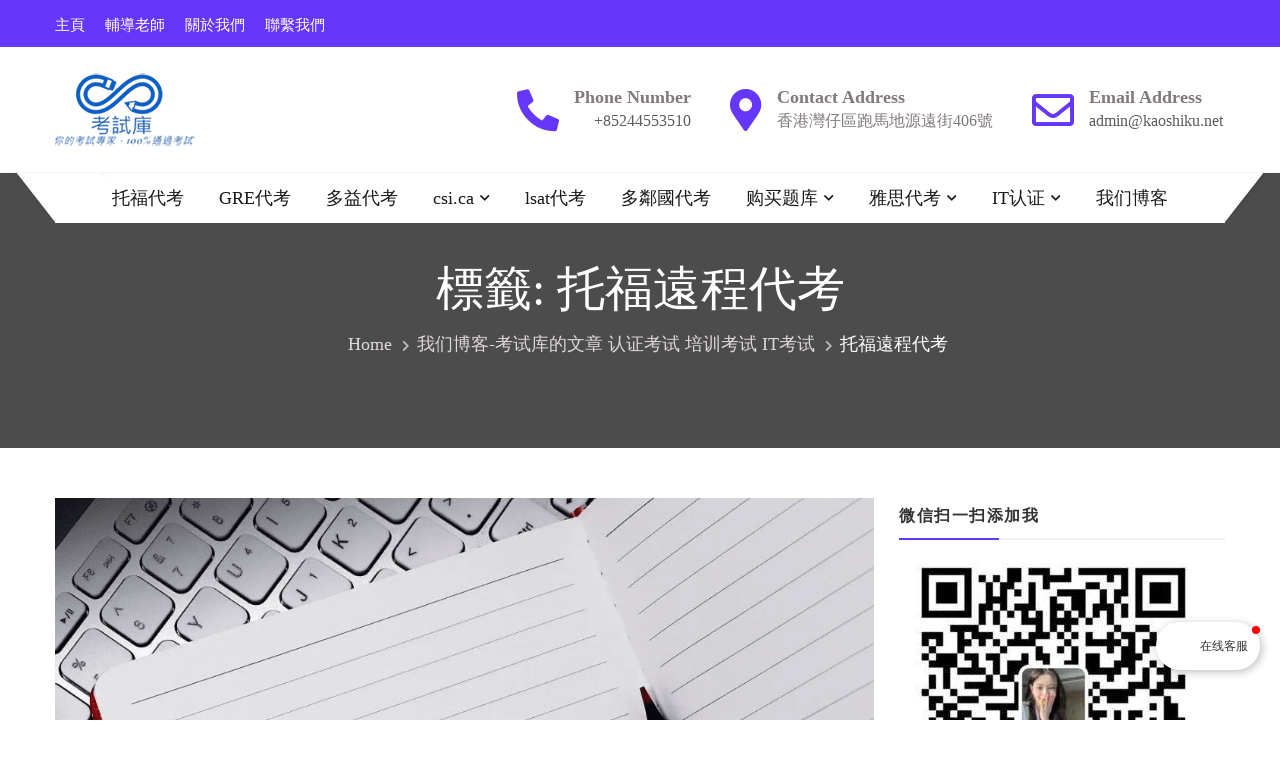

--- FILE ---
content_type: text/html; charset=UTF-8
request_url: https://kaoshiku.net/tag/%E6%89%98%E7%A6%8F%E9%81%A0%E7%A8%8B%E4%BB%A3%E8%80%83/
body_size: 35462
content:
<!doctype html>
<html lang="zh-TW" itemscope="itemscope" itemtype="http://schema.org/WebPage">
<head><script data-pagespeed-no-defer data-two-no-delay type="text/javascript" >var two_worker_data_critical_data = {"critical_data":{"critical_css":false,"critical_fonts":false}}</script><script data-pagespeed-no-defer data-two-no-delay type="text/javascript" >var two_worker_data_font = {"font":[]}</script><script data-pagespeed-no-defer data-two-no-delay type="text/javascript" >var two_worker_data_excluded_js = {"js":[]}</script><script data-pagespeed-no-defer data-two-no-delay type="text/javascript" >var two_worker_data_js = {"js":[{"inline":false,"url":"https:\/\/kaoshiku.net\/wp-includes\/js\/jquery\/jquery.min.js?ver=3.7.1","id":"jquery-core-js","uid":"two_696c4ee18d75d","exclude_blob":false,"excluded_from_delay":false},{"inline":false,"url":"https:\/\/kaoshiku.net\/wp-includes\/js\/jquery\/jquery-migrate.min.js?ver=3.4.1","id":"jquery-migrate-js","uid":"two_696c4ee18d778","exclude_blob":false,"excluded_from_delay":false},{"inline":false,"url":"https:\/\/kaoshiku.net\/wp-content\/themes\/educenter\/assets\/library\/sticky\/jquery.sticky.js?ver=1","id":"jquery-sticky-js","uid":"two_696c4ee18d784","exclude_blob":false,"excluded_from_delay":false},{"inline":false,"url":"https:\/\/kaoshiku.net\/wp-content\/themes\/educenter\/sparklethemes\/mobile-menu\/navigation.js?ver=1","id":"educenter-navigation-js","uid":"two_696c4ee18d78e","exclude_blob":false,"excluded_from_delay":false},{"inline":true,"code":"[base64]","id":"","uid":"two_696c4ee18d798","exclude_blob":false,"excluded_from_delay":false},{"inline":true,"code":"[base64]","id":"","uid":"two_696c4ee18d7ae","exclude_blob":false,"excluded_from_delay":false},{"inline":false,"url":"https:\/\/kaoshiku.net\/wp-content\/themes\/educenter\/assets\/library\/lightslider\/js\/lightslider.min.js?ver=1.1.6","id":"lightslider-js","uid":"two_696c4ee18d7c3","exclude_blob":false,"excluded_from_delay":false},{"inline":false,"url":"https:\/\/kaoshiku.net\/wp-content\/themes\/educenter\/assets\/library\/waypoints\/jquery.waypoints.min.js?ver=4.0.0","id":"jquery-waypoints-js","uid":"two_696c4ee18d7ec","exclude_blob":false,"excluded_from_delay":false},{"inline":false,"url":"https:\/\/kaoshiku.net\/wp-content\/themes\/educenter\/assets\/js\/odometer.js?ver=1.0.0","id":"odometer-js","uid":"two_696c4ee18d805","exclude_blob":false,"excluded_from_delay":false},{"inline":false,"url":"https:\/\/kaoshiku.net\/wp-content\/themes\/educenter\/assets\/library\/prettyphoto\/js\/jquery.prettyPhoto.js?ver=3.1.6","id":"jquery-prettyPhoto-js","uid":"two_696c4ee18d81b","exclude_blob":false,"excluded_from_delay":false},{"inline":false,"url":"https:\/\/kaoshiku.net\/wp-content\/themes\/educenter\/assets\/library\/theia-sticky-sidebar\/js\/theia-sticky-sidebar.min.js?ver=1.6.0","id":"theia-sticky-sidebar-js","uid":"two_696c4ee18d82d","exclude_blob":false,"excluded_from_delay":false},{"inline":false,"url":"https:\/\/kaoshiku.net\/wp-content\/themes\/educenter\/assets\/js\/skip-link-focus-fix.js?ver=20151215","id":"educenter-skip-link-focus-fix-js","uid":"two_696c4ee18d83f","exclude_blob":false,"excluded_from_delay":false},{"inline":true,"code":"[base64]","id":"educenter-custom-js-extra","uid":"two_696c4ee18d855","exclude_blob":false,"excluded_from_delay":false},{"inline":false,"url":"https:\/\/kaoshiku.net\/wp-content\/themes\/educenter\/assets\/js\/educenter-custom.js?ver=20151215","id":"educenter-custom-js","uid":"two_696c4ee18d86a","exclude_blob":false,"excluded_from_delay":false},{"inline":false,"url":"https:\/\/kaoshiku.net\/wp-content\/plugins\/elementskit-lite\/libs\/framework\/assets\/js\/frontend-script.js?ver=3.7.2","id":"elementskit-framework-js-frontend-js","uid":"two_696c4ee18d87e","exclude_blob":false,"excluded_from_delay":false},{"inline":true,"code":"[base64]","id":"elementskit-framework-js-frontend-js-after","uid":"two_696c4ee18d891","exclude_blob":false,"excluded_from_delay":false},{"inline":false,"url":"https:\/\/kaoshiku.net\/wp-content\/plugins\/elementskit-lite\/widgets\/init\/assets\/js\/widget-scripts.js?ver=3.7.2","id":"ekit-widget-scripts-js","uid":"two_696c4ee18d8a4","exclude_blob":false,"excluded_from_delay":false},{"inline":false,"url":"https:\/\/kaoshiku.net\/wp-includes\/js\/jquery\/ui\/core.min.js?ver=1.13.3","id":"jquery-ui-core-js","uid":"two_696c4ee18d8b5","exclude_blob":false,"excluded_from_delay":false},{"inline":false,"url":"https:\/\/kaoshiku.net\/wp-includes\/js\/jquery\/ui\/accordion.min.js?ver=1.13.3","id":"jquery-ui-accordion-js","uid":"two_696c4ee18d8ca","exclude_blob":false,"excluded_from_delay":false},{"inline":false,"url":"https:\/\/kaoshiku.net\/wp-content\/themes\/education-xpert\/\/assets\/js\/educationpress-custom.js?ver=20151215","id":"education-xpert-custom-js","uid":"two_696c4ee18d8e1","exclude_blob":false,"excluded_from_delay":false},{"inline":true,"code":"[base64]","id":"wb-ocw-js-js-before","uid":"two_696c4ee18d8f8","exclude_blob":false,"excluded_from_delay":false},{"inline":false,"url":"https:\/\/kaoshiku.net\/wp-content\/plugins\/online-contact-widget\/assets\/wbp_front.js?ver=1.2.1","id":"wb-ocw-js-js","uid":"two_696c4ee18d90e","exclude_blob":false,"excluded_from_delay":false},{"inline":true,"code":"[base64]","id":"","uid":"two_696c4ee18d926","exclude_blob":false,"excluded_from_delay":false},{"code":"[base64]","inline":true,"uid":"two_dispatchEvent_script"}]}</script><script data-pagespeed-no-defer data-two-no-delay type="text/javascript" >var two_worker_data_css = {"css":[{"url":"https:\/\/kaoshiku.net\/wp-content\/cache\/tw_optimize\/css\/two_term_436_aggregated_5031697833a1b266bf9fe4d7a52cf38e_delay.min.css?date=1768705761","media":"all","uid":""}]}</script><noscript><link rel="stylesheet" crossorigin="anonymous" class="two_uncritical_css_noscript" media="all" href="https://kaoshiku.net/wp-content/cache/tw_optimize/css/two_term_436_aggregated_5031697833a1b266bf9fe4d7a52cf38e_delay.min.css?date=1768705761"></noscript><link type="text/css" media="all" href="https://kaoshiku.net/wp-content/cache/tw_optimize/css/two_term_436_aggregated.min.css?date=1768705761" rel="stylesheet"  />
	<meta charset="UTF-8">
	<meta name="viewport" content="width=device-width, initial-scale=1">
	<link rel="profile" href="https://gmpg.org/xfn/11">

	<script data-pagespeed-no-defer data-two-no-delay type="text/javascript">window.addEventListener("load",function(){window.two_page_loaded=true;});function logLoaded(){console.log("window is loaded");}
(function listen(){if(window.two_page_loaded){logLoaded();}else{console.log("window is notLoaded");window.setTimeout(listen,50);}})();function applyElementorControllers(){if(!window.elementorFrontend)return;window.elementorFrontend.init()}
function applyViewCss(cssUrl){if(!cssUrl)return;const cssNode=document.createElement('link');cssNode.setAttribute("href",cssUrl);cssNode.setAttribute("rel","stylesheet");cssNode.setAttribute("type","text/css");document.head.appendChild(cssNode);}
var two_scripts_load=true;var two_load_delayed_javascript=function(event){if(two_scripts_load){two_scripts_load=false;two_connect_script(0);if(typeof two_delay_custom_js_new=="object"){document.dispatchEvent(two_delay_custom_js_new)}
window.two_delayed_loading_events.forEach(function(event){console.log("removed event listener");document.removeEventListener(event,two_load_delayed_javascript,false)});}};function two_loading_events(event){setTimeout(function(event){return function(){var t=function(eventType,elementClientX,elementClientY){var _event=new Event(eventType,{bubbles:true,cancelable:true});if(eventType==="click"){_event.clientX=elementClientX;_event.clientY=elementClientY}else{_event.touches=[{clientX:elementClientX,clientY:elementClientY}]}
return _event};var element;if(event&&event.type==="touchend"){var touch=event.changedTouches[0];element=document.elementFromPoint(touch.clientX,touch.clientY);element.dispatchEvent(t('touchstart',touch.clientX,touch.clientY));element.dispatchEvent(t('touchend',touch.clientX,touch.clientY));element.dispatchEvent(t('click',touch.clientX,touch.clientY));}else if(event&&event.type==="click"){element=document.elementFromPoint(event.clientX,event.clientY);element.dispatchEvent(t(event.type,event.clientX,event.clientY));}}}(event),150);}</script><script data-pagespeed-no-defer data-two-no-delay type="text/javascript">window.two_delayed_loading_attribute="data-twodelayedjs";window.two_delayed_js_load_libs_first="";window.two_delayed_loading_events=["mousemove","click","keydown","wheel","touchmove","touchend"];window.two_event_listeners=[];</script><script data-pagespeed-no-defer data-two-no-delay type="text/javascript">document.onreadystatechange=function(){if(document.readyState==="interactive"){if(window.two_delayed_loading_attribute!==undefined){window.two_delayed_loading_events.forEach(function(ev){window.two_event_listeners[ev]=document.addEventListener(ev,two_load_delayed_javascript,{passive:false})});}
if(window.two_delayed_loading_attribute_css!==undefined){window.two_delayed_loading_events_css.forEach(function(ev){window.two_event_listeners_css[ev]=document.addEventListener(ev,two_load_delayed_css,{passive:false})});}
if(window.two_load_delayed_iframe!==undefined){window.two_delayed_loading_iframe_events.forEach(function(ev){window.two_iframe_event_listeners[ev]=document.addEventListener(ev,two_load_delayed_iframe,{passive:false})});}}}</script><meta name='robots' content='index, follow, max-image-preview:large, max-snippet:-1, max-video-preview:-1' />

	<!-- This site is optimized with the Yoast SEO plugin v25.9 - https://yoast.com/wordpress/plugins/seo/ -->
	<title>托福遠程代考 - 考試庫</title>
	<link rel="canonical" href="https://kaoshiku.net/tag/托福遠程代考/" />
	<meta property="og:locale" content="zh_TW" />
	<meta property="og:type" content="article" />
	<meta property="og:title" content="托福遠程代考 - 考試庫" />
	<meta property="og:url" content="https://kaoshiku.net/tag/托福遠程代考/" />
	<meta property="og:site_name" content="考試庫" />
	<meta name="twitter:card" content="summary_large_image" />
	<meta name="twitter:site" content="@home" />
	<script type="application/ld+json" class="yoast-schema-graph">{"@context":"https://schema.org","@graph":[{"@type":"CollectionPage","@id":"https://kaoshiku.net/tag/%e6%89%98%e7%a6%8f%e9%81%a0%e7%a8%8b%e4%bb%a3%e8%80%83/","url":"https://kaoshiku.net/tag/%e6%89%98%e7%a6%8f%e9%81%a0%e7%a8%8b%e4%bb%a3%e8%80%83/","name":"托福遠程代考 - 考試庫","isPartOf":{"@id":"https://kaoshiku.net/#website"},"primaryImageOfPage":{"@id":"https://kaoshiku.net/tag/%e6%89%98%e7%a6%8f%e9%81%a0%e7%a8%8b%e4%bb%a3%e8%80%83/#primaryimage"},"image":{"@id":"https://kaoshiku.net/tag/%e6%89%98%e7%a6%8f%e9%81%a0%e7%a8%8b%e4%bb%a3%e8%80%83/#primaryimage"},"thumbnailUrl":"https://kaoshiku.net/wp-content/uploads/2023/06/19ada4fe35bd5f770374518a0c7ec6e.png","breadcrumb":{"@id":"https://kaoshiku.net/tag/%e6%89%98%e7%a6%8f%e9%81%a0%e7%a8%8b%e4%bb%a3%e8%80%83/#breadcrumb"},"inLanguage":"zh-TW"},{"@type":"ImageObject","inLanguage":"zh-TW","@id":"https://kaoshiku.net/tag/%e6%89%98%e7%a6%8f%e9%81%a0%e7%a8%8b%e4%bb%a3%e8%80%83/#primaryimage","url":"https://kaoshiku.net/wp-content/uploads/2023/06/19ada4fe35bd5f770374518a0c7ec6e.png","contentUrl":"https://kaoshiku.net/wp-content/uploads/2023/06/19ada4fe35bd5f770374518a0c7ec6e.png","width":1080,"height":732},{"@type":"BreadcrumbList","@id":"https://kaoshiku.net/tag/%e6%89%98%e7%a6%8f%e9%81%a0%e7%a8%8b%e4%bb%a3%e8%80%83/#breadcrumb","itemListElement":[{"@type":"ListItem","position":1,"name":"首页","item":"https://kaoshiku.net/"},{"@type":"ListItem","position":2,"name":"托福遠程代考"}]},{"@type":"WebSite","@id":"https://kaoshiku.net/#website","url":"https://kaoshiku.net/","name":"考試庫","description":"","publisher":{"@id":"https://kaoshiku.net/#organization"},"potentialAction":[{"@type":"SearchAction","target":{"@type":"EntryPoint","urlTemplate":"https://kaoshiku.net/?s={search_term_string}"},"query-input":{"@type":"PropertyValueSpecification","valueRequired":true,"valueName":"search_term_string"}}],"inLanguage":"zh-TW"},{"@type":"Organization","@id":"https://kaoshiku.net/#organization","name":"考試庫","url":"https://kaoshiku.net/","logo":{"@type":"ImageObject","inLanguage":"zh-TW","@id":"https://kaoshiku.net/#/schema/logo/image/","url":"https://kaoshiku.net/wp-content/uploads/2025/07/cropped-考试库logo-1.png","contentUrl":"https://kaoshiku.net/wp-content/uploads/2025/07/cropped-考试库logo-1.png","width":140,"height":75,"caption":"考試庫"},"image":{"@id":"https://kaoshiku.net/#/schema/logo/image/"},"sameAs":["https://x.com/home"]}]}</script>
	<!-- / Yoast SEO plugin. -->


<link rel="alternate" type="application/rss+xml" title="訂閱《考試庫》&raquo; 資訊提供" href="https://kaoshiku.net/feed/" />
<link rel="alternate" type="application/rss+xml" title="訂閱《考試庫》&raquo; 留言的資訊提供" href="https://kaoshiku.net/comments/feed/" />
<link rel="alternate" type="application/rss+xml" title="訂閱《考試庫》&raquo; 標籤〈托福遠程代考〉的資訊提供" href="https://kaoshiku.net/tag/%e6%89%98%e7%a6%8f%e9%81%a0%e7%a8%8b%e4%bb%a3%e8%80%83/feed/" />




















<script data-two_delay_id="two_696c4ee18d75d" type="text/javascript" data-two_delay_src="https://kaoshiku.net/wp-includes/js/jquery/jquery.min.js?ver=3.7.1" id="jquery-core-js"></script>
<script data-two_delay_id="two_696c4ee18d778" type="text/javascript" data-two_delay_src="https://kaoshiku.net/wp-includes/js/jquery/jquery-migrate.min.js?ver=3.4.1" id="jquery-migrate-js"></script>
<script data-two_delay_id="two_696c4ee18d784" type="text/javascript" data-two_delay_src="https://kaoshiku.net/wp-content/themes/educenter/assets/library/sticky/jquery.sticky.js?ver=1" id="jquery-sticky-js"></script>
<script data-two_delay_id="two_696c4ee18d78e" type="text/javascript" data-two_delay_src="https://kaoshiku.net/wp-content/themes/educenter/sparklethemes/mobile-menu/navigation.js?ver=1" id="educenter-navigation-js"></script>
<link rel="https://api.w.org/" href="https://kaoshiku.net/wp-json/" /><link rel="alternate" title="JSON" type="application/json" href="https://kaoshiku.net/wp-json/wp/v2/tags/436" /><link rel="EditURI" type="application/rsd+xml" title="RSD" href="https://kaoshiku.net/xmlrpc.php?rsd" />
<meta name="generator" content="Elementor 3.32.2; features: e_font_icon_svg, additional_custom_breakpoints; settings: css_print_method-external, google_font-disabled, font_display-auto">
			
					
				
		</head>

<body class="archive tag tag-436 wp-custom-logo wp-theme-educenter wp-child-theme-education-xpert educenter-slider-disable hfeed elementor-default elementor-kit-282">

<div id="page" class="site">

	<a class="skip-link screen-reader-text" href="#content">
		Skip to content	</a>

	<header id="masthead" class="site-header general-header headerone" role="banner" itemscope="itemscope" itemtype="http://schema.org/WPHeader">
			   		<div class="top-header clearfix">
				<div class="container">
					<div class="contact-info left-contact">
						<div class="edu-topnav">
			              	<div class="menu-main-menu-container"><ul id="top-menu" class="menu"><li id="menu-item-271" class="menu-item menu-item-type-post_type menu-item-object-page menu-item-home menu-item-271"><a href="https://kaoshiku.net/">主頁</a></li>
<li id="menu-item-275" class="menu-item menu-item-type-post_type menu-item-object-page menu-item-275"><a href="https://kaoshiku.net/teacher/">輔導老師</a></li>
<li id="menu-item-272" class="menu-item menu-item-type-post_type menu-item-object-page menu-item-272"><a href="https://kaoshiku.net/about-us/">關於我們</a></li>
<li id="menu-item-273" class="menu-item menu-item-type-post_type menu-item-object-page menu-item-273"><a href="https://kaoshiku.net/contact/">聯繫我們</a></li>
</ul></div>			          	</div>
					</div>

					<div class="right-contact clearfix">
						        <ul class="edu-social">
            
            
            
            
            
            
                    </ul>
      					</div>
				</div>
			</div>
	   	
		<div class="bottom-header">
			<div class="container">
				<div class="header-middle-inner">
					<div class="site-branding logo">
						
						<a href="https://kaoshiku.net/" class="custom-logo-link" rel="home"><noscript><img width="140" height="75" src="https://kaoshiku.net/wp-content/uploads/2025/07/cropped-考试库logo-1.png" class="custom-logo" alt="logo" decoding="async" /></noscript><img width="140" height="75" src='data:image/svg+xml,%3Csvg%20xmlns=%22http://www.w3.org/2000/svg%22%20viewBox=%220%200%20140%2075%22%3E%3C/svg%3E' data-src="https://kaoshiku.net/wp-content/uploads/2025/07/cropped-考试库logo-1.png" class=" lazy  custom-logo" alt="logo" decoding="async" /></a>
						<div class="brandinglogo-wrap">
							<h1 class="site-title">
								<a href="https://kaoshiku.net/" rel="home">
									考試庫								</a>
							</h1>
													</div>

						<button class="header-nav-toggle" data-toggle-target=".header-mobile-menu"  data-toggle-body-class="showing-menu-modal" aria-expanded="false" data-set-focus=".close-nav-toggle">
				            <div class="one"></div>
				            <div class="two"></div>
				            <div class="three"></div>
				        </button><!-- Mobile navbar toggler -->

					</div><!-- .site-branding -->
					
					
					<div class="contact-info">
					    <div class="quickcontact">
				        	
				                	<div class="get-tuch text-left">
				                	    <i class="fas fa-phone-alt"></i>
				                	    <ul>
				                	        <li>
				                	            <h4>Phone Number</h4>
				                	        </li>
				                	        <li>
				                	        	<p>
					                	            <a href="tel:85244553510">
		        			                            +85244553510		        			                        </a>
		        			                    </p>
				                	        </li>
				                	    </ul>
				                	</div>

				            
				            		<div class="get-tuch text-left">
				            		    <i class="fas fa-map-marker-alt"></i>
				            		    <ul>
				            		        <li>
				            		            <h4>Contact Address</h4>
				            		        </li>
				            		        <li>
				            		            <p>香港灣仔區跑馬地源遠街406號</p>
				            		        </li>
				            		    </ul>
				            		</div>
				                    
				            
				            		<div class="get-tuch text-left">
				            		    <i class="far fa-envelope"></i>
				            		    <ul>
				            		        <li>
				            		            <h4>Email Address</h4>
				            		        </li>
				            		        <li>
				            		            <p>
				            		            	<a href="/cdn-cgi/l/email-protection#d8b9bcb5b1fefbe9e9e8e3fefbe8eeece3fefbe9e8efe3b9fefbe9e9e9e3abfefbe9e8ece3fefbe9e8ede3b3adfefbe8eceee3fefbe9e9e8e3fefbe9e8e9e3ac">
									                    
									                    a&#100;m&#105;&#110;&#064;ka&#111;&#115;&#104;&#105;ku.&#110;et									                </a>
				            		            </p>
				            		        </li>
				            		    </ul>
				            		</div>
				           	
				            					    </div> <!--/ End Contact -->
					</div>
				</div>
			</div>
		</div>
		
		<div class="nav-menu">
			<div class="container">
				<div class="box-header-nav main-menu-wapper">
					<ul id="menu-links" class="main-menu"><li id="menu-item-1356" class="menu-item menu-item-type-post_type menu-item-object-page menu-item-1356"><a href="https://kaoshiku.net/tuofu/">托福代考</a></li>
<li id="menu-item-1357" class="menu-item menu-item-type-post_type menu-item-object-page menu-item-1357"><a href="https://kaoshiku.net/gre%e4%bb%a3%e8%80%83/">GRE代考</a></li>
<li id="menu-item-1362" class="menu-item menu-item-type-post_type menu-item-object-page menu-item-1362"><a href="https://kaoshiku.net/%e5%a4%9a%e7%9b%8a%e4%bb%a3%e8%80%83/">多益代考</a></li>
<li id="menu-item-9183" class="menu-item menu-item-type-post_type menu-item-object-page menu-item-has-children menu-item-9183"><a href="https://kaoshiku.net/canadian-securities-institute-courses-%e6%89%80%e6%9c%89%e8%80%83%e8%af%95%e8%ae%a4%e8%af%81-%e5%85%8d%e8%80%83%e4%bb%a3%e8%80%83%e9%80%9a%e8%bf%87100/">csi.ca</a>
<ul class="sub-menu">
	<li id="menu-item-9200" class="menu-item menu-item-type-post_type menu-item-object-post menu-item-9200"><a href="https://kaoshiku.net/2024/09/28/csc-%e8%aa%8d%e8%ad%89%e7%a7%98%e7%ac%88%ef%bc%9a%e5%8a%a0%e6%8b%bf%e5%a4%a7%e8%ad%89%e5%88%b8%e8%aa%b2%e7%a8%8b%e5%bc%95%e9%a0%98%e8%80%83%e8%a9%a6%e8%aa%8d%e8%ad%89%e4%b9%8b%e8%b7%af/">CSC 認證</a></li>
	<li id="menu-item-9199" class="menu-item menu-item-type-post_type menu-item-object-post menu-item-9199"><a href="https://kaoshiku.net/2024/09/28/cph-%e8%aa%8d%e8%ad%89%e9%97%9c%e9%8d%b5%ef%bc%9a%e8%a1%8c%e7%82%ba%e6%ba%96%e5%89%87%e6%89%8b%e5%86%8a%e8%aa%b2%e7%a8%8b%e8%88%87%e8%ad%89%e6%9b%b8%e8%80%83%e8%a9%a6%e8%aa%8d%e8%ad%89%e6%8e%a2/">CPH 認證</a></li>
	<li id="menu-item-9202" class="menu-item menu-item-type-post_type menu-item-object-post menu-item-9202"><a href="https://kaoshiku.net/2024/09/28/imt-%e8%aa%8d%e8%ad%89%e4%b9%8b%e5%85%89%ef%bc%9a%e7%85%a7%e4%ba%ae%e6%8a%95%e8%b3%87%e7%ae%a1%e7%90%86%e6%8a%80%e8%a1%93%e8%aa%b2%e7%a8%8b%e8%ad%89%e6%9b%b8%e8%80%83%e8%a9%a6%e8%88%87%e8%80%83/">IMT 認證</a></li>
	<li id="menu-item-9184" class="menu-item menu-item-type-post_type menu-item-object-post menu-item-9184"><a href="https://kaoshiku.net/2024/10/08/%e6%8e%a2%e7%b4%a2-cpb-%e8%aa%8d%e8%ad%89%ef%bc%9a%e6%b7%b1%e5%85%a5%e5%80%8b%e4%ba%ba%e9%8a%80%e8%a1%8c%e8%ad%89%e6%9b%b8%e8%80%83%e8%a9%a6/">CPB 認證</a></li>
	<li id="menu-item-9201" class="menu-item menu-item-type-post_type menu-item-object-post menu-item-9201"><a href="https://kaoshiku.net/2024/09/28/dfol-%e8%aa%8d%e8%ad%89%e7%92%80%e7%92%a8%e6%98%9f%e9%80%94%ef%bc%9a%e8%81%9a%e7%84%a6%e8%a1%8d%e7%94%9f%e5%93%81%e5%9f%ba%e7%a4%8e%e5%92%8c%e6%9c%9f%e6%ac%8a%e8%a8%b1%e5%8f%af%e8%aa%b2%e7%a8%8b/">DFOL 認證</a></li>
	<li id="menu-item-9185" class="menu-item menu-item-type-post_type menu-item-object-post menu-item-9185"><a href="https://kaoshiku.net/2024/10/08/%e6%8e%a2%e7%b4%a2-cfit-%e8%aa%8d%e8%ad%89%ef%bc%9a%e6%b7%b1%e5%85%a5%e5%9b%ba%e5%ae%9a%e6%94%b6%e7%9b%8a%e4%ba%a4%e6%98%93%e5%92%8c%e9%8a%b7%e5%94%ae%e8%ad%89%e6%9b%b8%e8%80%83%e8%a9%a6/">CFIT 認證</a></li>
	<li id="menu-item-9203" class="menu-item menu-item-type-post_type menu-item-object-post menu-item-9203"><a href="https://kaoshiku.net/2024/09/28/ais-%e8%aa%8d%e8%ad%89%e7%92%80%e7%92%a8%e6%98%9f%e9%80%94%ef%bc%9a%e9%ab%98%e7%b4%9a%e6%8a%95%e8%b3%87%e7%ad%96%e7%95%a5%e8%aa%b2%e7%a8%8b%e8%ad%89%e6%9b%b8%e8%80%83%e8%a9%a6%e8%88%87%e8%80%83/">AIS 認證</a></li>
	<li id="menu-item-9187" class="menu-item menu-item-type-post_type menu-item-object-post menu-item-9187"><a href="https://kaoshiku.net/2024/09/29/cicc-%e8%80%83%e8%a9%a6%e8%aa%8d%e8%ad%89%ef%bc%9a%e9%96%8b%e5%95%9f%e5%95%86%e6%a5%ad%e4%bf%a1%e8%b2%b8%e5%b0%88%e6%a5%ad%e4%b9%8b%e8%b7%af/">CICC 認證</a></li>
	<li id="menu-item-9198" class="menu-item menu-item-type-post_type menu-item-object-post menu-item-9198"><a href="https://kaoshiku.net/2024/09/29/cet-%e8%aa%8d%e8%ad%89%e7%92%80%e7%92%a8%e4%b9%8b%e5%85%89%ef%bc%9a%e8%81%9a%e7%84%a6%e9%81%ba%e7%94%a2%e8%a6%8f%e5%8a%83%e5%92%8c%e4%bf%a1%e8%a8%97%e7%ad%96%e7%95%a5%e8%ad%89%e6%9b%b8%e8%80%83/">CET 認證</a></li>
	<li id="menu-item-9188" class="menu-item menu-item-type-post_type menu-item-object-post menu-item-9188"><a href="https://kaoshiku.net/2024/09/29/ceqt-%e8%80%83%e8%a9%a6%e8%aa%8d%e8%ad%89%ef%bc%9a%e8%a7%a3%e9%8e%96%e8%82%a1%e7%a5%a8%e4%ba%a4%e6%98%93%e8%88%87%e9%8a%b7%e5%94%ae%e5%b0%88%e6%a5%ad%e6%8a%80%e8%83%bd%e7%9a%84%e9%97%9c%e9%8d%b5/">CEQT 認證</a></li>
	<li id="menu-item-9186" class="menu-item menu-item-type-post_type menu-item-object-post menu-item-9186"><a href="https://kaoshiku.net/2024/10/08/mcai-%e8%aa%8d%e8%ad%89-%e5%8f%a6%e9%a1%9e%e6%8a%95%e8%b3%87%e5%be%ae%e5%9e%8b%e8%ad%89%e6%9b%b8%e8%80%83%e8%a9%a6%e8%aa%8d%e8%ad%89%e5%85%a8%e8%a7%a3%e6%9e%90/">MCAI 認證</a></li>
	<li id="menu-item-9196" class="menu-item menu-item-type-post_type menu-item-object-post menu-item-9196"><a href="https://kaoshiku.net/2024/09/29/cfsa-%e8%aa%8d%e8%ad%89%ef%bc%9a%e9%91%84%e5%b0%b1%e9%87%91%e8%9e%8d%e6%9c%8d%e5%8b%99%e8%ab%ae%e8%a9%a2%e8%ad%89%e6%9b%b8%e8%80%83%e8%a9%a6%e8%aa%8d%e8%ad%89%e6%96%b0%e8%bc%9d%e7%85%8c/">CFSA 認證</a></li>
	<li id="menu-item-9191" class="menu-item menu-item-type-post_type menu-item-object-post menu-item-9191"><a href="https://kaoshiku.net/2024/09/29/nec-%e8%aa%8d%e8%ad%89%e5%8d%93%e8%b6%8a%e9%80%94%ef%bc%9a%e9%96%8b%e5%95%9f%e6%96%b0%e5%85%a5%e8%81%b7%e4%ba%ba%e5%93%a1%e8%aa%b2%e7%a8%8b%e8%ad%89%e6%9b%b8%e8%80%83%e8%a9%a6%e8%aa%8d%e8%ad%89/">NEC 認證</a></li>
	<li id="menu-item-9195" class="menu-item menu-item-type-post_type menu-item-object-post menu-item-9195"><a href="https://kaoshiku.net/2024/09/29/cidc-%e8%aa%8d%e8%ad%89%e5%8d%93%e8%b6%8a%e4%b9%8b%e9%81%b8%ef%bc%9a%e9%bb%9e%e4%ba%ae%e6%8a%95%e8%b3%87%e4%ba%a4%e6%98%93%e5%95%86%e5%90%88%e8%a6%8f%e8%ad%89%e6%9b%b8%e8%80%83%e8%a9%a6%e8%aa%8d/">CIDC 認證</a></li>
	<li id="menu-item-9189" class="menu-item menu-item-type-post_type menu-item-object-post menu-item-9189"><a href="https://kaoshiku.net/2024/09/29/cbm-%e8%aa%8d%e8%ad%89%ef%bc%9a%e6%89%93%e9%80%a0%e9%8a%80%e8%a1%8c%e7%ae%a1%e7%90%86%e9%a0%98%e5%9f%9f%e5%b0%88%e6%a5%ad%e4%ba%ba%e6%89%8d%e7%9a%84%e9%80%9a%e8%a1%8c%e8%ad%89/">CBM 認證</a></li>
	<li id="menu-item-9190" class="menu-item menu-item-type-post_type menu-item-object-post menu-item-9190"><a href="https://kaoshiku.net/2024/09/29/wme-%e8%aa%8d%e8%ad%89%e9%a0%98%e8%88%aa%ef%bc%9a%e9%96%8b%e5%95%9f%e9%87%9d%e5%b0%8d%e8%b2%a1%e5%af%8c%e7%ae%a1%e7%90%86%e8%80%85%e7%9a%84-wme-%e8%aa%b2%e7%a8%8b%e8%80%83%e8%a9%a6%e8%aa%8d%e8%ad%89/">WME 認證</a></li>
	<li id="menu-item-9193" class="menu-item menu-item-type-post_type menu-item-object-post menu-item-9193"><a href="https://kaoshiku.net/2024/09/29/crs-%e8%aa%8d%e8%ad%89%e9%9d%9e%e5%87%a1%e4%b9%8b%e8%b7%af%ef%bc%9a%e6%8e%a2%e7%b4%a2%e9%80%80%e4%bc%91%e7%ad%96%e7%95%a5%e8%ad%89%e6%9b%b8%e8%80%83%e8%a9%a6%e8%aa%8d%e8%ad%89%e5%a5%a7%e7%a7%98/">CRS 認證</a></li>
	<li id="menu-item-9197" class="menu-item menu-item-type-post_type menu-item-object-post menu-item-9197"><a href="https://kaoshiku.net/2024/09/29/cfo-%e8%aa%8d%e8%ad%89%e5%95%9f%e6%98%8e%e6%98%9f%ef%bc%9a%e7%85%a7%e4%ba%ae%e9%a6%96%e5%b8%ad%e8%b2%a1%e5%8b%99%e5%ae%98%e8%b3%87%e6%a0%bc%e8%80%83%e8%a9%a6%e8%aa%8d%e8%ad%89%e4%b9%8b%e6%97%85/">CFO 認證</a></li>
	<li id="menu-item-9192" class="menu-item menu-item-type-post_type menu-item-object-post menu-item-9192"><a href="https://kaoshiku.net/2024/09/29/csbb-%e8%aa%8d%e8%ad%89%e5%8d%93%e8%b6%8a%e4%b9%8b%e5%85%89%ef%bc%9a%e8%81%9a%e7%84%a6%e5%b0%8f%e5%9e%8b%e4%bc%81%e6%a5%ad%e9%8a%80%e8%a1%8c%e8%ad%89%e6%9b%b8%e8%80%83%e8%a9%a6%e8%aa%8d%e8%ad%89/">CSBB 認證</a></li>
	<li id="menu-item-9194" class="menu-item menu-item-type-post_type menu-item-object-post menu-item-9194"><a href="https://kaoshiku.net/2024/09/29/cita-%e8%aa%8d%e8%ad%89%e5%85%88%e9%8b%92%e4%b9%8b%e5%8a%9b%ef%bc%9a%e6%8e%a8%e5%8b%95%e6%8a%80%e8%a1%93%e5%88%86%e6%9e%90%e8%ad%89%e6%9b%b8%e8%80%83%e8%a9%a6%e8%aa%8d%e8%ad%89%e5%89%8d%e8%a1%8c/">CITA 認證</a></li>
</ul>
</li>
<li id="menu-item-2002" class="menu-item menu-item-type-post_type menu-item-object-page menu-item-2002"><a href="https://kaoshiku.net/lsat%e4%bb%a3%e8%80%83/">lsat代考</a></li>
<li id="menu-item-2045" class="menu-item menu-item-type-post_type menu-item-object-page menu-item-2045"><a href="https://kaoshiku.net/%e5%a4%9a%e9%82%bb%e5%9b%bd%e4%bb%a3%e8%80%83/">多鄰國代考</a></li>
<li id="menu-item-5589" class="menu-item menu-item-type-custom menu-item-object-custom menu-item-has-children menu-item-5589"><a href="#">购买题库</a>
<ul class="sub-menu">
	<li id="menu-item-5732" class="menu-item menu-item-type-post_type menu-item-object-page menu-item-5732"><a href="https://kaoshiku.net/bochk%e4%b8%ad%e9%93%b6%e9%a6%99%e6%b8%afot%e6%b5%8b%e8%af%84vi%e9%9d%a2%e8%af%95%e7%ac%94%e8%af%95%e7%9c%9f%e9%a2%98%e9%a2%98%e5%ba%93%e5%8f%8a%e7%bd%91%e6%b5%8b%e6%b5%8b%e8%af%95/">BOCHK中银香港题库</a></li>
	<li id="menu-item-5838" class="menu-item menu-item-type-post_type menu-item-object-page menu-item-5838"><a href="https://kaoshiku.net/lsat%e9%a2%98%e5%ba%93%e5%9c%a8%e7%ba%bf%e5%9f%b9%e8%ae%ad%e8%be%85%e5%af%bc%e8%a7%86%e9%a2%91%e5%a4%87%e8%80%83%e4%b8%ad%e8%8b%b1%e6%96%87%e6%8e%88%e8%af%be%e5%90%8d%e5%b8%88/">LSat题库</a></li>
	<li id="menu-item-5743" class="menu-item menu-item-type-post_type menu-item-object-page menu-item-5743"><a href="https://kaoshiku.net/sap-pa%e8%ae%a4%e8%af%81%e8%80%83%e8%af%95%e7%9a%84%e5%ae%98%e6%96%b9%e5%8e%9f%e7%89%88%e6%95%99%e6%9d%90%e6%8f%90%e4%be%9b%e4%ba%86fi-co-mm-sd-pp%e7%9c%9f%e9%a2%98%e9%a2%98%e5%ba%932024/">SAP PA认证题库</a></li>
	<li id="menu-item-5744" class="menu-item menu-item-type-post_type menu-item-object-page menu-item-5744"><a href="https://kaoshiku.net/2024%e5%b9%b4%e6%9c%80%e6%96%b0%e7%9a%84cka-cks-ckad%e8%ae%a4%e8%af%81%e9%a2%98%e5%ba%93v1-29%ef%bc%8c%e4%ba%91%e5%8e%9f%e7%94%9f%e8%80%83%e8%af%95%e8%be%85%e5%af%bc%e4%bb%a3%e8%80%83%e9%80%9a/">CKA CKS CKAD题库</a></li>
	<li id="menu-item-5745" class="menu-item menu-item-type-post_type menu-item-object-page menu-item-5745"><a href="https://kaoshiku.net/aws-saa-c03-sap-c02-%e9%a2%98%e5%ba%93-2024%e6%96%b0%e7%89%88-%e8%a7%a3%e5%86%b3%e6%96%b9%e6%a1%88%e6%9e%b6%e6%9e%84%e5%b8%88%e8%80%83%e8%af%95%e8%ae%a4%e8%af%81%e3%80%82/">AWS SAA C03 SAP C02 题库</a></li>
	<li id="menu-item-5746" class="menu-item menu-item-type-post_type menu-item-object-page menu-item-5746"><a href="https://kaoshiku.net/asq-cssbb-%e5%85%ad%e8%a5%bf%e6%a0%bc%e7%8e%9b%e9%bb%91%e5%b8%a6%e5%88%9d%e5%ad%a6%e8%80%85%e6%8c%87%e5%8d%97%e5%8f%8a%e9%a2%98%e5%ba%93%e7%ad%89%e8%b5%84%e6%96%99%ef%bc%8c%e6%8f%90%e4%be%9b%e4%b8%93/">ASQ CSSBB 六西格玛题库</a></li>
	<li id="menu-item-5740" class="menu-item menu-item-type-post_type menu-item-object-page menu-item-5740"><a href="https://kaoshiku.net/cisa-2024-%e9%a2%98%e5%ba%93-%e6%a8%a1%e6%8b%9f%e9%a2%98-%e7%9b%b8%e5%85%b3%e7%9c%9f%e9%a2%98-%e5%86%b2%e5%88%ba%e9%a2%98-cism-%e6%9c%80%e6%96%b0%e9%a2%98%e5%ba%93-%e8%80%83%e8%af%95%e7%94%a8%e9%a2%98/">CISA 2024 题库</a></li>
	<li id="menu-item-5742" class="menu-item menu-item-type-post_type menu-item-object-page menu-item-5742"><a href="https://kaoshiku.net/2024%e5%b9%b4%e6%95%b0%e6%8d%ae%e9%80%9a%e4%bf%a1%e8%80%83%e8%af%95%e8%ae%a4%e8%af%81%e8%a7%86%e9%a2%91%e6%95%99%e7%a8%8b%e5%b0%8f%e7%a8%8b%e5%ba%8f%ef%bc%8c%e6%8f%90%e4%be%9bhcia%e3%80%81hcip/">HCIA、HCIP和HCIE题库</a></li>
	<li id="menu-item-5741" class="menu-item menu-item-type-post_type menu-item-object-page menu-item-5741"><a href="https://kaoshiku.net/rhcsa-rhce-9-0%e8%80%83%e8%af%95%e8%a7%86%e9%a2%91red-hatit%e8%ae%a4%e8%af%81%e6%95%99%e7%a8%8b%e5%9f%b9%e8%ae%ad%e9%a2%98%e5%ba%93%e8%af%be%e7%a8%8b%e9%a2%98%e5%ba%93%e7%9c%9f%e9%a2%98%e5%8e%9f/">RHCSA/RHCE题库</a></li>
	<li id="menu-item-5739" class="menu-item menu-item-type-post_type menu-item-object-page menu-item-5739"><a href="https://kaoshiku.net/k8s%e8%ae%a4%e8%af%81-%e6%9c%80%e6%96%b0%e7%9c%9f%e9%a2%98%e5%ba%93-cka%e6%a8%a1%e6%8b%9f%e8%80%83%e8%af%95%e7%b3%bb%e7%bb%9f-cks%e5%86%b2%e5%88%ba%e9%a2%98ckadit%e8%80%83%e8%af%95%e5%ae%9e%e9%aa%8c/">K8S认证题库</a></li>
	<li id="menu-item-5736" class="menu-item menu-item-type-post_type menu-item-object-page menu-item-5736"><a href="https://kaoshiku.net/%e6%9c%80%e6%96%b02024%e9%a6%99%e6%b8%af%e4%bf%9d%e9%99%a9%e4%b8%ad%e4%bb%8b%e4%ba%ba%e8%80%83%e8%af%95iiqe%e9%a2%98%e5%ba%93%e5%a4%8d%e4%b9%a0%e9%a2%98%e5%85%a8%e7%9c%9f%e6%a8%a1%e6%8b%9f%e8%af%95/">香港保险中介人题库</a></li>
	<li id="menu-item-5737" class="menu-item menu-item-type-post_type menu-item-object-page menu-item-5737"><a href="https://kaoshiku.net/dama%e8%ae%a4%e8%af%81cdgp%e8%ae%a4%e8%af%81%e8%80%83%e8%af%95%e7%9c%9f%e9%a2%98%e9%a2%98%e5%ba%93%e6%a8%a1%e6%8b%9f%ef%bc%8c%e5%85%a8%e5%a5%97%e8%a7%86%e9%a2%91%e8%b5%84%e6%96%99%e4%be%9b%e8%80%83/">DAMA认证CDGP认证题库</a></li>
	<li id="menu-item-5733" class="menu-item menu-item-type-post_type menu-item-object-page menu-item-5733"><a href="https://kaoshiku.net/%e6%9c%80%e6%96%b0%e9%a2%98%e5%ba%93%e9%a6%99%e6%b8%af%e4%bf%9d%e9%99%a9%e4%b8%ad%e4%bb%8b%e4%ba%ba%e8%b5%84%e6%a0%bc%e8%ae%a4%e8%af%81%e8%80%83%e8%af%95iiqe%e5%88%b7%e9%a2%98%e5%a4%8d%e4%b9%a0/">香港保险中介人题库</a></li>
	<li id="menu-item-5735" class="menu-item menu-item-type-post_type menu-item-object-page menu-item-5735"><a href="https://kaoshiku.net/kpmg%e5%be%b7%e5%8b%a4pwc%e5%ae%89%e6%b0%b8ey%e7%bd%91%e7%94%b3%e7%bd%91%e6%b5%8b%e9%a2%98%e5%ba%93%e5%a4%a7%e9%99%86%e9%a6%99%e6%b8%af%e8%8b%b1%e5%9b%bd%e6%be%b3%e6%b4%b2%e7%ac%94%e8%af%95%e7%9c%9f/">kpmg德勤pwc安永ey网申网题库</a></li>
	<li id="menu-item-5734" class="menu-item menu-item-type-post_type menu-item-object-page menu-item-5734"><a href="https://kaoshiku.net/%e9%a6%99%e6%b8%af%e8%af%81%e5%88%b8%e6%9c%9f%e8%b4%a7%e4%bb%8e%e4%b8%9a%e8%b5%84%e6%a0%bc%e8%80%83%e8%af%95paper1%e6%a8%a1%e6%8b%9f%e9%a2%98%e7%bb%83%e4%b9%a0%e9%a2%98%e5%ba%93%e5%8f%8a%e8%ae%b2/">香港证券期货从业资格考试题库</a></li>
</ul>
</li>
<li id="menu-item-2051" class="menu-item menu-item-type-post_type menu-item-object-page menu-item-has-children menu-item-2051"><a href="https://kaoshiku.net/%e9%9b%85%e6%80%9d%e4%bb%a3%e8%80%83/">雅思代考</a>
<ul class="sub-menu">
	<li id="menu-item-1359" class="menu-item menu-item-type-post_type menu-item-object-page menu-item-1359"><a href="https://kaoshiku.net/pte%e4%bb%a3%e8%80%83/">PTE代考</a></li>
	<li id="menu-item-1360" class="menu-item menu-item-type-post_type menu-item-object-page menu-item-1360"><a href="https://kaoshiku.net/languagecert%e4%bb%a3%e8%80%83/">朗思代考</a></li>
	<li id="menu-item-3688" class="menu-item menu-item-type-post_type menu-item-object-page menu-item-3688"><a href="https://kaoshiku.net/gmat%e4%bb%a3%e8%80%83/">GMAT代考</a></li>
	<li id="menu-item-1941" class="menu-item menu-item-type-post_type menu-item-object-page menu-item-1941"><a href="https://kaoshiku.net/act%e4%bb%a3%e8%80%83/">ACT代考</a></li>
	<li id="menu-item-2037" class="menu-item menu-item-type-post_type menu-item-object-page menu-item-2037"><a href="https://kaoshiku.net/sat%e4%bb%a3%e8%80%83/">SAT代考</a></li>
	<li id="menu-item-1946" class="menu-item menu-item-type-post_type menu-item-object-page menu-item-1946"><a href="https://kaoshiku.net/cael%e6%a5%b7%e5%b0%94%e4%bb%a3%e8%80%83/">Cael楷爾代考</a></li>
	<li id="menu-item-2039" class="menu-item menu-item-type-post_type menu-item-object-page menu-item-2039"><a href="https://kaoshiku.net/ssat%e4%bb%a3%e8%80%83/">SSAT代考</a></li>
</ul>
</li>
<li id="menu-item-1370" class="menu-item menu-item-type-custom menu-item-object-custom menu-item-has-children menu-item-1370"><a href="https://kaoshiku.net/it-certification/">IT认证</a>
<ul class="sub-menu">
	<li id="menu-item-1938" class="menu-item menu-item-type-post_type menu-item-object-page menu-item-1938"><a href="https://kaoshiku.net/acca%e4%bb%a3%e8%80%83/">ACCA代考</a></li>
	<li id="menu-item-1371" class="menu-item menu-item-type-post_type menu-item-object-page menu-item-1371"><a href="https://kaoshiku.net/ccsk%e4%bb%a3%e8%80%83/">CCSK代考</a></li>
	<li id="menu-item-1373" class="menu-item menu-item-type-post_type menu-item-object-page menu-item-1373"><a href="https://kaoshiku.net/aws%e4%bb%a3%e8%80%83/">aws代考</a></li>
	<li id="menu-item-1374" class="menu-item menu-item-type-post_type menu-item-object-page menu-item-1374"><a href="https://kaoshiku.net/%e5%be%ae%e8%bd%afmos%e4%bb%a3%e8%80%83/">微软MOS代考</a></li>
	<li id="menu-item-1375" class="menu-item menu-item-type-post_type menu-item-object-page menu-item-1375"><a href="https://kaoshiku.net/%e7%ba%a2%e5%b8%bdredhat%e4%bb%a3%e8%80%83/">红帽RedHat代考</a></li>
	<li id="menu-item-1376" class="menu-item menu-item-type-post_type menu-item-object-page menu-item-1376"><a href="https://kaoshiku.net/cisa-cism-crisc%e4%bb%a3%e8%80%83/">CISA/CISM/CRISC代考</a></li>
	<li id="menu-item-1377" class="menu-item menu-item-type-post_type menu-item-object-page menu-item-1377"><a href="https://kaoshiku.net/cka-cks%e4%bb%a3%e8%80%83/">CKA/CKS代考</a></li>
	<li id="menu-item-2272" class="menu-item menu-item-type-post_type menu-item-object-page menu-item-2272"><a href="https://kaoshiku.net/comptia%e4%bb%a3%e8%80%83-comptia%e8%ae%a4%e8%af%81/">COMPTIA代考</a></li>
	<li id="menu-item-2269" class="menu-item menu-item-type-post_type menu-item-object-page menu-item-2269"><a href="https://kaoshiku.net/citrix%e8%ae%a4%e8%af%81%e4%bb%a3%e8%80%83/">CITRIX认证代考</a></li>
	<li id="menu-item-2270" class="menu-item menu-item-type-post_type menu-item-object-page menu-item-2270"><a href="https://kaoshiku.net/hp%e6%83%a0%e6%99%ae%e4%bb%a3%e8%80%83/">HP惠普代考</a></li>
	<li id="menu-item-2344" class="menu-item menu-item-type-post_type menu-item-object-page menu-item-2344"><a href="https://kaoshiku.net/fortinet%e4%bb%a3%e8%80%83/">Fortinet代考</a></li>
	<li id="menu-item-2332" class="menu-item menu-item-type-post_type menu-item-object-page menu-item-2332"><a href="https://kaoshiku.net/oracle%e4%bb%a3%e8%80%83/">ORACLE代考</a></li>
	<li id="menu-item-2016" class="menu-item menu-item-type-post_type menu-item-object-page menu-item-2016"><a href="https://kaoshiku.net/prince2%e4%bb%a3%e8%80%83/">prince2代考</a></li>
	<li id="menu-item-1378" class="menu-item menu-item-type-post_type menu-item-object-page menu-item-1378"><a href="https://kaoshiku.net/itil%e4%bb%a3%e8%80%83/">ITIL代考</a></li>
	<li id="menu-item-2053" class="menu-item menu-item-type-post_type menu-item-object-page menu-item-2053"><a href="https://kaoshiku.net/iiba%e8%af%81%e4%b9%a6%e4%bb%a3%e8%80%83/">IIBA证书代考</a></li>
	<li id="menu-item-1379" class="menu-item menu-item-type-post_type menu-item-object-page menu-item-1379"><a href="https://kaoshiku.net/rhce%e4%bb%a3%e8%80%83/">RHCE代考</a></li>
	<li id="menu-item-1381" class="menu-item menu-item-type-post_type menu-item-object-page menu-item-1381"><a href="https://kaoshiku.net/h3c%e4%bb%a3%e8%80%83/">h3c代考</a></li>
	<li id="menu-item-1382" class="menu-item menu-item-type-post_type menu-item-object-page menu-item-1382"><a href="https://kaoshiku.net/%e6%80%9d%e7%a7%91%e4%bb%a3%e8%80%83/">思科代考</a></li>
	<li id="menu-item-2041" class="menu-item menu-item-type-post_type menu-item-object-page menu-item-2041"><a href="https://kaoshiku.net/togaf%e4%bb%a3%e8%80%83/">TOGAF代考</a></li>
</ul>
</li>
<li id="menu-item-12556" class="menu-item menu-item-type-post_type menu-item-object-page current_page_parent menu-item-12556"><a href="https://kaoshiku.net/my-blog/">我们博客</a></li>
</ul>		        </div>
			</div>
		</div>
		
	</header><!-- #masthead -->

	<div id="content" class="site-content content">
		
<div class="content clearfix">

	
    <div class="ed-breadcrumb">
       <div class="ed-overlay"></div>
       <div class="container">
          <div class="breadcrumb-list">
            <h2 class="ed-header-title">
              <span>標籤: <span>托福遠程代考</span></span>            </h2>
            <div id="breadcrumb" class="bread-list">
              <div role="navigation" aria-label="Breadcrumbs" class="breadcrumb-trail breadcrumbs" itemprop="breadcrumb"><ul class="trail-items" itemscope itemtype="http://schema.org/BreadcrumbList"><meta name="numberOfItems" content="3" /><meta name="itemListOrder" content="Ascending" /><li itemprop="itemListElement" itemscope itemtype="http://schema.org/ListItem" class="trail-item trail-begin"><a href="https://kaoshiku.net/" rel="home" itemprop="item"><span itemprop="name">Home</span></a><meta itemprop="position" content="1" /></li><li itemprop="itemListElement" itemscope itemtype="http://schema.org/ListItem" class="trail-item"><a href="https://kaoshiku.net/my-blog/" itemprop="item"><span itemprop="name">我们博客-考试库的文章 认证考试 培训考试 IT考试</span></a><meta itemprop="position" content="2" /></li><li itemprop="itemListElement" itemscope itemtype="http://schema.org/ListItem" class="trail-item trail-end"><span itemprop="name">托福遠程代考</span><meta itemprop="position" content="3" /></li></ul></div>            </div>

          </div>
       </div>
    </div>

  

	<div class="container">

		<div id="primary" class="content-area primary-section">
			<main id="main" class="site-main">
				<section class="ed-blog">
					<div class="wrap">
						<div class="ed-blog-wrap layout-2">
							
<article id="post-4323" class="ed-blog-col  post-4323 post type-post status-publish format-standard has-post-thumbnail hentry category-348 category-28 tag-398 tag-367 tag-440 tag-405 tag-349 tag-436">
	
			<div class="ed-blog-img">
			<a href="https://kaoshiku.net/2024/01/20/%e6%89%98%e7%a6%8f%e7%b6%b2%e8%80%83%e4%bb%a3%e8%80%83%e6%9c%89%e5%93%aa%e4%ba%9b%e5%b8%b8%e8%a6%8b%e5%95%8f%e9%a1%8c%ef%bc%9f%e6%89%98%e7%a6%8f%e7%b6%b2%e8%80%83%e6%b5%81%e7%a8%8b%e8%a9%b3%e7%b4%b0/">
				<noscript><img decoding="async" src="https://kaoshiku.net/wp-content/uploads/2023/06/19ada4fe35bd5f770374518a0c7ec6e.png" alt="托福網考代考有哪些常見問題？托福網考流程詳細分析"></noscript><img class="lazy"  decoding="async" src='data:image/svg+xml,%3Csvg%20xmlns=%22http://www.w3.org/2000/svg%22%20viewBox=%220%200%20%20%22%3E%3C/svg%3E' data-src="https://kaoshiku.net/wp-content/uploads/2023/06/19ada4fe35bd5f770374518a0c7ec6e.png" alt="托福網考代考有哪些常見問題？托福網考流程詳細分析">
			</a>
		</div>
	
	<div class="ed-desc-wrap">
		<div class="ed-category-list">
			<a href="https://kaoshiku.net/category/%e6%89%98%e7%a6%8f%e8%80%83%e8%a9%a6/" rel="category tag">托福考試</a> <a href="https://kaoshiku.net/category/%e8%8b%b1%e6%96%87%e4%bb%a3%e8%80%83/" rel="category tag">英文代考</a>		</div>
		<div class="ed-title">
			<h3 class="entry-title"><a href="https://kaoshiku.net/2024/01/20/%e6%89%98%e7%a6%8f%e7%b6%b2%e8%80%83%e4%bb%a3%e8%80%83%e6%9c%89%e5%93%aa%e4%ba%9b%e5%b8%b8%e8%a6%8b%e5%95%8f%e9%a1%8c%ef%bc%9f%e6%89%98%e7%a6%8f%e7%b6%b2%e8%80%83%e6%b5%81%e7%a8%8b%e8%a9%b3%e7%b4%b0/" rel="bookmark">托福網考代考有哪些常見問題？托福網考流程詳細分析</a></h3>	
		</div>
		<div class="ed-meta-wrap">
			<div class="ed-author"><span class="byline"> By <span class="author vcard"><a class="url fn n" href="https://kaoshiku.net/author/adminkaoshiku/">kaoshiku</a></span></span></div><div class="ed-date"><span class="posted-on">On <a href="https://kaoshiku.net/2024/01/20/%e6%89%98%e7%a6%8f%e7%b6%b2%e8%80%83%e4%bb%a3%e8%80%83%e6%9c%89%e5%93%aa%e4%ba%9b%e5%b8%b8%e8%a6%8b%e5%95%8f%e9%a1%8c%ef%bc%9f%e6%89%98%e7%a6%8f%e7%b6%b2%e8%80%83%e6%b5%81%e7%a8%8b%e8%a9%b3%e7%b4%b0/" rel="bookmark"><time class="entry-date published" datetime="2024-01-20T17:32:07+08:00">2024年1月20日</time><time class="updated" datetime="2024-01-20T17:32:09+08:00">2024年1月20日</time></a></span></div>		</div>
		<div class="ed-content-wrap">
			<div class="ed-content">
				
				<p>眾多全球排名靠前的院校對於托福錄取最低分數沖準，不僅設有總分要求，還設有單項分數的沖&#8230;</p>

				<a href="https://kaoshiku.net/2024/01/20/%e6%89%98%e7%a6%8f%e7%b6%b2%e8%80%83%e4%bb%a3%e8%80%83%e6%9c%89%e5%93%aa%e4%ba%9b%e5%b8%b8%e8%a6%8b%e5%95%8f%e9%a1%8c%ef%bc%9f%e6%89%98%e7%a6%8f%e7%b6%b2%e8%80%83%e6%b5%81%e7%a8%8b%e8%a9%b3%e7%b4%b0/" class="ed-button">
					read more				</a>
			</div>
		</div>
		<div class="ed-bottom-wrap">
			<div class="ed-tag">
				#<a href="https://kaoshiku.net/tag/%e6%89%98%e7%a6%8f%e4%bb%a3%e8%80%83/" rel="tag">托福代考</a>#<a href="https://kaoshiku.net/tag/%e6%89%98%e7%a6%8f%e4%bf%9d%e5%88%86/" rel="tag">托福保分</a>#<a href="https://kaoshiku.net/tag/%e6%89%98%e7%a6%8f%e5%ae%b6%e8%80%83%e4%bf%9d%e5%88%86/" rel="tag">托福家考保分</a>#<a href="https://kaoshiku.net/tag/%e6%89%98%e7%a6%8f%e7%b6%b2%e8%80%83%e4%bb%a3%e8%80%83/" rel="tag">托福網考代考</a>#<a href="https://kaoshiku.net/tag/%e6%89%98%e7%a6%8f%e8%80%83%e8%a9%a6/" rel="tag">托福考試</a>#<a href="https://kaoshiku.net/tag/%e6%89%98%e7%a6%8f%e9%81%a0%e7%a8%8b%e4%bb%a3%e8%80%83/" rel="tag">托福遠程代考</a>			</div>
		</div>
	</div>
</article><!-- #post-4323 -->
<article id="post-4999" class="ed-blog-col  post-4999 post type-post status-publish format-standard has-post-thumbnail hentry category-348 category-28 tag-398 tag-395 tag-367 tag-427 tag-405 tag-436">
	
			<div class="ed-blog-img">
			<a href="https://kaoshiku.net/2023/10/16/%e6%89%98%e7%a6%8f%e7%b6%b2%e8%80%83%e4%bd%9c%e5%bc%8a/">
				<noscript><img decoding="async" src="https://kaoshiku.net/wp-content/uploads/2023/10/1697439291367.png" alt="托福網考作弊真的無風險嗎？需要滿足哪些前提？"></noscript><img class="lazy"  decoding="async" src='data:image/svg+xml,%3Csvg%20xmlns=%22http://www.w3.org/2000/svg%22%20viewBox=%220%200%20%20%22%3E%3C/svg%3E' data-src="https://kaoshiku.net/wp-content/uploads/2023/10/1697439291367.png" alt="托福網考作弊真的無風險嗎？需要滿足哪些前提？">
			</a>
		</div>
	
	<div class="ed-desc-wrap">
		<div class="ed-category-list">
			<a href="https://kaoshiku.net/category/%e6%89%98%e7%a6%8f%e8%80%83%e8%a9%a6/" rel="category tag">托福考試</a> <a href="https://kaoshiku.net/category/%e8%8b%b1%e6%96%87%e4%bb%a3%e8%80%83/" rel="category tag">英文代考</a>		</div>
		<div class="ed-title">
			<h3 class="entry-title"><a href="https://kaoshiku.net/2023/10/16/%e6%89%98%e7%a6%8f%e7%b6%b2%e8%80%83%e4%bd%9c%e5%bc%8a/" rel="bookmark">托福網考作弊真的無風險嗎？需要滿足哪些前提？</a></h3>	
		</div>
		<div class="ed-meta-wrap">
			<div class="ed-author"><span class="byline"> By <span class="author vcard"><a class="url fn n" href="https://kaoshiku.net/author/adminkaoshiku/">kaoshiku</a></span></span></div><div class="ed-date"><span class="posted-on">On <a href="https://kaoshiku.net/2023/10/16/%e6%89%98%e7%a6%8f%e7%b6%b2%e8%80%83%e4%bd%9c%e5%bc%8a/" rel="bookmark"><time class="entry-date published" datetime="2023-10-16T16:36:14+08:00">2023年10月16日</time><time class="updated" datetime="2026-01-09T08:14:50+08:00">2026年1月9日</time></a></span></div>		</div>
		<div class="ed-content-wrap">
			<div class="ed-content">
				
				<p>在網考普及前，世界各地很多考生為了參加托福考試到處奔波，甚至因為無法及時參加考試，耽&#8230;</p>

				<a href="https://kaoshiku.net/2023/10/16/%e6%89%98%e7%a6%8f%e7%b6%b2%e8%80%83%e4%bd%9c%e5%bc%8a/" class="ed-button">
					read more				</a>
			</div>
		</div>
		<div class="ed-bottom-wrap">
			<div class="ed-tag">
				#<a href="https://kaoshiku.net/tag/%e6%89%98%e7%a6%8f%e4%bb%a3%e8%80%83/" rel="tag">托福代考</a>#<a href="https://kaoshiku.net/tag/%e6%89%98%e7%a6%8f%e4%bd%9c%e5%bc%8a/" rel="tag">托福作弊</a>#<a href="https://kaoshiku.net/tag/%e6%89%98%e7%a6%8f%e4%bf%9d%e5%88%86/" rel="tag">托福保分</a>#<a href="https://kaoshiku.net/tag/%e6%89%98%e7%a6%8f%e6%a7%8d%e6%89%8b/" rel="tag">托福槍手</a>#<a href="https://kaoshiku.net/tag/%e6%89%98%e7%a6%8f%e7%b6%b2%e8%80%83%e4%bb%a3%e8%80%83/" rel="tag">托福網考代考</a>#<a href="https://kaoshiku.net/tag/%e6%89%98%e7%a6%8f%e9%81%a0%e7%a8%8b%e4%bb%a3%e8%80%83/" rel="tag">托福遠程代考</a>			</div>
		</div>
	</div>
</article><!-- #post-4999 -->
<article id="post-4921" class="ed-blog-col  post-4921 post type-post status-publish format-standard has-post-thumbnail hentry category-348 category-28 tag-398 tag-395 tag-367 tag-400 tag-436">
	
			<div class="ed-blog-img">
			<a href="https://kaoshiku.net/2023/09/28/%e6%89%98%e7%a6%8f%e9%81%a0%e7%a8%8b%e4%bb%a3%e8%80%83%e6%94%af%e6%8c%81%e4%bf%9d%e5%88%86%ef%bc%8c%e6%83%97%e8%a6%81%e5%98%85%e5%88%86%e6%95%b8%e9%83%bd%e8%83%bd%e7%8d%b2%e5%be%97%ef%bc%81/">
				<noscript><img decoding="async" src="https://kaoshiku.net/wp-content/uploads/2023/06/24-1.webp" alt="托福遠程代考支持保分，惗要嘅分數都能獲得！"></noscript><img class="lazy"  decoding="async" src='data:image/svg+xml,%3Csvg%20xmlns=%22http://www.w3.org/2000/svg%22%20viewBox=%220%200%20%20%22%3E%3C/svg%3E' data-src="https://kaoshiku.net/wp-content/uploads/2023/06/24-1.webp" alt="托福遠程代考支持保分，惗要嘅分數都能獲得！">
			</a>
		</div>
	
	<div class="ed-desc-wrap">
		<div class="ed-category-list">
			<a href="https://kaoshiku.net/category/%e6%89%98%e7%a6%8f%e8%80%83%e8%a9%a6/" rel="category tag">托福考試</a> <a href="https://kaoshiku.net/category/%e8%8b%b1%e6%96%87%e4%bb%a3%e8%80%83/" rel="category tag">英文代考</a>		</div>
		<div class="ed-title">
			<h3 class="entry-title"><a href="https://kaoshiku.net/2023/09/28/%e6%89%98%e7%a6%8f%e9%81%a0%e7%a8%8b%e4%bb%a3%e8%80%83%e6%94%af%e6%8c%81%e4%bf%9d%e5%88%86%ef%bc%8c%e6%83%97%e8%a6%81%e5%98%85%e5%88%86%e6%95%b8%e9%83%bd%e8%83%bd%e7%8d%b2%e5%be%97%ef%bc%81/" rel="bookmark">托福遠程代考支持保分，惗要嘅分數都能獲得！</a></h3>	
		</div>
		<div class="ed-meta-wrap">
			<div class="ed-author"><span class="byline"> By <span class="author vcard"><a class="url fn n" href="https://kaoshiku.net/author/adminkaoshiku/">kaoshiku</a></span></span></div><div class="ed-date"><span class="posted-on">On <a href="https://kaoshiku.net/2023/09/28/%e6%89%98%e7%a6%8f%e9%81%a0%e7%a8%8b%e4%bb%a3%e8%80%83%e6%94%af%e6%8c%81%e4%bf%9d%e5%88%86%ef%bc%8c%e6%83%97%e8%a6%81%e5%98%85%e5%88%86%e6%95%b8%e9%83%bd%e8%83%bd%e7%8d%b2%e5%be%97%ef%bc%81/" rel="bookmark"><time class="entry-date published" datetime="2023-09-28T17:26:20+08:00">2023年9月28日</time><time class="updated" datetime="2023-09-28T17:26:22+08:00">2023年9月28日</time></a></span></div>		</div>
		<div class="ed-content-wrap">
			<div class="ed-content">
				
				<p>托福考試對詞匯量和語法要求較高，考生需要理解並正確應用各種語法規則和詞匯，且閱讀和寫&#8230;</p>

				<a href="https://kaoshiku.net/2023/09/28/%e6%89%98%e7%a6%8f%e9%81%a0%e7%a8%8b%e4%bb%a3%e8%80%83%e6%94%af%e6%8c%81%e4%bf%9d%e5%88%86%ef%bc%8c%e6%83%97%e8%a6%81%e5%98%85%e5%88%86%e6%95%b8%e9%83%bd%e8%83%bd%e7%8d%b2%e5%be%97%ef%bc%81/" class="ed-button">
					read more				</a>
			</div>
		</div>
		<div class="ed-bottom-wrap">
			<div class="ed-tag">
				#<a href="https://kaoshiku.net/tag/%e6%89%98%e7%a6%8f%e4%bb%a3%e8%80%83/" rel="tag">托福代考</a>#<a href="https://kaoshiku.net/tag/%e6%89%98%e7%a6%8f%e4%bd%9c%e5%bc%8a/" rel="tag">托福作弊</a>#<a href="https://kaoshiku.net/tag/%e6%89%98%e7%a6%8f%e4%bf%9d%e5%88%86/" rel="tag">托福保分</a>#<a href="https://kaoshiku.net/tag/%e6%89%98%e7%a6%8f%e5%ae%b6%e8%80%83%e4%bd%9c%e5%bc%8a/" rel="tag">托福家考作弊</a>#<a href="https://kaoshiku.net/tag/%e6%89%98%e7%a6%8f%e9%81%a0%e7%a8%8b%e4%bb%a3%e8%80%83/" rel="tag">托福遠程代考</a>			</div>
		</div>
	</div>
</article><!-- #post-4921 -->
<article id="post-4419" class="ed-blog-col  post-4419 post type-post status-publish format-standard has-post-thumbnail hentry category-348 category-28 tag-398 tag-395 tag-367 tag-466 tag-427 tag-436">
	
			<div class="ed-blog-img">
			<a href="https://kaoshiku.net/2023/08/11/%e6%89%98%e7%a6%8f%e6%a7%8d%e6%89%8b%e4%bd%9c%e5%bc%8a%e6%9c%89%e4%b9%9c%e5%98%a2%e6%8a%80%e5%b7%a7%ef%bc%9f%e6%89%98%e7%a6%8f%e6%94%b9%e9%9d%a9%e5%be%8c%e5%a6%82%e4%bd%95%e5%82%99%e8%80%83%ef%bc%9f/">
				<noscript><img decoding="async" src="https://kaoshiku.net/wp-content/uploads/2023/07/04.jpeg" alt="托福槍手作弊有乜嘢?技巧？托福改革後如何備考？"></noscript><img class="lazy"  decoding="async" src='data:image/svg+xml,%3Csvg%20xmlns=%22http://www.w3.org/2000/svg%22%20viewBox=%220%200%20%20%22%3E%3C/svg%3E' data-src="https://kaoshiku.net/wp-content/uploads/2023/07/04.jpeg" alt="托福槍手作弊有乜嘢?技巧？托福改革後如何備考？">
			</a>
		</div>
	
	<div class="ed-desc-wrap">
		<div class="ed-category-list">
			<a href="https://kaoshiku.net/category/%e6%89%98%e7%a6%8f%e8%80%83%e8%a9%a6/" rel="category tag">托福考試</a> <a href="https://kaoshiku.net/category/%e8%8b%b1%e6%96%87%e4%bb%a3%e8%80%83/" rel="category tag">英文代考</a>		</div>
		<div class="ed-title">
			<h3 class="entry-title"><a href="https://kaoshiku.net/2023/08/11/%e6%89%98%e7%a6%8f%e6%a7%8d%e6%89%8b%e4%bd%9c%e5%bc%8a%e6%9c%89%e4%b9%9c%e5%98%a2%e6%8a%80%e5%b7%a7%ef%bc%9f%e6%89%98%e7%a6%8f%e6%94%b9%e9%9d%a9%e5%be%8c%e5%a6%82%e4%bd%95%e5%82%99%e8%80%83%ef%bc%9f/" rel="bookmark">托福槍手作弊有乜嘢?技巧？托福改革後如何備考？</a></h3>	
		</div>
		<div class="ed-meta-wrap">
			<div class="ed-author"><span class="byline"> By <span class="author vcard"><a class="url fn n" href="https://kaoshiku.net/author/adminkaoshiku/">kaoshiku</a></span></span></div><div class="ed-date"><span class="posted-on">On <a href="https://kaoshiku.net/2023/08/11/%e6%89%98%e7%a6%8f%e6%a7%8d%e6%89%8b%e4%bd%9c%e5%bc%8a%e6%9c%89%e4%b9%9c%e5%98%a2%e6%8a%80%e5%b7%a7%ef%bc%9f%e6%89%98%e7%a6%8f%e6%94%b9%e9%9d%a9%e5%be%8c%e5%a6%82%e4%bd%95%e5%82%99%e8%80%83%ef%bc%9f/" rel="bookmark"><time class="entry-date published" datetime="2023-08-11T16:54:23+08:00">2023年8月11日</time><time class="updated" datetime="2023-08-11T16:54:24+08:00">2023年8月11日</time></a></span></div>		</div>
		<div class="ed-content-wrap">
			<div class="ed-content">
				
				<p>托福測試系公認嘅高難度學術英語水平測試，考生哋需要具備聽力辯音嘅能力，可以精準把控答&#8230;</p>

				<a href="https://kaoshiku.net/2023/08/11/%e6%89%98%e7%a6%8f%e6%a7%8d%e6%89%8b%e4%bd%9c%e5%bc%8a%e6%9c%89%e4%b9%9c%e5%98%a2%e6%8a%80%e5%b7%a7%ef%bc%9f%e6%89%98%e7%a6%8f%e6%94%b9%e9%9d%a9%e5%be%8c%e5%a6%82%e4%bd%95%e5%82%99%e8%80%83%ef%bc%9f/" class="ed-button">
					read more				</a>
			</div>
		</div>
		<div class="ed-bottom-wrap">
			<div class="ed-tag">
				#<a href="https://kaoshiku.net/tag/%e6%89%98%e7%a6%8f%e4%bb%a3%e8%80%83/" rel="tag">托福代考</a>#<a href="https://kaoshiku.net/tag/%e6%89%98%e7%a6%8f%e4%bd%9c%e5%bc%8a/" rel="tag">托福作弊</a>#<a href="https://kaoshiku.net/tag/%e6%89%98%e7%a6%8f%e4%bf%9d%e5%88%86/" rel="tag">托福保分</a>#<a href="https://kaoshiku.net/tag/%e6%89%98%e7%a6%8f%e6%94%b9%e9%9d%a9/" rel="tag">托福改革</a>#<a href="https://kaoshiku.net/tag/%e6%89%98%e7%a6%8f%e6%a7%8d%e6%89%8b/" rel="tag">托福槍手</a>#<a href="https://kaoshiku.net/tag/%e6%89%98%e7%a6%8f%e9%81%a0%e7%a8%8b%e4%bb%a3%e8%80%83/" rel="tag">托福遠程代考</a>			</div>
		</div>
	</div>
</article><!-- #post-4419 -->
<article id="post-4215" class="ed-blog-col  post-4215 post type-post status-publish format-standard has-post-thumbnail hentry category-348 tag-398 tag-395 tag-367 tag-400 tag-405 tag-436">
	
			<div class="ed-blog-img">
			<a href="https://kaoshiku.net/2023/06/21/%e4%b9%9c%e5%98%a2%e4%ba%ba%e6%9c%83%e6%90%b5%e6%89%98%e7%a6%8f%e4%bf%9d%e5%88%86%e6%a9%9f%e6%a7%8b%ef%bc%9f%e6%89%98%e7%a6%8f%e4%bf%9d%e5%88%86%e6%9c%89%e5%93%aa%e4%ba%9b%e6%96%b9%e5%bc%8f%ef%bc%9f/">
				<noscript><img decoding="async" src="https://kaoshiku.net/wp-content/uploads/2023/06/04-3.jpeg" alt="乜嘢?人會搵托福保分機構？托福保分有哪些方式？"></noscript><img class="lazy"  decoding="async" src='data:image/svg+xml,%3Csvg%20xmlns=%22http://www.w3.org/2000/svg%22%20viewBox=%220%200%20%20%22%3E%3C/svg%3E' data-src="https://kaoshiku.net/wp-content/uploads/2023/06/04-3.jpeg" alt="乜嘢?人會搵托福保分機構？托福保分有哪些方式？">
			</a>
		</div>
	
	<div class="ed-desc-wrap">
		<div class="ed-category-list">
			<a href="https://kaoshiku.net/category/%e6%89%98%e7%a6%8f%e8%80%83%e8%a9%a6/" rel="category tag">托福考試</a>		</div>
		<div class="ed-title">
			<h3 class="entry-title"><a href="https://kaoshiku.net/2023/06/21/%e4%b9%9c%e5%98%a2%e4%ba%ba%e6%9c%83%e6%90%b5%e6%89%98%e7%a6%8f%e4%bf%9d%e5%88%86%e6%a9%9f%e6%a7%8b%ef%bc%9f%e6%89%98%e7%a6%8f%e4%bf%9d%e5%88%86%e6%9c%89%e5%93%aa%e4%ba%9b%e6%96%b9%e5%bc%8f%ef%bc%9f/" rel="bookmark">乜嘢?人會搵托福保分機構？托福保分有哪些方式？</a></h3>	
		</div>
		<div class="ed-meta-wrap">
			<div class="ed-author"><span class="byline"> By <span class="author vcard"><a class="url fn n" href="https://kaoshiku.net/author/adminkaoshiku/">kaoshiku</a></span></span></div><div class="ed-date"><span class="posted-on">On <a href="https://kaoshiku.net/2023/06/21/%e4%b9%9c%e5%98%a2%e4%ba%ba%e6%9c%83%e6%90%b5%e6%89%98%e7%a6%8f%e4%bf%9d%e5%88%86%e6%a9%9f%e6%a7%8b%ef%bc%9f%e6%89%98%e7%a6%8f%e4%bf%9d%e5%88%86%e6%9c%89%e5%93%aa%e4%ba%9b%e6%96%b9%e5%bc%8f%ef%bc%9f/" rel="bookmark"><time class="entry-date published" datetime="2023-06-21T17:26:19+08:00">2023年6月21日</time><time class="updated" datetime="2023-06-21T17:26:20+08:00">2023年6月21日</time></a></span></div>		</div>
		<div class="ed-content-wrap">
			<div class="ed-content">
				
				<p>托福分數系申請留學高校嘅敲門磚，惗要喺英國、美國、澳洲等國家高校留學，必須要通過語言&#8230;</p>

				<a href="https://kaoshiku.net/2023/06/21/%e4%b9%9c%e5%98%a2%e4%ba%ba%e6%9c%83%e6%90%b5%e6%89%98%e7%a6%8f%e4%bf%9d%e5%88%86%e6%a9%9f%e6%a7%8b%ef%bc%9f%e6%89%98%e7%a6%8f%e4%bf%9d%e5%88%86%e6%9c%89%e5%93%aa%e4%ba%9b%e6%96%b9%e5%bc%8f%ef%bc%9f/" class="ed-button">
					read more				</a>
			</div>
		</div>
		<div class="ed-bottom-wrap">
			<div class="ed-tag">
				#<a href="https://kaoshiku.net/tag/%e6%89%98%e7%a6%8f%e4%bb%a3%e8%80%83/" rel="tag">托福代考</a>#<a href="https://kaoshiku.net/tag/%e6%89%98%e7%a6%8f%e4%bd%9c%e5%bc%8a/" rel="tag">托福作弊</a>#<a href="https://kaoshiku.net/tag/%e6%89%98%e7%a6%8f%e4%bf%9d%e5%88%86/" rel="tag">托福保分</a>#<a href="https://kaoshiku.net/tag/%e6%89%98%e7%a6%8f%e5%ae%b6%e8%80%83%e4%bd%9c%e5%bc%8a/" rel="tag">托福家考作弊</a>#<a href="https://kaoshiku.net/tag/%e6%89%98%e7%a6%8f%e7%b6%b2%e8%80%83%e4%bb%a3%e8%80%83/" rel="tag">托福網考代考</a>#<a href="https://kaoshiku.net/tag/%e6%89%98%e7%a6%8f%e9%81%a0%e7%a8%8b%e4%bb%a3%e8%80%83/" rel="tag">托福遠程代考</a>			</div>
		</div>
	</div>
</article><!-- #post-4215 -->
<article id="post-3860" class="ed-blog-col  post-3860 post type-post status-publish format-standard has-post-thumbnail hentry category-348 category-28 tag-398 tag-395 tag-367 tag-427 tag-405 tag-436">
	
			<div class="ed-blog-img">
			<a href="https://kaoshiku.net/2023/06/19/%e6%89%98%e7%a6%8f%e9%81%a0%e7%a8%8b%e4%bb%a3%e8%80%83%e7%84%a1%e6%86%82%e5%87%ba%e5%88%86%ef%bc%8c%e5%9b%9b%e7%a7%91%e7%9a%86%e5%8f%af%e4%bf%9d%e9%9a%9c%ef%bc%81/">
				<noscript><img decoding="async" src="https://kaoshiku.net/wp-content/uploads/2023/06/1687244872375.png" alt="托福遠程代考無憂出分，四科皆可保障！"></noscript><img class="lazy"  decoding="async" src='data:image/svg+xml,%3Csvg%20xmlns=%22http://www.w3.org/2000/svg%22%20viewBox=%220%200%20%20%22%3E%3C/svg%3E' data-src="https://kaoshiku.net/wp-content/uploads/2023/06/1687244872375.png" alt="托福遠程代考無憂出分，四科皆可保障！">
			</a>
		</div>
	
	<div class="ed-desc-wrap">
		<div class="ed-category-list">
			<a href="https://kaoshiku.net/category/%e6%89%98%e7%a6%8f%e8%80%83%e8%a9%a6/" rel="category tag">托福考試</a> <a href="https://kaoshiku.net/category/%e8%8b%b1%e6%96%87%e4%bb%a3%e8%80%83/" rel="category tag">英文代考</a>		</div>
		<div class="ed-title">
			<h3 class="entry-title"><a href="https://kaoshiku.net/2023/06/19/%e6%89%98%e7%a6%8f%e9%81%a0%e7%a8%8b%e4%bb%a3%e8%80%83%e7%84%a1%e6%86%82%e5%87%ba%e5%88%86%ef%bc%8c%e5%9b%9b%e7%a7%91%e7%9a%86%e5%8f%af%e4%bf%9d%e9%9a%9c%ef%bc%81/" rel="bookmark">托福遠程代考無憂出分，四科皆可保障！</a></h3>	
		</div>
		<div class="ed-meta-wrap">
			<div class="ed-author"><span class="byline"> By <span class="author vcard"><a class="url fn n" href="https://kaoshiku.net/author/adminkaoshiku/">kaoshiku</a></span></span></div><div class="ed-date"><span class="posted-on">On <a href="https://kaoshiku.net/2023/06/19/%e6%89%98%e7%a6%8f%e9%81%a0%e7%a8%8b%e4%bb%a3%e8%80%83%e7%84%a1%e6%86%82%e5%87%ba%e5%88%86%ef%bc%8c%e5%9b%9b%e7%a7%91%e7%9a%86%e5%8f%af%e4%bf%9d%e9%9a%9c%ef%bc%81/" rel="bookmark"><time class="entry-date published" datetime="2023-06-19T11:33:51+08:00">2023年6月19日</time><time class="updated" datetime="2023-06-20T15:09:51+08:00">2023年6月20日</time></a></span></div>		</div>
		<div class="ed-content-wrap">
			<div class="ed-content">
				
				<p>如果惗要喺舒適嘅環境下參加托福考試，嗰麼考生可以選擇家庭版托福考試。托福喺家考可以讓&#8230;</p>

				<a href="https://kaoshiku.net/2023/06/19/%e6%89%98%e7%a6%8f%e9%81%a0%e7%a8%8b%e4%bb%a3%e8%80%83%e7%84%a1%e6%86%82%e5%87%ba%e5%88%86%ef%bc%8c%e5%9b%9b%e7%a7%91%e7%9a%86%e5%8f%af%e4%bf%9d%e9%9a%9c%ef%bc%81/" class="ed-button">
					read more				</a>
			</div>
		</div>
		<div class="ed-bottom-wrap">
			<div class="ed-tag">
				#<a href="https://kaoshiku.net/tag/%e6%89%98%e7%a6%8f%e4%bb%a3%e8%80%83/" rel="tag">托福代考</a>#<a href="https://kaoshiku.net/tag/%e6%89%98%e7%a6%8f%e4%bd%9c%e5%bc%8a/" rel="tag">托福作弊</a>#<a href="https://kaoshiku.net/tag/%e6%89%98%e7%a6%8f%e4%bf%9d%e5%88%86/" rel="tag">托福保分</a>#<a href="https://kaoshiku.net/tag/%e6%89%98%e7%a6%8f%e6%a7%8d%e6%89%8b/" rel="tag">托福槍手</a>#<a href="https://kaoshiku.net/tag/%e6%89%98%e7%a6%8f%e7%b6%b2%e8%80%83%e4%bb%a3%e8%80%83/" rel="tag">托福網考代考</a>#<a href="https://kaoshiku.net/tag/%e6%89%98%e7%a6%8f%e9%81%a0%e7%a8%8b%e4%bb%a3%e8%80%83/" rel="tag">托福遠程代考</a>			</div>
		</div>
	</div>
</article><!-- #post-3860 -->
<article id="post-3836" class="ed-blog-col  post-3836 post type-post status-publish format-standard has-post-thumbnail hentry category-348 tag-398 tag-395 tag-367 tag-432 tag-427 tag-405 tag-436">
	
			<div class="ed-blog-img">
			<a href="https://kaoshiku.net/2023/06/19/%e6%89%98%e7%a6%8f%e4%bd%9c%e5%bc%8a%e8%a2%ab%e5%af%a6%e9%8c%98%e5%be%8c%e6%9e%9c%e6%9c%89%e5%a4%9a%e5%9a%b4%e9%87%8d%ef%bc%9f%e6%89%98%e7%a6%8f%e4%bd%9c%e5%bc%8a%e5%bf%85%e9%a0%88%e8%aa%8d%e7%9c%9f/">
				<noscript><img decoding="async" src="https://kaoshiku.net/wp-content/uploads/2023/02/640-1-3.jpg" alt="托福作弊被實錘後果有多嚴重？托福作弊必須認真對待"></noscript><img class="lazy"  decoding="async" src='data:image/svg+xml,%3Csvg%20xmlns=%22http://www.w3.org/2000/svg%22%20viewBox=%220%200%20%20%22%3E%3C/svg%3E' data-src="https://kaoshiku.net/wp-content/uploads/2023/02/640-1-3.jpg" alt="托福作弊被實錘後果有多嚴重？托福作弊必須認真對待">
			</a>
		</div>
	
	<div class="ed-desc-wrap">
		<div class="ed-category-list">
			<a href="https://kaoshiku.net/category/%e6%89%98%e7%a6%8f%e8%80%83%e8%a9%a6/" rel="category tag">托福考試</a>		</div>
		<div class="ed-title">
			<h3 class="entry-title"><a href="https://kaoshiku.net/2023/06/19/%e6%89%98%e7%a6%8f%e4%bd%9c%e5%bc%8a%e8%a2%ab%e5%af%a6%e9%8c%98%e5%be%8c%e6%9e%9c%e6%9c%89%e5%a4%9a%e5%9a%b4%e9%87%8d%ef%bc%9f%e6%89%98%e7%a6%8f%e4%bd%9c%e5%bc%8a%e5%bf%85%e9%a0%88%e8%aa%8d%e7%9c%9f/" rel="bookmark">托福作弊被實錘後果有多嚴重？托福作弊必須認真對待</a></h3>	
		</div>
		<div class="ed-meta-wrap">
			<div class="ed-author"><span class="byline"> By <span class="author vcard"><a class="url fn n" href="https://kaoshiku.net/author/adminkaoshiku/">kaoshiku</a></span></span></div><div class="ed-date"><span class="posted-on">On <a href="https://kaoshiku.net/2023/06/19/%e6%89%98%e7%a6%8f%e4%bd%9c%e5%bc%8a%e8%a2%ab%e5%af%a6%e9%8c%98%e5%be%8c%e6%9e%9c%e6%9c%89%e5%a4%9a%e5%9a%b4%e9%87%8d%ef%bc%9f%e6%89%98%e7%a6%8f%e4%bd%9c%e5%bc%8a%e5%bf%85%e9%a0%88%e8%aa%8d%e7%9c%9f/" rel="bookmark"><time class="entry-date published" datetime="2023-06-19T10:54:20+08:00">2023年6月19日</time><time class="updated" datetime="2023-06-20T16:04:29+08:00">2023年6月20日</time></a></span></div>		</div>
		<div class="ed-content-wrap">
			<div class="ed-content">
				
				<p>托福考試嘅難度較大，唔僅詞匯量高，對於考生嘅綜合能力也有較高嘅要求，因此托福考試備考&#8230;</p>

				<a href="https://kaoshiku.net/2023/06/19/%e6%89%98%e7%a6%8f%e4%bd%9c%e5%bc%8a%e8%a2%ab%e5%af%a6%e9%8c%98%e5%be%8c%e6%9e%9c%e6%9c%89%e5%a4%9a%e5%9a%b4%e9%87%8d%ef%bc%9f%e6%89%98%e7%a6%8f%e4%bd%9c%e5%bc%8a%e5%bf%85%e9%a0%88%e8%aa%8d%e7%9c%9f/" class="ed-button">
					read more				</a>
			</div>
		</div>
		<div class="ed-bottom-wrap">
			<div class="ed-tag">
				#<a href="https://kaoshiku.net/tag/%e6%89%98%e7%a6%8f%e4%bb%a3%e8%80%83/" rel="tag">托福代考</a>#<a href="https://kaoshiku.net/tag/%e6%89%98%e7%a6%8f%e4%bd%9c%e5%bc%8a/" rel="tag">托福作弊</a>#<a href="https://kaoshiku.net/tag/%e6%89%98%e7%a6%8f%e4%bf%9d%e5%88%86/" rel="tag">托福保分</a>#<a href="https://kaoshiku.net/tag/%e6%89%98%e7%a6%8f%e6%9b%bf%e8%80%83/" rel="tag">托福替考</a>#<a href="https://kaoshiku.net/tag/%e6%89%98%e7%a6%8f%e6%a7%8d%e6%89%8b/" rel="tag">托福槍手</a>#<a href="https://kaoshiku.net/tag/%e6%89%98%e7%a6%8f%e7%b6%b2%e8%80%83%e4%bb%a3%e8%80%83/" rel="tag">托福網考代考</a>#<a href="https://kaoshiku.net/tag/%e6%89%98%e7%a6%8f%e9%81%a0%e7%a8%8b%e4%bb%a3%e8%80%83/" rel="tag">托福遠程代考</a>			</div>
		</div>
	</div>
</article><!-- #post-3836 -->						</div>
					</div>
				</section>
			</main><!-- #main -->
		</div><!-- #primary -->

		
<aside id="secondary" class="secondary-section widget-area">
	<div id="media_image-3" class="widget ed-col widget_media_image"><div class="ed-col-wrapper"><div class="widget-ed-title"><h2 class="widget-title">微信扫一扫添加我</h2></div><noscript><img fetchpriority="high" width="300" height="291" src="https://kaoshiku.net/wp-content/uploads/2024/01/微信图片_20240125142104-300x291.jpg" class="image wp-image-5463  attachment-medium size-medium" alt="" style="max-width: 100%; height: auto;" decoding="async" srcset="https://kaoshiku.net/wp-content/uploads/2024/01/微信图片_20240125142104-300x291.jpg 300w, https://kaoshiku.net/wp-content/uploads/2024/01/微信图片_20240125142104.jpg 676w" sizes="(max-width: 300px) 100vw, 300px" /></noscript><img fetchpriority="high" width="300" height="291" src='data:image/svg+xml,%3Csvg%20xmlns=%22http://www.w3.org/2000/svg%22%20viewBox=%220%200%20300%20291%22%3E%3C/svg%3E' data-src="https://kaoshiku.net/wp-content/uploads/2024/01/微信图片_20240125142104-300x291.jpg" class=" lazy  image wp-image-5463  attachment-medium size-medium" alt="" style="max-width: 100%; height: auto;" decoding="async"  data-srcset="https://kaoshiku.net/wp-content/uploads/2024/01/微信图片_20240125142104-300x291.jpg 300w, https://kaoshiku.net/wp-content/uploads/2024/01/微信图片_20240125142104.jpg 676w"  data-sizes="(max-width: 300px) 100vw, 300px" /></div></div><div id="media_image-4" class="widget ed-col widget_media_image"><div class="ed-col-wrapper"><div class="widget-ed-title"><h2 class="widget-title">LIN扫一扫添加我</h2></div><figure style="width: 300px" class="wp-caption alignnone"><noscript><img width="300" height="300" src="https://kaoshiku.net/wp-content/uploads/2025/12/lineqr-300x300.jpg" class="image wp-image-12095  attachment-medium size-medium" alt="ID:kaoshiku" style="max-width: 100%; height: auto;" title="LIN扫一扫添加我" decoding="async" srcset="https://kaoshiku.net/wp-content/uploads/2025/12/lineqr-300x300.jpg 300w, https://kaoshiku.net/wp-content/uploads/2025/12/lineqr-150x150.jpg 150w, https://kaoshiku.net/wp-content/uploads/2025/12/lineqr-768x768.jpg 768w, https://kaoshiku.net/wp-content/uploads/2025/12/lineqr-600x600.jpg 600w, https://kaoshiku.net/wp-content/uploads/2025/12/lineqr.jpg 900w" sizes="(max-width: 300px) 100vw, 300px" /></noscript><img width="300" height="300" src='data:image/svg+xml,%3Csvg%20xmlns=%22http://www.w3.org/2000/svg%22%20viewBox=%220%200%20300%20300%22%3E%3C/svg%3E' data-src="https://kaoshiku.net/wp-content/uploads/2025/12/lineqr-300x300.jpg" class=" lazy  image wp-image-12095  attachment-medium size-medium" alt="ID:kaoshiku" style="max-width: 100%; height: auto;" title="LIN扫一扫添加我" decoding="async"  data-srcset="https://kaoshiku.net/wp-content/uploads/2025/12/lineqr-300x300.jpg 300w, https://kaoshiku.net/wp-content/uploads/2025/12/lineqr-150x150.jpg 150w, https://kaoshiku.net/wp-content/uploads/2025/12/lineqr-768x768.jpg 768w, https://kaoshiku.net/wp-content/uploads/2025/12/lineqr-600x600.jpg 600w, https://kaoshiku.net/wp-content/uploads/2025/12/lineqr.jpg 900w"  data-sizes="(max-width: 300px) 100vw, 300px" /><figcaption class="wp-caption-text">ID:kaoshiku</figcaption></figure></div></div><div id="text-3" class="widget ed-col widget_text"><div class="ed-col-wrapper">			<div class="textwidget"><aside id="block-14" class="widget widget_block widget_text">
<p class="has-text-align-center">微信：Essay-Kathrine<br />
邮箱：<a href="/cdn-cgi/l/email-protection" class="__cf_email__" data-cfemail="573c3638243f3e3438383b173822233b38383c7934383a">[email&#160;protected]</a></p>
<p><a href="https://wa.me/85244553510">Whatsapp:+</a><a href="https://wa.me/85244553510">85244553510</a> <a href="https://api.whatsapp.com/send/?phone=528110086282&amp;text&amp;type=phone_number&amp;app_absent=0">点击添加</a></p>
<p class="has-text-align-center">⚡近期有很多假冒伪劣的拷贝我们的网站，请认准<a href="https://www.google.com.hk/search?q=kaoshiku.net&amp;num=10&amp;newwindow=1&amp;sca_esv=73e86a78892c9231&amp;biw=1920&amp;bih=911&amp;sxsrf=AE3TifPcLumHsz8P3Bf_0bQUkX6bErC7nw%3A1765351043638&amp;ei=gx45aYHRJqCXjuMPv47fsQY&amp;ved=2ahUKEwjBnvCOvbKRAxWgi2MGHT_HN2YQ4dUDegQIBRAN&amp;uact=5&amp;oq=kaoshiku.net&amp;gs_lp=Egxnd3Mtd2l6LXNlcnAiDGthb3NoaWt1Lm5ldDIIEAAYCBgNGB5IkAhQkQRYkQRwAXgAkAEAmAG3AaABtwGqAQMwLjG4AQPIAQD4AQGYAgKgArsBwgIJEAAYsAMYDRgemAMAiAYBkAYEkgcDMS4xoAeIArIHAzAuMbgHuAHCBwMxLjHIBwKACAA&amp;sclient=gws-wiz-serp">kaoshiku.net</a></p>
</aside>
<aside id="block-15" class="widget widget_block widget_text">
<p class="has-text-align-center">🔥本网站只提供远程辅导服务，不做任何违法中国法律法规的事情</p>
</aside>
<aside id="block-16" class="widget widget_block widget_text">
<p class="has-text-align-center">💣网站运行已经十年，诚信经营，排名前三，客户广回头客多</p>
<aside id="block-42" class="widget widget_block">
<h2 class="has-text-align-center"><strong>交易规则</strong></h2>
</aside>
<aside id="block-19" class="widget widget_block widget_text">
<p class="has-text-align-center">💸一半定金，任何货币我们都支持</p>
</aside>
<aside id="block-20" class="widget widget_block widget_text">
<p class="has-text-align-center">✅定金后我们拉群，会为你培训考试相关细节</p>
</aside>
<aside id="block-21" class="widget widget_block widget_text">
<p class="has-text-align-center">🖥️培训完成后我们会在你的电脑上安装插件</p>
</aside>
<aside id="block-22" class="widget widget_block widget_text">
<p class="has-text-align-center">📜考试结束后，付给我们尾款</p>
</aside>
</aside>
</div>
		</div></div><div id="search-2" class="widget ed-col widget_search"><div class="ed-col-wrapper"><form role="search" method="get" class="search-form" action="https://kaoshiku.net/">
				<label>
					<span class="screen-reader-text">搜尋關鍵字:</span>
					<input type="search" class="search-field" placeholder="搜尋..." value="" name="s" />
				</label>
				<input type="submit" class="search-submit" value="搜尋" />
			</form></div></div><div id="categories-3" class="widget ed-col widget_categories"><div class="ed-col-wrapper"><div class="widget-ed-title"><h2 class="widget-title">分類</h2></div>
			<ul>
					<li class="cat-item cat-item-772"><a href="https://kaoshiku.net/category/a-level%e8%80%83%e8%af%95/">A-Level考试</a> (1)
</li>
	<li class="cat-item cat-item-758"><a href="https://kaoshiku.net/category/act%e8%80%83%e8%af%95/">ACT考试</a> (1)
</li>
	<li class="cat-item cat-item-735"><a href="https://kaoshiku.net/category/aeas%e8%80%83%e8%af%95/">AEAS考试</a> (1)
</li>
	<li class="cat-item cat-item-742"><a href="https://kaoshiku.net/category/aeis%e8%80%83%e8%af%95/">AEIS考试</a> (1)
</li>
	<li class="cat-item cat-item-782"><a href="https://kaoshiku.net/category/ap-%e8%80%83%e8%af%95/">AP 考试</a> (2)
</li>
	<li class="cat-item cat-item-787"><a href="https://kaoshiku.net/category/bec-%e8%80%83%e8%af%95/">BEC 考试</a> (1)
</li>
	<li class="cat-item cat-item-791"><a href="https://kaoshiku.net/category/cae-%e8%80%83%e8%af%95/">CAE 考试</a> (1)
</li>
	<li class="cat-item cat-item-816"><a href="https://kaoshiku.net/category/cael-%e8%80%83%e8%af%95/">CAEL 考试</a> (2)
</li>
	<li class="cat-item cat-item-375"><a href="https://kaoshiku.net/category/celpip%e8%80%83%e8%a9%a6/">CELPIP考試</a> (34)
</li>
	<li class="cat-item cat-item-1285"><a href="https://kaoshiku.net/category/cisco-%e8%aa%8d%e8%ad%89/">Cisco 認證</a> (1)
</li>
	<li class="cat-item cat-item-362"><a href="https://kaoshiku.net/category/duolingo-%e8%80%83%e8%a9%a6/">Duolingo 考試</a> (24)
</li>
	<li class="cat-item cat-item-806"><a href="https://kaoshiku.net/category/eju-%e8%80%83%e8%af%95/">EJU 考试</a> (1)
</li>
	<li class="cat-item cat-item-709"><a href="https://kaoshiku.net/category/ged%e8%80%83%e8%af%95/">GED考试</a> (2)
</li>
	<li class="cat-item cat-item-344"><a href="https://kaoshiku.net/category/gmat%e8%80%83%e8%a9%a6/">GMAT考試</a> (11)
</li>
	<li class="cat-item cat-item-339"><a href="https://kaoshiku.net/category/gre%e8%80%83%e8%a9%a6%e4%bb%a3%e8%80%83/">GRE考試代考</a> (55)
</li>
	<li class="cat-item cat-item-1"><a href="https://kaoshiku.net/category/it%e8%aa%8d%e8%ad%89/">it認證</a> (241)
</li>
	<li class="cat-item cat-item-881"><a href="https://kaoshiku.net/category/j-test-%e8%80%83%e8%af%95/">J TEST 考试</a> (1)
</li>
	<li class="cat-item cat-item-886"><a href="https://kaoshiku.net/category/ket-%e8%80%83%e8%af%95/">KET 考试</a> (1)
</li>
	<li class="cat-item cat-item-384"><a href="https://kaoshiku.net/category/lsat%e4%bb%a3%e8%80%83/">LSAT代考</a> (35)
</li>
	<li class="cat-item cat-item-391"><a href="https://kaoshiku.net/category/pte%e4%bb%a3%e8%80%83/">PTE代考</a> (20)
</li>
	<li class="cat-item cat-item-726"><a href="https://kaoshiku.net/category/sat%e8%80%83%e8%af%95/">SAT考试</a> (2)
</li>
	<li class="cat-item cat-item-747"><a href="https://kaoshiku.net/category/ssat%e8%80%83%e8%af%95/">SSAT考试</a> (1)
</li>
	<li class="cat-item cat-item-932"><a href="https://kaoshiku.net/category/topik%e8%80%83%e8%af%95/">TOPIK考试</a> (1)
</li>
	<li class="cat-item cat-item-807"><a href="https://kaoshiku.net/category/%e5%85%a5%e5%ad%a6%e8%80%83%e8%af%95/">入学考试</a> (130)
</li>
	<li class="cat-item cat-item-473"><a href="https://kaoshiku.net/category/%e5%8a%8d%e6%a9%8b%e9%a0%98%e6%80%9d%e8%80%83%e8%a9%a6/">劍橋領思考試</a> (14)
</li>
	<li class="cat-item cat-item-687"><a href="https://kaoshiku.net/category/%e5%90%8d%e4%bc%81/">名企</a> (102)
</li>
	<li class="cat-item cat-item-149"><a href="https://kaoshiku.net/category/%e5%9c%8b%e9%9a%9b%e8%8b%b1%e8%aa%9e%e6%95%99%e5%b8%ab%e8%b3%87%e6%a0%bc%e8%ad%89/">國際英語教師資格證</a> (1)
</li>
	<li class="cat-item cat-item-371"><a href="https://kaoshiku.net/category/%e5%a4%9a%e7%9b%8a%e8%80%83%e8%a9%a6/">多益考試</a> (26)
</li>
	<li class="cat-item cat-item-348"><a href="https://kaoshiku.net/category/%e6%89%98%e7%a6%8f%e8%80%83%e8%a9%a6/">托福考試</a> (60)
</li>
	<li class="cat-item cat-item-87"><a href="https://kaoshiku.net/category/%e6%9c%83%e8%a8%88%e8%aa%8d%e8%ad%89/">會計認證</a> (6)
</li>
	<li class="cat-item cat-item-767"><a href="https://kaoshiku.net/category/%e6%9c%97%e6%80%9d%e8%80%83%e8%af%95/">朗思考试</a> (1)
</li>
	<li class="cat-item cat-item-3051"><a href="https://kaoshiku.net/category/%e8%80%83%e8%a9%a6%e8%aa%8d%e8%ad%89/">考試認證</a> (42)
</li>
	<li class="cat-item cat-item-28"><a href="https://kaoshiku.net/category/%e8%8b%b1%e6%96%87%e4%bb%a3%e8%80%83/">英文代考</a> (179)
</li>
	<li class="cat-item cat-item-3073"><a href="https://kaoshiku.net/category/%e8%ad%89%e6%9b%b8%e8%80%83%e8%a9%a6/">證書考試</a> (84)
</li>
	<li class="cat-item cat-item-157"><a href="https://kaoshiku.net/category/%e9%87%91%e8%9e%8d%e8%ad%89%e6%9b%b8/">金融證書</a> (94)
</li>
	<li class="cat-item cat-item-351"><a href="https://kaoshiku.net/category/%e9%9b%85%e6%80%9d%e8%80%83%e8%a9%a6/">雅思考試</a> (42)
</li>
			</ul>

			</div></div><div id="tag_cloud-3" class="widget ed-col widget_tag_cloud"><div class="ed-col-wrapper"><div class="widget-ed-title"><h2 class="widget-title">标签云</h2></div><div class="tagcloud"><a href="https://kaoshiku.net/tag/celpip%e4%bb%a3%e8%80%83/" class="tag-cloud-link tag-link-376 tag-link-position-1" style="font-size: 9.5555555555556pt;" aria-label="CELPIP代考 (11 個項目)">CELPIP代考</a>
<a href="https://kaoshiku.net/tag/duolingo%e4%bb%a3%e8%80%83/" class="tag-cloud-link tag-link-445 tag-link-position-2" style="font-size: 10.916666666667pt;" aria-label="duolingo代考 (13 個項目)">duolingo代考</a>
<a href="https://kaoshiku.net/tag/gre-online%e4%bb%a3%e8%80%83/" class="tag-cloud-link tag-link-382 tag-link-position-3" style="font-size: 17.916666666667pt;" aria-label="GRE online代考 (31 個項目)">GRE online代考</a>
<a href="https://kaoshiku.net/tag/gre%e4%bb%a3%e8%80%83/" class="tag-cloud-link tag-link-340 tag-link-position-4" style="font-size: 18.5pt;" aria-label="GRE代考 (34 個項目)">GRE代考</a>
<a href="https://kaoshiku.net/tag/gre%e4%bd%9c%e5%bc%8a/" class="tag-cloud-link tag-link-379 tag-link-position-5" style="font-size: 15pt;" aria-label="GRE作弊 (22 個項目)">GRE作弊</a>
<a href="https://kaoshiku.net/tag/gre%e4%bf%9d%e5%88%86/" class="tag-cloud-link tag-link-456 tag-link-position-6" style="font-size: 11.5pt;" aria-label="GRE保分 (14 個項目)">GRE保分</a>
<a href="https://kaoshiku.net/tag/gre%e6%a7%8d%e6%89%8b/" class="tag-cloud-link tag-link-383 tag-link-position-7" style="font-size: 11.5pt;" aria-label="GRE槍手 (14 個項目)">GRE槍手</a>
<a href="https://kaoshiku.net/tag/gre%e7%b6%b2%e8%80%83%e4%bb%a3%e8%80%83/" class="tag-cloud-link tag-link-402 tag-link-position-8" style="font-size: 10.916666666667pt;" aria-label="GRE網考代考 (13 個項目)">GRE網考代考</a>
<a href="https://kaoshiku.net/tag/gre%e7%b6%b2%e8%80%83%e4%bd%9c%e5%bc%8a/" class="tag-cloud-link tag-link-381 tag-link-position-9" style="font-size: 13.444444444444pt;" aria-label="GRE網考作弊 (18 個項目)">GRE網考作弊</a>
<a href="https://kaoshiku.net/tag/gre%e8%80%83%e8%a9%a6/" class="tag-cloud-link tag-link-343 tag-link-position-10" style="font-size: 10.138888888889pt;" aria-label="GRE考試 (12 個項目)">GRE考試</a>
<a href="https://kaoshiku.net/tag/gre%e9%81%a0%e7%a8%8b%e4%bb%a3%e8%80%83/" class="tag-cloud-link tag-link-401 tag-link-position-11" style="font-size: 13.055555555556pt;" aria-label="GRE遠程代考 (17 個項目)">GRE遠程代考</a>
<a href="https://kaoshiku.net/tag/it%e8%aa%8d%e8%ad%89/" class="tag-cloud-link tag-link-14 tag-link-position-12" style="font-size: 22pt;" aria-label="IT認證 (52 個項目)">IT認證</a>
<a href="https://kaoshiku.net/tag/lsat-online%e4%bb%a3%e8%80%83/" class="tag-cloud-link tag-link-419 tag-link-position-13" style="font-size: 13.833333333333pt;" aria-label="lsat online代考 (19 個項目)">lsat online代考</a>
<a href="https://kaoshiku.net/tag/lsat%e4%bb%a3%e8%80%83/" class="tag-cloud-link tag-link-387 tag-link-position-14" style="font-size: 16.361111111111pt;" aria-label="LSAT代考 (26 個項目)">LSAT代考</a>
<a href="https://kaoshiku.net/tag/lsat-%e4%bd%9c%e5%bc%8a/" class="tag-cloud-link tag-link-468 tag-link-position-15" style="font-size: 9.5555555555556pt;" aria-label="LSAT 作弊 (11 個項目)">LSAT 作弊</a>
<a href="https://kaoshiku.net/tag/lsat%e4%bd%9c%e5%bc%8a/" class="tag-cloud-link tag-link-388 tag-link-position-16" style="font-size: 13.055555555556pt;" aria-label="lsat作弊 (17 個項目)">lsat作弊</a>
<a href="https://kaoshiku.net/tag/lsat%e4%bf%9d%e5%88%86/" class="tag-cloud-link tag-link-385 tag-link-position-17" style="font-size: 15.388888888889pt;" aria-label="LSAT保分 (23 個項目)">LSAT保分</a>
<a href="https://kaoshiku.net/tag/lsat%e7%b6%b2%e8%80%83%e4%bb%a3%e8%80%83/" class="tag-cloud-link tag-link-417 tag-link-position-18" style="font-size: 8pt;" aria-label="lsat網考代考 (9 個項目)">lsat網考代考</a>
<a href="https://kaoshiku.net/tag/pte-online%e4%bb%a3%e8%80%83/" class="tag-cloud-link tag-link-418 tag-link-position-19" style="font-size: 9.5555555555556pt;" aria-label="pte online代考 (11 個項目)">pte online代考</a>
<a href="https://kaoshiku.net/tag/pte%e4%bb%a3%e8%80%83/" class="tag-cloud-link tag-link-390 tag-link-position-20" style="font-size: 11.888888888889pt;" aria-label="PTE代考 (15 個項目)">PTE代考</a>
<a href="https://kaoshiku.net/tag/pte%e4%bf%9d%e5%88%86/" class="tag-cloud-link tag-link-414 tag-link-position-21" style="font-size: 10.916666666667pt;" aria-label="pte保分 (13 個項目)">pte保分</a>
<a href="https://kaoshiku.net/tag/pte%e6%9b%bf%e8%80%83/" class="tag-cloud-link tag-link-397 tag-link-position-22" style="font-size: 8pt;" aria-label="PTE替考 (9 個項目)">PTE替考</a>
<a href="https://kaoshiku.net/tag/%e5%8a%8d%e6%a9%8b%e9%a0%98%e6%80%9d%e4%bf%9d%e5%88%86/" class="tag-cloud-link tag-link-474 tag-link-position-23" style="font-size: 9.5555555555556pt;" aria-label="劍橋領思保分 (11 個項目)">劍橋領思保分</a>
<a href="https://kaoshiku.net/tag/%e5%a4%9a%e7%9b%8a%e4%bb%a3%e8%80%83/" class="tag-cloud-link tag-link-411 tag-link-position-24" style="font-size: 15pt;" aria-label="多益代考 (22 個項目)">多益代考</a>
<a href="https://kaoshiku.net/tag/%e5%a4%9a%e7%9b%8a%e4%bd%9c%e5%bc%8a/" class="tag-cloud-link tag-link-443 tag-link-position-25" style="font-size: 13.055555555556pt;" aria-label="多益作弊 (17 個項目)">多益作弊</a>
<a href="https://kaoshiku.net/tag/%e5%a4%9a%e7%9b%8a%e4%bf%9d%e5%88%86/" class="tag-cloud-link tag-link-413 tag-link-position-26" style="font-size: 15pt;" aria-label="多益保分 (22 個項目)">多益保分</a>
<a href="https://kaoshiku.net/tag/%e5%a4%9a%e9%84%b0%e5%9c%8b%e4%bb%a3%e8%80%83/" class="tag-cloud-link tag-link-444 tag-link-position-27" style="font-size: 14.222222222222pt;" aria-label="多鄰國代考 (20 個項目)">多鄰國代考</a>
<a href="https://kaoshiku.net/tag/%e5%a4%9a%e9%84%b0%e5%9c%8b%e4%bd%9c%e5%bc%8a/" class="tag-cloud-link tag-link-454 tag-link-position-28" style="font-size: 11.5pt;" aria-label="多鄰國作弊 (14 個項目)">多鄰國作弊</a>
<a href="https://kaoshiku.net/tag/%e5%a4%9a%e9%84%b0%e5%9c%8b%e4%bf%9d%e5%88%86/" class="tag-cloud-link tag-link-447 tag-link-position-29" style="font-size: 10.916666666667pt;" aria-label="多鄰國保分 (13 個項目)">多鄰國保分</a>
<a href="https://kaoshiku.net/tag/%e6%80%9d%e5%9f%b9%e4%bb%a3%e8%80%83/" class="tag-cloud-link tag-link-394 tag-link-position-30" style="font-size: 17.333333333333pt;" aria-label="思培代考 (29 個項目)">思培代考</a>
<a href="https://kaoshiku.net/tag/%e6%80%9d%e5%9f%b9%e4%bd%9c%e5%bc%8a/" class="tag-cloud-link tag-link-377 tag-link-position-31" style="font-size: 16.361111111111pt;" aria-label="思培作弊 (26 個項目)">思培作弊</a>
<a href="https://kaoshiku.net/tag/%e6%80%9d%e5%9f%b9%e4%bf%9d%e5%88%86/" class="tag-cloud-link tag-link-416 tag-link-position-32" style="font-size: 16.75pt;" aria-label="思培保分 (27 個項目)">思培保分</a>
<a href="https://kaoshiku.net/tag/%e6%80%9d%e5%9f%b9%e6%a7%8d%e6%89%8b/" class="tag-cloud-link tag-link-410 tag-link-position-33" style="font-size: 16.361111111111pt;" aria-label="思培槍手 (26 個項目)">思培槍手</a>
<a href="https://kaoshiku.net/tag/%e6%89%98%e7%a6%8f%e4%bb%a3%e8%80%83/" class="tag-cloud-link tag-link-398 tag-link-position-34" style="font-size: 17.527777777778pt;" aria-label="托福代考 (30 個項目)">托福代考</a>
<a href="https://kaoshiku.net/tag/%e6%89%98%e7%a6%8f%e4%bd%9c%e5%bc%8a/" class="tag-cloud-link tag-link-395 tag-link-position-35" style="font-size: 15.777777777778pt;" aria-label="托福作弊 (24 個項目)">托福作弊</a>
<a href="https://kaoshiku.net/tag/%e6%89%98%e7%a6%8f%e4%bf%9d%e5%88%86/" class="tag-cloud-link tag-link-367 tag-link-position-36" style="font-size: 17.916666666667pt;" aria-label="托福保分 (31 個項目)">托福保分</a>
<a href="https://kaoshiku.net/tag/%e6%89%98%e7%a6%8f%e5%ae%b6%e8%80%83%e4%bd%9c%e5%bc%8a/" class="tag-cloud-link tag-link-400 tag-link-position-37" style="font-size: 13.833333333333pt;" aria-label="托福家考作弊 (19 個項目)">托福家考作弊</a>
<a href="https://kaoshiku.net/tag/%e6%89%98%e7%a6%8f%e6%a7%8d%e6%89%8b/" class="tag-cloud-link tag-link-427 tag-link-position-38" style="font-size: 11.5pt;" aria-label="托福槍手 (14 個項目)">托福槍手</a>
<a href="https://kaoshiku.net/tag/%e6%89%98%e7%a6%8f%e7%b6%b2%e8%80%83%e4%bb%a3%e8%80%83/" class="tag-cloud-link tag-link-405 tag-link-position-39" style="font-size: 13.055555555556pt;" aria-label="托福網考代考 (17 個項目)">托福網考代考</a>
<a href="https://kaoshiku.net/tag/%e6%89%98%e7%a6%8f%e8%80%83%e8%a9%a6/" class="tag-cloud-link tag-link-349 tag-link-position-40" style="font-size: 10.916666666667pt;" aria-label="托福考試 (13 個項目)">托福考試</a>
<a href="https://kaoshiku.net/tag/%e9%9b%85%e6%80%9donline%e4%bb%a3%e8%80%83/" class="tag-cloud-link tag-link-420 tag-link-position-41" style="font-size: 12.472222222222pt;" aria-label="雅思online代考 (16 個項目)">雅思online代考</a>
<a href="https://kaoshiku.net/tag/%e9%9b%85%e6%80%9donline%e4%bd%9c%e5%bc%8a/" class="tag-cloud-link tag-link-450 tag-link-position-42" style="font-size: 8.7777777777778pt;" aria-label="雅思online作弊 (10 個項目)">雅思online作弊</a>
<a href="https://kaoshiku.net/tag/%e9%9b%85%e6%80%9d%e4%bb%a3%e8%80%83/" class="tag-cloud-link tag-link-422 tag-link-position-43" style="font-size: 15.777777777778pt;" aria-label="雅思代考 (24 個項目)">雅思代考</a>
<a href="https://kaoshiku.net/tag/%e9%9b%85%e6%80%9d%e4%bd%9c%e5%bc%8a/" class="tag-cloud-link tag-link-429 tag-link-position-44" style="font-size: 13.833333333333pt;" aria-label="雅思作弊 (19 個項目)">雅思作弊</a>
<a href="https://kaoshiku.net/tag/%e9%9b%85%e6%80%9d%e4%bf%9d%e5%88%86/" class="tag-cloud-link tag-link-357 tag-link-position-45" style="font-size: 15.388888888889pt;" aria-label="雅思保分 (23 個項目)">雅思保分</a></div>
</div></div>
		<div id="recent-posts-3" class="widget ed-col widget_recent_entries"><div class="ed-col-wrapper">
		<div class="widget-ed-title"><h2 class="widget-title">近期文章</h2></div>
		<ul>
											<li>
					<a href="https://kaoshiku.net/2026/01/13/celpip%e5%af%ab%e4%bd%9c%e8%80%83%e8%a9%a6%e9%9b%a3%e5%ba%a6%e5%a4%a7%e5%97%8e%ef%bc%9f%e6%9c%89%e6%b2%92%e6%9c%89%e5%ae%89%e5%85%a8%e7%9a%84%e4%bb%a3%e8%80%83%e6%96%b9%e5%bc%8f%ef%bc%9f/">celpip寫作考試難度大嗎？有沒有安全的代考方式？</a>
									</li>
											<li>
					<a href="https://kaoshiku.net/2026/01/10/accessibility-professionals-association-certification-apac-program%e4%bb%a3%e8%80%83/">專業的APAC認證代考服務：助您高效取得關鍵資格</a>
									</li>
											<li>
					<a href="https://kaoshiku.net/2026/01/08/abbe%e4%bb%a3%e8%80%83/">美國ABBE代考服務 &#8211; 專業可靠的考試代考解決方案</a>
									</li>
											<li>
					<a href="https://kaoshiku.net/2026/01/05/aba-espana%e4%bb%a3%e8%80%83/">ABA España代考專業服務詳情 &#8211; 頂級代考機構推薦</a>
									</li>
											<li>
					<a href="https://kaoshiku.net/2026/01/03/snowflake%e4%bb%a3%e8%80%83/">Snowflake代考服務詳情 &#8211; 線上考試輔導，成績提升</a>
									</li>
					</ul>

		</div></div></aside><!-- #secondary -->

	</div>
</div>


	</div><!-- #content -->

			<footer id="footer" class="footer ed-footer" itemscope="itemscope" itemtype="http://schema.org/WPFooter">
			<a class="goToTop" href="#" id="scrollTop">
			<i class="fa fa-angle-up"></i>
			<span>Top</span>
		</a>
	            
            <div class="top-footer layout-1">
                <div class="container">
                    <div class="ed-footer-holder ed-col-3">
                                            </div>
                </div>
            </div>

        
			<div class="bottom-footer clearfix">

				<div class="container">

					<div class="footer-bottom-left">

						<p>Copyright  &copy; 2026 考試庫 - WordPress Theme : By <a href=" https://sparklewpthemes.com/ " rel="designer" target="_blank">Sparkle Themes</a> <a class="privacy-policy-link" href="https://kaoshiku.net/?elementor_library=default-kit" rel="privacy-policy">Default Kit</a></p>

					</div>

					<div class="footer-bottom-right">
						<div class="menu-footer%ef%bc%883%ef%bc%89-container"><ul id="footer-menu" class="menu"><li id="menu-item-1331" class="menu-item menu-item-type-post_type menu-item-object-page menu-item-1331"><a href="https://kaoshiku.net/tuofu/">托福代考</a></li>
<li id="menu-item-1332" class="menu-item menu-item-type-post_type menu-item-object-page menu-item-1332"><a href="https://kaoshiku.net/%e9%9b%85%e6%80%9d%e4%bb%a3%e8%80%83/">雅思代考</a></li>
<li id="menu-item-1333" class="menu-item menu-item-type-post_type menu-item-object-page menu-item-1333"><a href="https://kaoshiku.net/%e5%a4%9a%e7%9b%8a%e4%bb%a3%e8%80%83/">多益代考</a></li>
<li id="menu-item-1334" class="menu-item menu-item-type-post_type menu-item-object-page menu-item-1334"><a href="https://kaoshiku.net/%e5%a4%9a%e9%82%bb%e5%9b%bd%e4%bb%a3%e8%80%83/">多邻国代考</a></li>
<li id="menu-item-1335" class="menu-item menu-item-type-post_type menu-item-object-page menu-item-1335"><a href="https://kaoshiku.net/gre%e4%bb%a3%e8%80%83/">GRE代考</a></li>
<li id="menu-item-1336" class="menu-item menu-item-type-post_type menu-item-object-page menu-item-1336"><a href="https://kaoshiku.net/acca%e4%bb%a3%e8%80%83/">ACCA代考</a></li>
<li id="menu-item-1337" class="menu-item menu-item-type-post_type menu-item-object-page menu-item-1337"><a href="https://kaoshiku.net/gmat%e4%bb%a3%e8%80%83/">GMAT代考</a></li>
<li id="menu-item-1338" class="menu-item menu-item-type-post_type menu-item-object-page menu-item-1338"><a href="https://kaoshiku.net/act%e4%bb%a3%e8%80%83/">ACT代考</a></li>
<li id="menu-item-1339" class="menu-item menu-item-type-post_type menu-item-object-page menu-item-1339"><a href="https://kaoshiku.net/sat%e4%bb%a3%e8%80%83/">SAT代考</a></li>
<li id="menu-item-1340" class="menu-item menu-item-type-post_type menu-item-object-page menu-item-1340"><a href="https://kaoshiku.net/pte%e4%bb%a3%e8%80%83/">PTE代考</a></li>
<li id="menu-item-1341" class="menu-item menu-item-type-post_type menu-item-object-page menu-item-1341"><a href="https://kaoshiku.net/lsat%e4%bb%a3%e8%80%83/">lsat代考</a></li>
<li id="menu-item-1342" class="menu-item menu-item-type-post_type menu-item-object-page menu-item-1342"><a href="https://kaoshiku.net/languagecert%e4%bb%a3%e8%80%83/">朗思代考</a></li>
<li id="menu-item-1343" class="menu-item menu-item-type-post_type menu-item-object-page menu-item-1343"><a href="https://kaoshiku.net/ssat%e4%bb%a3%e8%80%83/">SSAT代考</a></li>
<li id="menu-item-1344" class="menu-item menu-item-type-post_type menu-item-object-page menu-item-1344"><a href="https://kaoshiku.net/%e6%80%9d%e7%a7%91%e4%bb%a3%e8%80%83/">思科代考</a></li>
<li id="menu-item-1345" class="menu-item menu-item-type-post_type menu-item-object-page menu-item-1345"><a href="https://kaoshiku.net/h3c%e4%bb%a3%e8%80%83/">h3c代考</a></li>
<li id="menu-item-1347" class="menu-item menu-item-type-post_type menu-item-object-page menu-item-1347"><a href="https://kaoshiku.net/rhce%e4%bb%a3%e8%80%83/">RHCE代考</a></li>
<li id="menu-item-1348" class="menu-item menu-item-type-post_type menu-item-object-page menu-item-1348"><a href="https://kaoshiku.net/itil%e4%bb%a3%e8%80%83/">ITIL代考</a></li>
<li id="menu-item-1349" class="menu-item menu-item-type-post_type menu-item-object-page menu-item-1349"><a href="https://kaoshiku.net/cka-cks%e4%bb%a3%e8%80%83/">CKA/CKS代考</a></li>
<li id="menu-item-1350" class="menu-item menu-item-type-post_type menu-item-object-page menu-item-1350"><a href="https://kaoshiku.net/cisa-cism-crisc%e4%bb%a3%e8%80%83/">CISA/CISM/CRISC代考</a></li>
<li id="menu-item-1351" class="menu-item menu-item-type-post_type menu-item-object-page menu-item-1351"><a href="https://kaoshiku.net/%e7%ba%a2%e5%b8%bdredhat%e4%bb%a3%e8%80%83/">红帽RedHat代考</a></li>
<li id="menu-item-1352" class="menu-item menu-item-type-post_type menu-item-object-page menu-item-1352"><a href="https://kaoshiku.net/%e5%be%ae%e8%bd%afmos%e4%bb%a3%e8%80%83/">微软MOS代考</a></li>
<li id="menu-item-1353" class="menu-item menu-item-type-post_type menu-item-object-page menu-item-1353"><a href="https://kaoshiku.net/aws%e4%bb%a3%e8%80%83/">AWS代考</a></li>
<li id="menu-item-1355" class="menu-item menu-item-type-post_type menu-item-object-page menu-item-1355"><a href="https://kaoshiku.net/ccsk%e4%bb%a3%e8%80%83/">CCSK代考</a></li>
<li id="menu-item-1755" class="menu-item menu-item-type-post_type menu-item-object-page menu-item-1755"><a href="https://kaoshiku.net/cael%e6%a5%b7%e5%b0%94%e4%bb%a3%e8%80%83/">楷爾代考</a></li>
<li id="menu-item-1913" class="menu-item menu-item-type-post_type menu-item-object-page menu-item-1913"><a href="https://kaoshiku.net/togaf%e4%bb%a3%e8%80%83/">TOGAF代考</a></li>
<li id="menu-item-1952" class="menu-item menu-item-type-post_type menu-item-object-page menu-item-1952"><a href="https://kaoshiku.net/prince2%e4%bb%a3%e8%80%83/">prince2代考</a></li>
<li id="menu-item-1971" class="menu-item menu-item-type-post_type menu-item-object-page menu-item-1971"><a href="https://kaoshiku.net/iiba%e8%af%81%e4%b9%a6%e4%bb%a3%e8%80%83/">IIBA证书代考</a></li>
<li id="menu-item-2124" class="menu-item menu-item-type-post_type menu-item-object-page menu-item-2124"><a href="https://kaoshiku.net/comptia%e4%bb%a3%e8%80%83-comptia%e8%ae%a4%e8%af%81/">COMPTIA代考</a></li>
<li id="menu-item-2142" class="menu-item menu-item-type-post_type menu-item-object-page menu-item-2142"><a href="https://kaoshiku.net/hp%e6%83%a0%e6%99%ae%e4%bb%a3%e8%80%83/">HP惠普代考</a></li>
<li id="menu-item-2183" class="menu-item menu-item-type-post_type menu-item-object-page menu-item-2183"><a href="https://kaoshiku.net/it-certification/">it認證代考</a></li>
<li id="menu-item-2200" class="menu-item menu-item-type-post_type menu-item-object-page menu-item-2200"><a href="https://kaoshiku.net/citrix%e8%ae%a4%e8%af%81%e4%bb%a3%e8%80%83/">CITRIX认证代考</a></li>
<li id="menu-item-2263" class="menu-item menu-item-type-post_type menu-item-object-page menu-item-2263"><a href="https://kaoshiku.net/%e7%95%99%e5%ad%a6%e7%94%9f%e4%bb%a3%e8%80%83/">留學生代考</a></li>
<li id="menu-item-2301" class="menu-item menu-item-type-post_type menu-item-object-page menu-item-2301"><a href="https://kaoshiku.net/vmware%e4%bb%a3%e8%80%83/">VMware代考</a></li>
<li id="menu-item-2320" class="menu-item menu-item-type-post_type menu-item-object-page menu-item-2320"><a href="https://kaoshiku.net/oracle%e4%bb%a3%e8%80%83/">ORACLE代考</a></li>
<li id="menu-item-2336" class="menu-item menu-item-type-post_type menu-item-object-page menu-item-2336"><a href="https://kaoshiku.net/fortinet%e4%bb%a3%e8%80%83/">Fortinet代考</a></li>
<li id="menu-item-2357" class="menu-item menu-item-type-post_type menu-item-object-page current_page_parent menu-item-2357"><a href="https://kaoshiku.net/my-blog/">我们博客</a></li>
<li id="menu-item-2502" class="menu-item menu-item-type-post_type menu-item-object-page menu-item-2502"><a href="https://kaoshiku.net/aca%e4%bb%a3%e8%80%83/">ACA代考</a></li>
<li id="menu-item-2549" class="menu-item menu-item-type-post_type menu-item-object-page menu-item-2549"><a href="https://kaoshiku.net/cima%e4%bb%a3%e8%80%83/">CIMA代考</a></li>
<li id="menu-item-2587" class="menu-item menu-item-type-post_type menu-item-object-page menu-item-2587"><a href="https://kaoshiku.net/six-sigma%e4%bb%a3%e8%80%83/">Six sigma代考</a></li>
<li id="menu-item-2656" class="menu-item menu-item-type-post_type menu-item-object-page menu-item-2656"><a href="https://kaoshiku.net/ipaifa%e6%be%b3%e5%a4%a7%e5%88%a9%e4%ba%9e%e5%85%ac%e5%85%b1%e6%9c%83%e8%a8%88%e5%b8%ab-%e8%aa%8d%e8%ad%89-%e8%ad%89%e6%9b%b8-%e5%85%8d%e8%80%83-%e4%bb%a3%e8%80%83/">IPA+IFA公共會計師代考</a></li>
<li id="menu-item-2721" class="menu-item menu-item-type-post_type menu-item-object-page menu-item-2721"><a href="https://kaoshiku.net/tesol%e8%ad%89%e6%9b%b8-tesol%e8%aa%8d%e8%ad%89-tesol%e4%bb%a3%e8%80%83-%e5%9c%8b%e9%9a%9b%e8%8b%b1%e8%aa%9e%e6%95%99%e5%b8%ab%e8%b3%87%e6%a0%bc%e8%ad%89%e6%9b%b8/">TESOl證書代考</a></li>
<li id="menu-item-2750" class="menu-item menu-item-type-post_type menu-item-object-page menu-item-2750"><a href="https://kaoshiku.net/sas%e8%ad%89%e6%9b%b8-sas%e8%aa%8d%e8%ad%89-sas%e4%bb%a3%e8%80%83-%e6%95%b8%e6%93%9a%e5%88%86%e6%9e%90%e5%b8%ab%e8%ad%89%e6%9b%b8/">Sas證書代考</a></li>
<li id="menu-item-2773" class="menu-item menu-item-type-post_type menu-item-object-page menu-item-2773"><a href="https://kaoshiku.net/unlpp%e8%ad%89%e6%9b%b8-unlpp%e8%aa%8d%e8%ad%89-unlpp%e4%bb%a3%e8%80%83-%e8%81%af%e5%90%88%e5%9c%8b%e8%aa%9e%e8%a8%80%e4%ba%ba%e6%89%8d%e5%9f%b9%e8%a8%93%e9%ab%94%e7%b3%bb/">UNLPP證書代考</a></li>
<li id="menu-item-2848" class="menu-item menu-item-type-post_type menu-item-object-page menu-item-2848"><a href="https://kaoshiku.net/cfi%e8%ad%89%e6%9b%b8-cfi%e8%aa%8d%e8%ad%89-cfi%e4%bb%a3%e8%80%83-cfi%e7%b7%9a%e4%b8%8a%e9%87%91%e8%9e%8d%e8%ad%89%e6%9b%b8/">CFI證書代考</a></li>
<li id="menu-item-2947" class="menu-item menu-item-type-post_type menu-item-object-page menu-item-2947"><a href="https://kaoshiku.net/ciw%e8%aa%8d%e8%ad%89-ciw%e8%ad%89%e6%9b%b8-ciw%e4%bb%a3%e8%80%83-ciw%e5%9f%b9%e8%a8%93/">CIW認證代考</a></li>
<li id="menu-item-2959" class="menu-item menu-item-type-post_type menu-item-object-page menu-item-2959"><a href="https://kaoshiku.net/autodesk%e8%aa%8d%e8%ad%89-autodesk%e8%ad%89%e6%9b%b8-autodesk%e4%bb%a3%e8%80%83-autodesk%e5%9f%b9%e8%a8%93/">autodesk認證代考</a></li>
<li id="menu-item-2975" class="menu-item menu-item-type-post_type menu-item-object-page menu-item-2975"><a href="https://kaoshiku.net/apple%e8%aa%8d%e8%ad%89-apple%e8%ad%89%e6%9b%b8-apple%e4%bb%a3%e8%80%83-%e8%98%8b%e6%9e%9c%e8%aa%8d%e8%ad%89/">apple認證代考</a></li>
<li id="menu-item-3010" class="menu-item menu-item-type-post_type menu-item-object-page menu-item-3010"><a href="https://kaoshiku.net/cca%e8%aa%8d%e8%ad%89-cca%e4%bb%a3%e8%80%83-cca%e8%ad%89%e6%9b%b8-%e6%95%b8%e6%93%9a%e5%88%86%e6%9e%90%e5%93%a1%e8%aa%8d%e8%ad%89/">cca認證代考</a></li>
<li id="menu-item-3021" class="menu-item menu-item-type-post_type menu-item-object-page menu-item-3021"><a href="https://kaoshiku.net/azure%e8%aa%8d%e8%ad%89-azure%e8%ad%89%e6%9b%b8-azure%e4%bb%a3%e8%80%83/">azure認證代考</a></li>
<li id="menu-item-3041" class="menu-item menu-item-type-post_type menu-item-object-page menu-item-3041"><a href="https://kaoshiku.net/csm%e8%aa%8d%e8%ad%89-csm%e4%bb%a3%e8%80%83-csm%e8%ad%89%e6%9b%b8/">csm認證代考</a></li>
<li id="menu-item-3059" class="menu-item menu-item-type-post_type menu-item-object-page menu-item-3059"><a href="https://kaoshiku.net/ibm%e8%aa%8d%e8%ad%89-ibm%e8%ad%89%e6%9b%b8-ibm%e4%bb%a3%e8%80%83/">ibm認證代考</a></li>
<li id="menu-item-3090" class="menu-item menu-item-type-post_type menu-item-object-page menu-item-3090"><a href="https://kaoshiku.net/cpa%e8%ad%89%e6%9b%b8-cpa%e4%bb%a3%e8%80%83-cpa%e4%bd%9c%e5%bc%8a/">CPA代考</a></li>
<li id="menu-item-3108" class="menu-item menu-item-type-post_type menu-item-object-page menu-item-3108"><a href="https://kaoshiku.net/acams%e8%aa%8d%e8%ad%89-acams%e8%ad%89%e6%9b%b8-acams%e4%bb%a3%e8%80%83/">acams代考</a></li>
<li id="menu-item-3119" class="menu-item menu-item-type-post_type menu-item-object-page menu-item-3119"><a href="https://kaoshiku.net/giac%e4%bb%a3%e8%80%83-giac%e8%ad%89%e6%9b%b8-giac%e8%aa%8d%e8%ad%89/">GIAC代考</a></li>
<li id="menu-item-3130" class="menu-item menu-item-type-post_type menu-item-object-page menu-item-3130"><a href="https://kaoshiku.net/apics%e8%aa%8d%e8%ad%89-apics%e8%ad%89%e6%9b%b8-apics%e4%bb%a3%e8%80%83/">apics代考</a></li>
<li id="menu-item-3142" class="menu-item menu-item-type-post_type menu-item-object-page menu-item-3142"><a href="https://kaoshiku.net/juniper%e8%aa%8d%e8%ad%89-juniper%e8%ad%89%e6%9b%b8-juniper%e4%bb%a3%e8%80%83/">juniper代考</a></li>
<li id="menu-item-3155" class="menu-item menu-item-type-post_type menu-item-object-page menu-item-3155"><a href="https://kaoshiku.net/lpi%e8%aa%8d%e8%ad%89-lpi%e4%bb%a3%e8%80%83/">lpi認證 lpi代考</a></li>
<li id="menu-item-3178" class="menu-item menu-item-type-post_type menu-item-object-page menu-item-3178"><a href="https://kaoshiku.net/uipath%e8%aa%8d%e8%ad%89-uipath%e4%bb%a3%e8%80%83/">uipath認證  uipath代考</a></li>
<li id="menu-item-3199" class="menu-item menu-item-type-post_type menu-item-object-page menu-item-3199"><a href="https://kaoshiku.net/soa%e8%aa%8d%e8%ad%89-soa%e4%bb%a3%e8%80%83-%e5%8c%97%e7%be%8e%e7%b2%be%e7%ae%97%e5%b8%ab%e8%aa%8d%e8%ad%89%e4%bb%a3%e8%80%83/">精算師認證代考</a></li>
<li id="menu-item-3217" class="menu-item menu-item-type-post_type menu-item-object-page menu-item-3217"><a href="https://kaoshiku.net/mcdba%e8%aa%8d%e8%ad%89-mcdba%e4%bb%a3%e8%80%83-%e5%be%ae%e8%85%8d%e5%98%85%e6%95%b8%e6%93%9a%e5%ba%ab%e7%ae%a1%e7%90%86%e5%b8%ab%e4%bb%a3%e8%80%83/">MCDBA數據庫管理師代考</a></li>
<li id="menu-item-3237" class="menu-item menu-item-type-post_type menu-item-object-page menu-item-3237"><a href="https://kaoshiku.net/ged%e8%ad%89%e6%9b%b8-ged%e4%bb%a3%e8%80%83/">ged證書 代考</a></li>
<li id="menu-item-3265" class="menu-item menu-item-type-post_type menu-item-object-page menu-item-3265"><a href="https://kaoshiku.net/db2%e8%aa%8d%e8%ad%89-db2%e4%bb%a3%e8%80%83-db2%e5%9f%b9%e8%a8%93/">DB2認證代考</a></li>
<li id="menu-item-3280" class="menu-item menu-item-type-post_type menu-item-object-page menu-item-3280"><a href="https://kaoshiku.net/acma%e8%aa%8d%e8%ad%89-acma%e4%bb%a3%e8%80%83/">acma認證代考</a></li>
<li id="menu-item-3304" class="menu-item menu-item-type-post_type menu-item-object-page menu-item-3304"><a href="https://kaoshiku.net/ecsa%e8%aa%8d%e8%ad%89-ecsa%e4%bb%a3%e8%80%83/">ecsa認證代考</a></li>
<li id="menu-item-3325" class="menu-item menu-item-type-post_type menu-item-object-page menu-item-3325"><a href="https://kaoshiku.net/zend%e8%aa%8d%e8%ad%89-zend%e4%bb%a3%e8%80%83/">Zend認證代考</a></li>
<li id="menu-item-3339" class="menu-item menu-item-type-post_type menu-item-object-page menu-item-3339"><a href="https://kaoshiku.net/ccie%e8%aa%8d%e8%ad%89-ccie%e4%bb%a3%e8%80%83/">CCIE認證代考</a></li>
<li id="menu-item-3354" class="menu-item menu-item-type-post_type menu-item-object-page menu-item-3354"><a href="https://kaoshiku.net/cissp%e8%aa%8d%e8%ad%89-cissp%e4%bb%a3%e8%80%83/">CISSP認證代考</a></li>
<li id="menu-item-3377" class="menu-item menu-item-type-post_type menu-item-object-page menu-item-3377"><a href="https://kaoshiku.net/ccnp%e8%aa%8d%e8%ad%89-ccnp%e4%bb%a3%e8%80%83/">CCNP認證代考</a></li>
<li id="menu-item-3394" class="menu-item menu-item-type-post_type menu-item-object-page menu-item-3394"><a href="https://kaoshiku.net/ccna%e8%aa%8d%e8%ad%89-ccna%e4%bb%a3%e8%80%83/">CCNA代考</a></li>
<li id="menu-item-3412" class="menu-item menu-item-type-post_type menu-item-object-page menu-item-3412"><a href="https://kaoshiku.net/chfi%e8%aa%8d%e8%ad%89-chfi%e4%bb%a3%e8%80%83/">chfi認證 chfi代考</a></li>
<li id="menu-item-3428" class="menu-item menu-item-type-post_type menu-item-object-page menu-item-3428"><a href="https://kaoshiku.net/mongodb%e8%aa%8d%e8%ad%89-mongodb%e4%bb%a3%e8%80%83/">MongoDB認證  MongoDB代考</a></li>
<li id="menu-item-3437" class="menu-item menu-item-type-post_type menu-item-object-page menu-item-3437"><a href="https://kaoshiku.net/uipath%e8%aa%8d%e8%ad%89-uipath%e8%ad%89%e6%9b%b8-uipath%e5%9f%b9%e8%a8%93-%e5%8a%a0%e9%80%9f%e9%80%9a%e9%81%8e%e8%aa%8d%e8%ad%89%e8%80%83%e8%a9%a6/">UiPath認證</a></li>
<li id="menu-item-3442" class="menu-item menu-item-type-post_type menu-item-object-page menu-item-3442"><a href="https://kaoshiku.net/uipath%e8%aa%8d%e8%ad%89%e4%bb%a3%e8%80%83/">UiPath認證代考</a></li>
<li id="menu-item-3528" class="menu-item menu-item-type-post_type menu-item-object-page menu-item-3528"><a href="https://kaoshiku.net/ribo%e4%bf%9d%e9%9a%aa%e7%89%8c%e7%85%a7-%e8%aa%8d%e8%ad%89-%e8%ad%89%e6%9b%b8-%e5%85%8d%e8%80%83-%e4%bb%a3%e8%80%83/">RIBO保險牌照認證</a></li>
<li id="menu-item-3536" class="menu-item menu-item-type-post_type menu-item-object-page menu-item-3536"><a href="https://kaoshiku.net/csc%e8%ad%89%e6%9b%b8%e4%bb%a3%e8%80%83/">CSC證書代考</a></li>
<li id="menu-item-3553" class="menu-item menu-item-type-post_type menu-item-object-page menu-item-3553"><a href="https://kaoshiku.net/ifc%e8%aa%8d%e8%ad%89%e4%bb%a3%e8%80%83/">IFC認證代考</a></li>
<li id="menu-item-3569" class="menu-item menu-item-type-post_type menu-item-object-page menu-item-3569"><a href="https://kaoshiku.net/cph%e8%ad%89%e6%9b%b8%e4%bb%a3%e8%80%83/">CPH證書代考</a></li>
<li id="menu-item-3689" class="menu-item menu-item-type-post_type menu-item-object-page menu-item-3689"><a href="https://kaoshiku.net/%e6%80%9d%e5%9f%b9celpip%e4%bb%a3%e8%80%83/">思培CELPIP代考</a></li>
<li id="menu-item-3716" class="menu-item menu-item-type-post_type menu-item-object-page menu-item-3716"><a href="https://kaoshiku.net/%e5%8a%8d%e6%a9%8b%e9%a0%98%e6%80%9d%e4%bb%a3%e8%80%83/">劍橋領思代考</a></li>
<li id="menu-item-3924" class="menu-item menu-item-type-post_type menu-item-object-page menu-item-3924"><a href="https://kaoshiku.net/cbap%e5%95%86%e6%a5%ad%e5%88%86%e6%9e%90%e5%b8%ab%e8%aa%8d%e8%ad%89%e4%bb%a3%e8%80%83/">cbap商業分析師認證代考</a></li>
<li id="menu-item-3931" class="menu-item menu-item-type-post_type menu-item-object-page menu-item-3931"><a href="https://kaoshiku.net/%e9%98%bf%e9%87%8c%e9%9b%b2%e5%9c%8b%e9%9a%9b%e7%89%88ace%e8%ad%89%e6%9b%b8%e4%bb%a3%e8%80%83/">阿里雲國際版ACE證書代考</a></li>
<li id="menu-item-4234" class="menu-item menu-item-type-post_type menu-item-object-page menu-item-4234"><a href="https://kaoshiku.net/ific%e8%ad%89%e6%9b%b8%e4%bb%a3%e8%80%83-investment-funds-in-canadaren%e8%aa%8d%e8%ad%89/">IFIC證書代考</a></li>
<li id="menu-item-4377" class="menu-item menu-item-type-post_type menu-item-object-page menu-item-4377"><a href="https://kaoshiku.net/vept%e4%bb%a3%e8%80%83/">VEPT代考</a></li>
<li id="menu-item-4384" class="menu-item menu-item-type-post_type menu-item-object-page menu-item-4384"><a href="https://kaoshiku.net/kite%e4%bb%a3%e8%80%83/">KITE代考</a></li>
<li id="menu-item-4390" class="menu-item menu-item-type-post_type menu-item-object-page menu-item-4390"><a href="https://kaoshiku.net/kira-interview%e9%9d%a2%e8%a9%a6%e4%bb%a3%e8%80%83-%e5%85%a5%e5%ad%b8%e9%9d%a2%e8%a9%a6%e8%80%83%e8%a9%a6%e4%bb%a3%e8%80%83/">Kira interview面試代考</a></li>
<li id="menu-item-4527" class="menu-item menu-item-type-post_type menu-item-object-page menu-item-4527"><a href="https://kaoshiku.net/google%e4%bb%a3%e8%80%83/">Google代考</a></li>
<li id="menu-item-4537" class="menu-item menu-item-type-post_type menu-item-object-page menu-item-4537"><a href="https://kaoshiku.net/altered-security%e8%aa%8d%e8%ad%89%e4%bb%a3%e8%80%83/">Altered Security認證代考</a></li>
<li id="menu-item-4545" class="menu-item menu-item-type-post_type menu-item-object-page menu-item-4545"><a href="https://kaoshiku.net/hcispp%e8%aa%8d%e8%ad%89%e4%bb%a3%e8%80%83-%e9%86%ab%e7%99%82%e5%ae%89%e5%85%a8%e8%aa%8d%e8%ad%89/">HCISPP認證代考</a></li>
<li id="menu-item-4557" class="menu-item menu-item-type-post_type menu-item-object-page menu-item-4557"><a href="https://kaoshiku.net/cyberdefenders%e8%aa%8d%e8%ad%89%e4%bb%a3%e8%80%83/">CyberDefenders認證代考</a></li>
<li id="menu-item-4565" class="menu-item menu-item-type-post_type menu-item-object-page menu-item-4565"><a href="https://kaoshiku.net/offsec%e8%aa%8d%e8%ad%89-offsec%e4%bb%a3%e8%80%83/">OffSec認證 OffSec代考</a></li>
<li id="menu-item-4573" class="menu-item menu-item-type-post_type menu-item-object-page menu-item-4573"><a href="https://kaoshiku.net/eitci%e8%aa%8d%e8%ad%89-eitci%e4%bb%a3%e8%80%83/">EITCI認證 EITCI代考</a></li>
<li id="menu-item-4581" class="menu-item menu-item-type-post_type menu-item-object-page menu-item-4581"><a href="https://kaoshiku.net/cloud-credential-council%e8%aa%8d%e8%ad%89%e4%bb%a3%e8%80%83/">Cloud Credential Council認證代考</a></li>
<li id="menu-item-4588" class="menu-item menu-item-type-post_type menu-item-object-page menu-item-4588"><a href="https://kaoshiku.net/iapp%e8%aa%8d%e8%ad%89%e4%bb%a3%e8%80%83/">IAPP認證代考</a></li>
<li id="menu-item-4601" class="menu-item menu-item-type-post_type menu-item-object-page menu-item-4601"><a href="https://kaoshiku.net/elearnsecurity%e8%aa%8d%e8%ad%89%e4%bb%a3%e8%80%83/">eLearnSecurity認證代考</a></li>
<li id="menu-item-4609" class="menu-item menu-item-type-post_type menu-item-object-page menu-item-4609"><a href="https://kaoshiku.net/crest%e8%aa%8d%e8%ad%89%e4%bb%a3%e8%80%83/">CREST認證代考</a></li>
<li id="menu-item-4617" class="menu-item menu-item-type-post_type menu-item-object-page menu-item-4617"><a href="https://kaoshiku.net/infosec-institute%e8%aa%8d%e8%ad%89%e4%bb%a3%e8%80%83/">InfoSec Institute認證代考</a></li>
<li id="menu-item-4625" class="menu-item menu-item-type-post_type menu-item-object-page menu-item-4625"><a href="https://kaoshiku.net/cyber-struggle%e8%aa%8d%e8%ad%89%e4%bb%a3%e8%80%83/">Cyber Struggle認證代考</a></li>
<li id="menu-item-4632" class="menu-item menu-item-type-post_type menu-item-object-page menu-item-4632"><a href="https://kaoshiku.net/asis-international%e8%aa%8d%e8%ad%89%e4%bb%a3%e8%80%83/">ASIS International認證代考</a></li>
<li id="menu-item-4647" class="menu-item menu-item-type-post_type menu-item-object-page menu-item-4647"><a href="https://kaoshiku.net/mile2%e8%aa%8d%e8%ad%89%e4%bb%a3%e8%80%83/">Mile2認證代考</a></li>
<li id="menu-item-4654" class="menu-item menu-item-type-post_type menu-item-object-page menu-item-4654"><a href="https://kaoshiku.net/sabsa%e8%aa%8d%e8%ad%89%e4%bb%a3%e8%80%83/">SABSA認證代考</a></li>
<li id="menu-item-4661" class="menu-item menu-item-type-post_type menu-item-object-page menu-item-4661"><a href="https://kaoshiku.net/apmg-international%e8%aa%8d%e8%ad%89%e4%bb%a3%e8%80%83/">APMG International認證代考</a></li>
<li id="menu-item-4667" class="menu-item menu-item-type-post_type menu-item-object-page menu-item-4667"><a href="https://kaoshiku.net/exin%e8%aa%8d%e8%ad%89%e4%bb%a3%e8%80%83/">EXIN認證代考</a></li>
<li id="menu-item-4674" class="menu-item menu-item-type-post_type menu-item-object-page menu-item-4674"><a href="https://kaoshiku.net/certnexus%e8%aa%8d%e8%ad%89%e4%bb%a3%e8%80%83/">CertNexus認證代考</a></li>
<li id="menu-item-4681" class="menu-item menu-item-type-post_type menu-item-object-page menu-item-4681"><a href="https://kaoshiku.net/hispi%e8%aa%8d%e8%ad%89%e4%bb%a3%e8%80%83/">HISPI認證代考</a></li>
<li id="menu-item-4689" class="menu-item menu-item-type-post_type menu-item-object-page menu-item-4689"><a href="https://kaoshiku.net/ibitgq%e8%aa%8d%e8%ad%89%e4%bb%a3%e8%80%83/">IBITGQ認證代考</a></li>
<li id="menu-item-4698" class="menu-item menu-item-type-post_type menu-item-object-page menu-item-4698"><a href="https://kaoshiku.net/lunarline%e8%aa%8d%e8%ad%89%e4%bb%a3%e8%80%83/">Lunarline認證代考</a></li>
<li id="menu-item-4706" class="menu-item menu-item-type-post_type menu-item-object-page menu-item-4706"><a href="https://kaoshiku.net/mcafee-institute%e8%aa%8d%e8%ad%89/">McAfee Institute認證</a></li>
<li id="menu-item-4717" class="menu-item menu-item-type-post_type menu-item-object-page menu-item-4717"><a href="https://kaoshiku.net/blockchain-training-alliance%e8%aa%8d%e8%ad%89%e4%bb%a3%e8%80%83/">Blockchain Training Alliance認證代考</a></li>
<li id="menu-item-4724" class="menu-item menu-item-type-post_type menu-item-object-page menu-item-4724"><a href="https://kaoshiku.net/crypto-consortium%e8%aa%8d%e8%ad%89%e4%bb%a3%e8%80%83-c4%e8%aa%8d%e8%ad%89%e4%bb%a3%e8%80%83/">Crypto Consortium認證代考</a></li>
<li id="menu-item-4730" class="menu-item menu-item-type-post_type menu-item-object-page menu-item-4730"><a href="https://kaoshiku.net/gaqm%e8%aa%8d%e8%ad%89%e4%bb%a3%e8%80%83/">GAQM認證代考</a></li>
<li id="menu-item-4737" class="menu-item menu-item-type-post_type menu-item-object-page menu-item-4737"><a href="https://kaoshiku.net/isecom%e8%aa%8d%e8%ad%89%e4%bb%a3%e8%80%83/">ISECOM認證代考</a></li>
<li id="menu-item-4745" class="menu-item menu-item-type-post_type menu-item-object-page menu-item-4745"><a href="https://kaoshiku.net/tcm-security%e8%aa%8d%e8%ad%89/">TCM Security認證</a></li>
<li id="menu-item-4756" class="menu-item menu-item-type-post_type menu-item-object-page menu-item-4756"><a href="https://kaoshiku.net/the-iia%e8%aa%8d%e8%ad%89%e4%bb%a3%e8%80%83-%e5%9c%8b%e9%9a%9b%e5%85%a7%e9%83%a8%e5%af%a9%e8%a8%88%e5%b8%ab%e5%8d%94%e6%9c%83%e4%bb%a3%e8%80%83/">The IIA認證代考</a></li>
<li id="menu-item-4764" class="menu-item menu-item-type-post_type menu-item-object-page menu-item-4764"><a href="https://kaoshiku.net/the-open-group%e8%aa%8d%e8%ad%89%e4%bb%a3%e8%80%83/">The Open Group認證代考</a></li>
<li id="menu-item-4775" class="menu-item menu-item-type-post_type menu-item-object-page menu-item-4775"><a href="https://kaoshiku.net/star-certification%e4%bb%a3%e8%80%83/">Star Certification代考</a></li>
<li id="menu-item-4783" class="menu-item menu-item-type-post_type menu-item-object-page menu-item-4783"><a href="https://kaoshiku.net/zero-point-security-%e8%ad%89%e6%9b%b8%e4%bb%a3%e8%80%83/">Zero-Point Security 證書代考</a></li>
<li id="menu-item-4792" class="menu-item menu-item-type-post_type menu-item-object-page menu-item-4792"><a href="https://kaoshiku.net/ec-first%e8%aa%8d%e8%ad%89%e4%bb%a3%e8%80%83/">EC First認證代考</a></li>
<li id="menu-item-4799" class="menu-item menu-item-type-post_type menu-item-object-page menu-item-4799"><a href="https://kaoshiku.net/cwnp%e8%aa%8d%e8%ad%89%e4%bb%a3%e8%80%83/">CWNP認證代考</a></li>
<li id="menu-item-4807" class="menu-item menu-item-type-post_type menu-item-object-page menu-item-4807"><a href="https://kaoshiku.net/kali%e8%aa%8d%e8%ad%89%e4%bb%a3%e8%80%83/">Kali認證代考</a></li>
<li id="menu-item-4817" class="menu-item menu-item-type-post_type menu-item-object-page menu-item-4817"><a href="https://kaoshiku.net/check-point%e8%aa%8d%e8%ad%89%e4%bb%a3%e8%80%83/">Check Point認證代考</a></li>
<li id="menu-item-4827" class="menu-item menu-item-type-post_type menu-item-object-page menu-item-4827"><a href="https://kaoshiku.net/jamf%e8%aa%8d%e8%ad%89-jamf%e4%bb%a3%e8%80%83/">Jamf認證 Jamf代考</a></li>
<li id="menu-item-4834" class="menu-item menu-item-type-post_type menu-item-object-page menu-item-4834"><a href="https://kaoshiku.net/opentext%e8%aa%8d%e8%ad%89%e4%bb%a3%e8%80%83/">OpenText認證代考</a></li>
<li id="menu-item-4842" class="menu-item menu-item-type-post_type menu-item-object-page menu-item-4842"><a href="https://kaoshiku.net/palo-alto%e8%aa%8d%e8%ad%89%e4%bb%a3%e8%80%83/">Palo Alto認證代考</a></li>
<li id="menu-item-4849" class="menu-item menu-item-type-post_type menu-item-object-page menu-item-4849"><a href="https://kaoshiku.net/symantec%e8%aa%8d%e8%ad%89%e4%bb%a3%e8%80%83/">Symantec認證代考</a></li>
<li id="menu-item-5066" class="menu-item menu-item-type-post_type menu-item-object-page menu-item-5066"><a href="https://kaoshiku.net/ellt-%e5%85%a7%e6%b8%ac%e8%80%83%e8%a9%a6%e4%bb%a3%e8%80%83-%e7%89%9b%e6%b4%a5ellt%e8%8b%b1%e8%aa%9e%e8%80%83%e8%a9%a6%e4%bb%a3%e8%80%83/">牛津Ellt內測考試代考</a></li>
<li id="menu-item-5082" class="menu-item menu-item-type-post_type menu-item-object-page menu-item-5082"><a href="https://kaoshiku.net/cuet%e5%85%a7%e6%b8%ac%e8%80%83%e8%a9%a6%e4%bb%a3%e8%80%83-%e8%80%83%e6%96%87%e5%9e%82%e5%a4%a7%e5%ad%b8%e5%85%a7%e6%b8%ac%e8%80%83%e8%a9%a6%e4%bb%a3%e8%80%83/">CUET內測考試代考</a></li>
<li id="menu-item-5302" class="menu-item menu-item-type-post_type menu-item-object-page menu-item-5302"><a href="https://kaoshiku.net/cda%e8%aa%8d%e8%ad%89%e4%bb%a3%e8%80%83-cda%e6%95%b8%e6%93%9a%e5%88%86%e6%9e%90%e5%b8%ab%e8%aa%8d%e8%ad%89%e4%bb%a3%e8%80%83/">CDA數據分析師認證代考</a></li>
<li id="menu-item-5311" class="menu-item menu-item-type-post_type menu-item-object-page menu-item-5311"><a href="https://kaoshiku.net/%e5%a4%a9%e7%bf%bc%e9%9b%b2%e8%aa%8d%e8%ad%89%e4%bb%a3%e8%80%83-%e5%a4%a9%e7%bf%bc%e9%9b%b2%e8%aa%8d%e8%ad%89%e9%ab%94%e7%b3%bb/">天翼雲認證代考</a></li>
<li id="menu-item-5318" class="menu-item menu-item-type-post_type menu-item-object-page menu-item-5318"><a href="https://kaoshiku.net/cfa-esg%e8%ad%89%e6%9b%b8%e4%bb%a3%e8%80%83/">CFA-ESG證書代考</a></li>
<li id="menu-item-5325" class="menu-item menu-item-type-post_type menu-item-object-page menu-item-5325"><a href="https://kaoshiku.net/%e8%8f%af%e7%82%ba%e8%aa%8d%e8%ad%89%e4%bb%a3%e8%80%83-%e8%8f%af%e7%82%ba%e8%ad%89%e6%9b%b8%e5%9f%b9%e8%a8%93/">華為認證代考</a></li>
<li id="menu-item-5333" class="menu-item menu-item-type-post_type menu-item-object-page menu-item-5333"><a href="https://kaoshiku.net/esg%e8%ad%89%e6%9b%b8%e4%bb%a3%e8%80%83-esg%e8%aa%8d%e8%ad%89%e5%9f%b9%e8%a8%93/">CFA ESG證書代考</a></li>
<li id="menu-item-5597" class="menu-item menu-item-type-post_type menu-item-object-page menu-item-5597"><a href="https://kaoshiku.net/asq-cssbb-%e5%85%ad%e8%a5%bf%e6%a0%bc%e7%8e%9b%e9%bb%91%e5%b8%a6%e5%88%9d%e5%ad%a6%e8%80%85%e6%8c%87%e5%8d%97%e5%8f%8a%e9%a2%98%e5%ba%93%e7%ad%89%e8%b5%84%e6%96%99%ef%bc%8c%e6%8f%90%e4%be%9b%e4%b8%93/">ASQ CSSBB题库</a></li>
<li id="menu-item-5609" class="menu-item menu-item-type-post_type menu-item-object-page menu-item-5609"><a href="https://kaoshiku.net/aws-saa-c03-sap-c02-%e9%a2%98%e5%ba%93-2024%e6%96%b0%e7%89%88-%e8%a7%a3%e5%86%b3%e6%96%b9%e6%a1%88%e6%9e%b6%e6%9e%84%e5%b8%88%e8%80%83%e8%af%95%e8%ae%a4%e8%af%81%e3%80%82/">AWS SAA C03 SAP C02 题库</a></li>
<li id="menu-item-5620" class="menu-item menu-item-type-post_type menu-item-object-page menu-item-5620"><a href="https://kaoshiku.net/2024%e5%b9%b4%e6%9c%80%e6%96%b0%e7%9a%84cka-cks-ckad%e8%ae%a4%e8%af%81%e9%a2%98%e5%ba%93v1-29%ef%bc%8c%e4%ba%91%e5%8e%9f%e7%94%9f%e8%80%83%e8%af%95%e8%be%85%e5%af%bc%e4%bb%a3%e8%80%83%e9%80%9a/">CKA CKS CKAD认证题库</a></li>
<li id="menu-item-5630" class="menu-item menu-item-type-post_type menu-item-object-page menu-item-5630"><a href="https://kaoshiku.net/sap-pa%e8%ae%a4%e8%af%81%e8%80%83%e8%af%95%e7%9a%84%e5%ae%98%e6%96%b9%e5%8e%9f%e7%89%88%e6%95%99%e6%9d%90%e6%8f%90%e4%be%9b%e4%ba%86fi-co-mm-sd-pp%e7%9c%9f%e9%a2%98%e9%a2%98%e5%ba%932024/">SAP PA认证题库</a></li>
<li id="menu-item-5638" class="menu-item menu-item-type-post_type menu-item-object-page menu-item-5638"><a href="https://kaoshiku.net/2024%e5%b9%b4%e6%95%b0%e6%8d%ae%e9%80%9a%e4%bf%a1%e8%80%83%e8%af%95%e8%ae%a4%e8%af%81%e8%a7%86%e9%a2%91%e6%95%99%e7%a8%8b%e5%b0%8f%e7%a8%8b%e5%ba%8f%ef%bc%8c%e6%8f%90%e4%be%9bhcia%e3%80%81hcip/">数据通信考试题库</a></li>
<li id="menu-item-5644" class="menu-item menu-item-type-post_type menu-item-object-page menu-item-5644"><a href="https://kaoshiku.net/rhcsa-rhce-9-0%e8%80%83%e8%af%95%e8%a7%86%e9%a2%91red-hatit%e8%ae%a4%e8%af%81%e6%95%99%e7%a8%8b%e5%9f%b9%e8%ae%ad%e9%a2%98%e5%ba%93%e8%af%be%e7%a8%8b%e9%a2%98%e5%ba%93%e7%9c%9f%e9%a2%98%e5%8e%9f/">RHCSA/RHCE题库</a></li>
<li id="menu-item-5648" class="menu-item menu-item-type-post_type menu-item-object-page menu-item-5648"><a href="https://kaoshiku.net/cisa-2024-%e9%a2%98%e5%ba%93-%e6%a8%a1%e6%8b%9f%e9%a2%98-%e7%9b%b8%e5%85%b3%e7%9c%9f%e9%a2%98-%e5%86%b2%e5%88%ba%e9%a2%98-cism-%e6%9c%80%e6%96%b0%e9%a2%98%e5%ba%93-%e8%80%83%e8%af%95%e7%94%a8%e9%a2%98/">CISA题库</a></li>
<li id="menu-item-5665" class="menu-item menu-item-type-post_type menu-item-object-page menu-item-5665"><a href="https://kaoshiku.net/k8s%e8%ae%a4%e8%af%81-%e6%9c%80%e6%96%b0%e7%9c%9f%e9%a2%98%e5%ba%93-cka%e6%a8%a1%e6%8b%9f%e8%80%83%e8%af%95%e7%b3%bb%e7%bb%9f-cks%e5%86%b2%e5%88%ba%e9%a2%98ckadit%e8%80%83%e8%af%95%e5%ae%9e%e9%aa%8c/">K8S/CKA/CKS题库</a></li>
<li id="menu-item-5680" class="menu-item menu-item-type-post_type menu-item-object-page menu-item-5680"><a href="https://kaoshiku.net/dama%e8%ae%a4%e8%af%81cdgp%e8%ae%a4%e8%af%81%e8%80%83%e8%af%95%e7%9c%9f%e9%a2%98%e9%a2%98%e5%ba%93%e6%a8%a1%e6%8b%9f%ef%bc%8c%e5%85%a8%e5%a5%97%e8%a7%86%e9%a2%91%e8%b5%84%e6%96%99%e4%be%9b%e8%80%83/">DAMA/CDGP题库</a></li>
<li id="menu-item-5693" class="menu-item menu-item-type-post_type menu-item-object-page menu-item-5693"><a href="https://kaoshiku.net/%e6%9c%80%e6%96%b02024%e9%a6%99%e6%b8%af%e4%bf%9d%e9%99%a9%e4%b8%ad%e4%bb%8b%e4%ba%ba%e8%80%83%e8%af%95iiqe%e9%a2%98%e5%ba%93%e5%a4%8d%e4%b9%a0%e9%a2%98%e5%85%a8%e7%9c%9f%e6%a8%a1%e6%8b%9f%e8%af%95/">香港保险中介人IIQE题库</a></li>
<li id="menu-item-5696" class="menu-item menu-item-type-post_type menu-item-object-page menu-item-5696"><a href="https://kaoshiku.net/kpmg%e5%be%b7%e5%8b%a4pwc%e5%ae%89%e6%b0%b8ey%e7%bd%91%e7%94%b3%e7%bd%91%e6%b5%8b%e9%a2%98%e5%ba%93%e5%a4%a7%e9%99%86%e9%a6%99%e6%b8%af%e8%8b%b1%e5%9b%bd%e6%be%b3%e6%b4%b2%e7%ac%94%e8%af%95%e7%9c%9f/">kpmg德勤pwc安永ey网申题库</a></li>
<li id="menu-item-5712" class="menu-item menu-item-type-post_type menu-item-object-page menu-item-5712"><a href="https://kaoshiku.net/%e9%a6%99%e6%b8%af%e8%af%81%e5%88%b8%e6%9c%9f%e8%b4%a7%e4%bb%8e%e4%b8%9a%e8%b5%84%e6%a0%bc%e8%80%83%e8%af%95paper1%e6%a8%a1%e6%8b%9f%e9%a2%98%e7%bb%83%e4%b9%a0%e9%a2%98%e5%ba%93%e5%8f%8a%e8%ae%b2/">香港证券期货从业资格题库</a></li>
<li id="menu-item-5719" class="menu-item menu-item-type-post_type menu-item-object-page menu-item-5719"><a href="https://kaoshiku.net/%e6%9c%80%e6%96%b0%e9%a2%98%e5%ba%93%e9%a6%99%e6%b8%af%e4%bf%9d%e9%99%a9%e4%b8%ad%e4%bb%8b%e4%ba%ba%e8%b5%84%e6%a0%bc%e8%ae%a4%e8%af%81%e8%80%83%e8%af%95iiqe%e5%88%b7%e9%a2%98%e5%a4%8d%e4%b9%a0/">香港保险中介人资格题库</a></li>
<li id="menu-item-5724" class="menu-item menu-item-type-post_type menu-item-object-page menu-item-5724"><a href="https://kaoshiku.net/bochk%e4%b8%ad%e9%93%b6%e9%a6%99%e6%b8%afot%e6%b5%8b%e8%af%84vi%e9%9d%a2%e8%af%95%e7%ac%94%e8%af%95%e7%9c%9f%e9%a2%98%e9%a2%98%e5%ba%93%e5%8f%8a%e7%bd%91%e6%b5%8b%e6%b5%8b%e8%af%95/">BOCHK中银香港OT题库</a></li>
<li id="menu-item-5773" class="menu-item menu-item-type-post_type menu-item-object-page menu-item-5773"><a href="https://kaoshiku.net/%e9%a6%99%e6%b8%af%e5%9c%b0%e4%ba%a7%e4%bb%a3%e7%90%86%e8%b5%84%e6%a0%bc%e8%80%83%e8%af%95eaqe-pass-paper-e%e7%89%8c%e6%a8%a1%e6%8b%9f%e8%af%95%e9%a2%98%e7%bd%91%e4%b8%8a%e9%a2%98%e5%ba%93/">香港地产代理资格题库</a></li>
<li id="menu-item-5780" class="menu-item menu-item-type-post_type menu-item-object-page menu-item-5780"><a href="https://kaoshiku.net/cgeit%e4%bb%a3%e8%80%83/">CGEIT认证考试线上代考</a></li>
<li id="menu-item-5785" class="menu-item menu-item-type-post_type menu-item-object-page menu-item-5785"><a href="https://kaoshiku.net/cisa%e8%ae%a4%e8%af%81%e8%80%83%e8%af%95%e4%bb%a3%e8%80%83-cisa%e6%b3%a8%e5%86%8c%e4%bf%a1%e6%81%af%e7%b3%bb%e7%bb%9f%e5%ae%a1%e8%ae%a1%e5%b8%88%e7%ba%bf%e4%b8%8a%e8%80%83%e8%af%95%e8%bd%af%e8%bf%87/">CISA认证考试代考</a></li>
<li id="menu-item-5789" class="menu-item menu-item-type-post_type menu-item-object-page menu-item-5789"><a href="https://kaoshiku.net/cism%e8%ae%a4%e8%af%81%e8%80%83%e8%af%95%e7%ba%bf%e4%b8%8a%e4%bb%a3%e8%80%83-%e6%b3%a8%e5%86%8c%e4%bf%a1%e6%81%af%e5%ae%89%e5%85%a8%e7%bb%8f%e7%90%86%e8%bd%af%e8%bf%87/">CISM认证考试线上代考</a></li>
<li id="menu-item-5792" class="menu-item menu-item-type-post_type menu-item-object-page menu-item-5792"><a href="https://kaoshiku.net/crisc%e8%ae%a4%e8%af%81%e4%bb%a3%e8%80%83/">CRISC认证考试线上代考</a></li>
<li id="menu-item-5798" class="menu-item menu-item-type-post_type menu-item-object-page menu-item-5798"><a href="https://kaoshiku.net/oracle-19c-ocp%e8%ae%a4%e8%af%81%e8%80%83%e8%af%95%e7%ba%bf%e4%b8%8a%e4%bb%a3%e8%80%83/">Oracle 19c OCP认证考试线上代考</a></li>
<li id="menu-item-5833" class="menu-item menu-item-type-post_type menu-item-object-page menu-item-5833"><a href="https://kaoshiku.net/ccna%e4%bb%a3%e8%80%83/">CCNA认证代考</a></li>
<li id="menu-item-5836" class="menu-item menu-item-type-post_type menu-item-object-page menu-item-5836"><a href="https://kaoshiku.net/lsat%e9%a2%98%e5%ba%93%e5%9c%a8%e7%ba%bf%e5%9f%b9%e8%ae%ad%e8%be%85%e5%af%bc%e8%a7%86%e9%a2%91%e5%a4%87%e8%80%83%e4%b8%ad%e8%8b%b1%e6%96%87%e6%8e%88%e8%af%be%e5%90%8d%e5%b8%88/">LSat题库</a></li>
<li id="menu-item-5848" class="menu-item menu-item-type-post_type menu-item-object-page menu-item-5848"><a href="https://kaoshiku.net/itep-%e7%9c%9f%e9%a1%8c%e5%8f%8a%e6%a8%a1%e6%93%ac%e9%a1%8c%e3%80%81%e9%a1%8c%e5%ba%ab%e5%a4%a7%e6%8f%ad%e7%a7%98%ef%bc%8c%e5%ae%b6%e8%80%83-itep-%e7%b7%b4%e7%bf%92%e9%a1%8c%e8%88%87%e7%ad%94%e6%a1%88/">iTEP题库</a></li>
<li id="menu-item-5865" class="menu-item menu-item-type-post_type menu-item-object-page menu-item-5865"><a href="https://kaoshiku.net/ccnp%e4%bb%a3%e8%80%83/">CCNP认证代考</a></li>
<li id="menu-item-5868" class="menu-item menu-item-type-post_type menu-item-object-page menu-item-5868"><a href="https://kaoshiku.net/cdpse%e8%ae%a4%e8%af%81%e4%bb%a3%e8%80%83/">CDPSE认证代考</a></li>
<li id="menu-item-5872" class="menu-item menu-item-type-post_type menu-item-object-page menu-item-5872"><a href="https://kaoshiku.net/cia%e8%ae%a4%e8%af%81%e4%bb%a3%e8%80%83/">CIA认证考试代考</a></li>
<li id="menu-item-5876" class="menu-item menu-item-type-post_type menu-item-object-page menu-item-5876"><a href="https://kaoshiku.net/cqe%e4%bb%a3%e8%80%83/">CQE代考</a></li>
<li id="menu-item-5884" class="menu-item menu-item-type-post_type menu-item-object-page menu-item-5884"><a href="https://kaoshiku.net/cssbb%e4%bb%a3%e8%80%83/">CSSBB代考证书</a></li>
<li id="menu-item-5890" class="menu-item menu-item-type-post_type menu-item-object-page menu-item-5890"><a href="https://kaoshiku.net/cfe%e4%bb%a3%e8%80%83/">CFE代考</a></li>
<li id="menu-item-5925" class="menu-item menu-item-type-post_type menu-item-object-page menu-item-5925"><a href="https://kaoshiku.net/cqa%e8%ae%a4%e8%af%81%e4%bb%a3%e8%80%83/">CQA认证代考</a></li>
<li id="menu-item-5928" class="menu-item menu-item-type-post_type menu-item-object-page menu-item-5928"><a href="https://kaoshiku.net/cdmp-a%e4%bb%a3%e8%80%83/">CDMP-A代考证书</a></li>
<li id="menu-item-5933" class="menu-item menu-item-type-post_type menu-item-object-page menu-item-5933"><a href="https://kaoshiku.net/cpim%e4%bb%a3%e8%80%83/">CPIM代考包过</a></li>
<li id="menu-item-5941" class="menu-item menu-item-type-post_type menu-item-object-page menu-item-5941"><a href="https://kaoshiku.net/cipt%e4%bb%a3%e8%80%83/">CIPT代考</a></li>
<li id="menu-item-5946" class="menu-item menu-item-type-post_type menu-item-object-page menu-item-5946"><a href="https://kaoshiku.net/network%e4%bb%a3%e8%80%83/">Network+代考</a></li>
<li id="menu-item-5949" class="menu-item menu-item-type-post_type menu-item-object-page menu-item-5949"><a href="https://kaoshiku.net/cgss%e4%bb%a3%e8%80%83/">CGSS代考</a></li>
<li id="menu-item-5956" class="menu-item menu-item-type-post_type menu-item-object-page menu-item-5956"><a href="https://kaoshiku.net/cre%e4%bb%a3%e8%80%83/">CRE代考</a></li>
<li id="menu-item-5960" class="menu-item menu-item-type-post_type menu-item-object-page menu-item-5960"><a href="https://kaoshiku.net/cdmp-p%e4%bb%a3%e8%80%83/">CDMP-P代考</a></li>
<li id="menu-item-5965" class="menu-item menu-item-type-post_type menu-item-object-page menu-item-5965"><a href="https://kaoshiku.net/cpsm%e4%bb%a3%e8%80%83/">CPSM代考</a></li>
<li id="menu-item-5971" class="menu-item menu-item-type-post_type menu-item-object-page menu-item-5971"><a href="https://kaoshiku.net/security%e4%bb%a3%e8%80%83/">Security+代考包过</a></li>
<li id="menu-item-5975" class="menu-item menu-item-type-post_type menu-item-object-page menu-item-5975"><a href="https://kaoshiku.net/cltd%e4%bb%a3%e8%80%83/">CLTD代考</a></li>
<li id="menu-item-5980" class="menu-item menu-item-type-post_type menu-item-object-page menu-item-5980"><a href="https://kaoshiku.net/nse%e4%bb%a3%e8%80%83/">NSE代考</a></li>
<li id="menu-item-11326" class="menu-item menu-item-type-post_type menu-item-object-page menu-item-11326"><a href="https://kaoshiku.net/coursera-%e4%bb%a3%e5%88%b7%e8%af%81%e4%b9%a6%e8%ae%a4%e8%af%81-%e7%bd%91%e8%af%be%e4%bb%a3%e8%80%83%e6%9c%8d%e5%8a%a1%ef%bc%8c%e8%bd%bb%e6%9d%be%e8%8e%b7%e5%8f%96%e5%ad%a6%e4%bd%8d%e8%af%81/">Coursera代刷</a></li>
<li id="menu-item-5983" class="menu-item menu-item-type-post_type menu-item-object-page menu-item-5983"><a href="https://kaoshiku.net/cics%e4%bb%a3%e8%80%83/">CICS代考保包过</a></li>
<li id="menu-item-11354" class="menu-item menu-item-type-post_type menu-item-object-page menu-item-11354"><a href="https://kaoshiku.net/%e5%b0%88%e6%a5%ad-power-bi%e8%aa%8d%e8%ad%89%e4%bb%a3%e8%80%83%e6%9c%8d%e5%8b%99-%e5%be%ae%e8%bb%9f%e6%95%b8%e6%93%9a%e5%88%86%e6%9e%90%e5%b8%ab%e8%ad%89%e6%9b%b8/">Power BI認證代考</a></li>
<li id="menu-item-11379" class="menu-item menu-item-type-post_type menu-item-object-page menu-item-11379"><a href="https://kaoshiku.net/tableau%e8%aa%8d%e8%ad%89%e4%bb%a3%e8%80%83%e6%9c%8d%e5%8b%99/">Tableau認證代考</a></li>
<li id="menu-item-5987" class="menu-item menu-item-type-post_type menu-item-object-page menu-item-5987"><a href="https://kaoshiku.net/cscp%e4%bb%a3%e8%80%83/">CSCP代考作弊</a></li>
<li id="menu-item-5991" class="menu-item menu-item-type-post_type menu-item-object-page menu-item-5991"><a href="https://kaoshiku.net/cipm%e4%bb%a3%e8%80%83/">CIPM认证代考</a></li>
<li id="menu-item-11399" class="menu-item menu-item-type-post_type menu-item-object-page menu-item-11399"><a href="https://kaoshiku.net/dca-docker%e8%ae%a4%e8%af%81%e4%bb%a3%e8%80%83%e8%ad%89%e6%9b%b8%e4%b8%80%e7%ab%99%e5%bc%8f%e6%9c%8d%e5%8b%99/">DCA Docker认证代考</a></li>
<li id="menu-item-5994" class="menu-item menu-item-type-post_type menu-item-object-page menu-item-5994"><a href="https://kaoshiku.net/ctsc%e4%bb%a3%e8%80%83/">CTSC包过,</a></li>
<li id="menu-item-11854" class="menu-item menu-item-type-post_type menu-item-object-page menu-item-11854"><a href="https://kaoshiku.net/muet%e4%bb%a3%e8%80%83/">MUET代考</a></li>
<li id="menu-item-5999" class="menu-item menu-item-type-post_type menu-item-object-page menu-item-5999"><a href="https://kaoshiku.net/cmq%e4%bb%a3%e8%80%83/">CMQ代考</a></li>
<li id="menu-item-6004" class="menu-item menu-item-type-post_type menu-item-object-page menu-item-6004"><a href="https://kaoshiku.net/phr%e4%bb%a3%e8%80%83/">PHR代考包过</a></li>
<li id="menu-item-12173" class="menu-item menu-item-type-post_type menu-item-object-page menu-item-12173"><a href="https://kaoshiku.net/microsoft%e4%bb%a3%e8%80%83%e8%ae%a4%e8%af%81/">Microsoft代考认证</a></li>
<li id="menu-item-12188" class="menu-item menu-item-type-post_type menu-item-object-page menu-item-12188"><a href="https://kaoshiku.net/snowflake%e8%aa%8d%e8%ad%89%e4%bb%a3%e8%80%83%e6%9c%8d%e5%8b%99/">Snowflake認證代考</a></li>
<li id="menu-item-6009" class="menu-item menu-item-type-post_type menu-item-object-page menu-item-6009"><a href="https://kaoshiku.net/ccna%e8%aa%8d%e8%ad%89%e4%bb%a3%e8%80%83/">CCNA認證代考</a></li>
<li id="menu-item-12212" class="menu-item menu-item-type-post_type menu-item-object-page menu-item-12212"><a href="https://kaoshiku.net/%e8%8b%b1%e8%af%ad%e8%80%83%e8%af%95%e4%bb%a3%e8%80%83%e6%9c%8d%e5%8b%99/">英语考试代考</a></li>
<li id="menu-item-12241" class="menu-item menu-item-type-post_type menu-item-object-page menu-item-12241"><a href="https://kaoshiku.net/aba-espana%e8%aa%8d%e8%ad%89%e4%bb%a3%e8%80%83%e6%9c%8d%e5%8b%99/">ABA España認證代考</a></li>
<li id="menu-item-9140" class="menu-item menu-item-type-post_type menu-item-object-page menu-item-9140"><a href="https://kaoshiku.net/canadian-securities-institute-courses-%e6%89%80%e6%9c%89%e8%80%83%e8%af%95%e8%ae%a4%e8%af%81-%e5%85%8d%e8%80%83%e4%bb%a3%e8%80%83%e9%80%9a%e8%bf%87100/">canadian securities institute/courses 所有考试认证</a></li>
<li id="menu-item-12260" class="menu-item menu-item-type-post_type menu-item-object-page menu-item-12260"><a href="https://kaoshiku.net/istqb%e8%aa%8d%e8%ad%89%e4%bb%a3%e8%80%83%e6%9c%8d%e5%8b%99/">ISTQB®認證代考</a></li>
<li id="menu-item-12284" class="menu-item menu-item-type-post_type menu-item-object-page menu-item-12284"><a href="https://kaoshiku.net/isqi%e8%aa%8d%e8%ad%89%e4%bb%a3%e8%80%83%e6%9c%8d%e5%8b%99/">iSQI認證代考</a></li>
<li id="menu-item-12323" class="menu-item menu-item-type-post_type menu-item-object-page menu-item-12323"><a href="https://kaoshiku.net/linkedin-learning-%e8%aa%8d%e8%ad%89%e4%bb%a3%e8%80%83%e6%9c%8d%e5%8b%99/">LinkedIn Learning 認證代考</a></li>
<li id="menu-item-12341" class="menu-item menu-item-type-post_type menu-item-object-page menu-item-12341"><a href="https://kaoshiku.net/anp-avixa-audiovisual-network-professional-%e8%aa%8d%e8%ad%89%e4%bb%a3%e8%80%83%e6%9c%8d%e5%8b%99/">ANP認證代考</a></li>
<li id="menu-item-12360" class="menu-item menu-item-type-post_type menu-item-object-page menu-item-12360"><a href="https://kaoshiku.net/abbe%e8%aa%8d%e8%ad%89%e4%bb%a3%e8%80%83%e6%9c%8d%e5%8b%99/">ABBE認證代考</a></li>
<li id="menu-item-12386" class="menu-item menu-item-type-post_type menu-item-object-page menu-item-12386"><a href="https://kaoshiku.net/avixa%e8%aa%8d%e8%ad%89%e4%bb%a3%e8%80%83%e6%9c%8d%e5%8b%99/">AVIXA認證</a></li>
<li id="menu-item-12404" class="menu-item menu-item-type-post_type menu-item-object-page menu-item-12404"><a href="https://kaoshiku.net/udemy-%e8%aa%8d%e8%ad%89%e4%bb%a3%e8%80%83%e6%9c%8d%e5%8b%99/">Udemy認證代考</a></li>
<li id="menu-item-12432" class="menu-item menu-item-type-post_type menu-item-object-page menu-item-12432"><a href="https://kaoshiku.net/udacity%e8%aa%8d%e8%ad%89%e4%bb%a3%e8%80%83%e6%9c%8d%e5%8b%99/">Udacity認證代考</a></li>
<li id="menu-item-12458" class="menu-item menu-item-type-post_type menu-item-object-page menu-item-12458"><a href="https://kaoshiku.net/futurelearn-%e8%aa%8d%e8%ad%89%e4%bb%a3%e8%80%83%e6%9c%8d%e5%8b%99/">FutureLearn認證代考</a></li>
<li id="menu-item-12480" class="menu-item menu-item-type-post_type menu-item-object-page menu-item-12480"><a href="https://kaoshiku.net/apac-%e8%aa%8d%e8%ad%89%e4%bb%a3%e8%80%83%e6%9c%8d%e5%8b%99/">APAC認證代考</a></li>
<li id="menu-item-12506" class="menu-item menu-item-type-post_type menu-item-object-page menu-item-12506"><a href="https://kaoshiku.net/edx%e8%aa%8d%e8%ad%89%e4%bb%a3%e8%80%83%e6%9c%8d%e5%8b%99/">edX認證代考</a></li>
</ul></div>					</div>

				</div>

			</div>
			
		
		</footer>

	<!-- #colophon -->
	
</div><!-- #page -->

<script data-cfasync="false" src="/cdn-cgi/scripts/5c5dd728/cloudflare-static/email-decode.min.js"></script><script data-two_delay_src='inline' data-two_delay_id="two_696c4ee18d798" type="speculationrules"></script>
<div class="wb-ocw ocw-buoy rb">
  <div class="ocw-buoy-item">
    <div class="ocw-buoy-btn">
      <i class="ocw-point"></i>

              <svg class="ocw-wb-icon ocw-buoy-1">
          <use xlink:href="#ocw-buoy-1"></use>
        </svg>
      
              <span class="ocw-btn-text">在线客服</span>
          </div>

          <div class="ocw-animated-circles">
        <div class="ocw-circle c-1"></div>
        <div class="ocw-circle c-2"></div>
        <div class="ocw-circle c-3"></div>
      </div>
    
    <div class="ocw-buoy-panel" id="OCW_Wp">
  <div class="ocw-panel-head">
    <div class="ocw-pic-head">
      <noscript><img decoding="async" src="https://kaoshiku.net/wp-content/uploads/2025/05/ava.png" alt=""></noscript><img class="lazy"  decoding="async" src='data:image/svg+xml,%3Csvg%20xmlns=%22http://www.w3.org/2000/svg%22%20viewBox=%220%200%20%20%22%3E%3C/svg%3E' data-src="https://kaoshiku.net/wp-content/uploads/2025/05/ava.png" alt="">
      <i class="ocw-b"></i>
    </div>
    <div class="ocw-head-info">
      <div class="ocw-name">COCO</div>
      <div class="ocw-text">微信24小時在線，其他聯繫方式，請留言，我們會在8小時內回復。</div>
    </div>
  </div>

  <div class="ocw-panel-main">
    <div class="ocw-now-time">
      <span class="ocw-time">2026-01-18 11:09:21</span>
    </div>

    <div class="buoy-default">
      <div class="ocw-msg-item">
        <noscript><img decoding="async" class="ocw-pic" src="https://kaoshiku.net/wp-content/uploads/2025/05/ava.png" alt=""></noscript><img decoding="async" class=" lazy  ocw-pic" src='data:image/svg+xml,%3Csvg%20xmlns=%22http://www.w3.org/2000/svg%22%20viewBox=%220%200%20%20%22%3E%3C/svg%3E' data-src="https://kaoshiku.net/wp-content/uploads/2025/05/ava.png" alt="">
        <div class="ocw-msg-con">
          您好，有任何疑问请与我们联系！        </div>
      </div>
    </div>

    <div class="ocw-type-item ocw-msg-set" id="OCW_afterSetMsgBox">
      <div class="ocw-msg-item by-user">
        <noscript><img decoding="async" class="ocw-pic" src="https://kaoshiku.net/wp-content/plugins/online-contact-widget//assets/images/def_avatar.png" alt=""></noscript><img decoding="async" class=" lazy  ocw-pic" src='data:image/svg+xml,%3Csvg%20xmlns=%22http://www.w3.org/2000/svg%22%20viewBox=%220%200%20%20%22%3E%3C/svg%3E' data-src="https://kaoshiku.net/wp-content/plugins/online-contact-widget//assets/images/def_avatar.png" alt="">
        <div class="ocw-msg-con">
          <div class="ocw-user-msg" id="OCW_replyCont"></div>
        </div>
      </div>

      <div class="ocw-msg-item">
        <noscript><img decoding="async" class="ocw-pic" src="https://kaoshiku.net/wp-content/uploads/2025/05/ava.png" alt=""></noscript><img decoding="async" class=" lazy  ocw-pic" src='data:image/svg+xml,%3Csvg%20xmlns=%22http://www.w3.org/2000/svg%22%20viewBox=%220%200%20%20%22%3E%3C/svg%3E' data-src="https://kaoshiku.net/wp-content/uploads/2025/05/ava.png" alt="">
        <div class="ocw-msg-con">
          您的工单我们已经收到，我们将会尽快跟您联系！        </div>
      </div>
    </div>

          <div class="ocw-type-item buoy-wx">
        <div class="ocw-msg-item">
          <noscript><img decoding="async" class="ocw-pic" src="https://kaoshiku.net/wp-content/uploads/2025/05/ava.png" alt=""></noscript><img decoding="async" class=" lazy  ocw-pic" src='data:image/svg+xml,%3Csvg%20xmlns=%22http://www.w3.org/2000/svg%22%20viewBox=%220%200%20%20%22%3E%3C/svg%3E' data-src="https://kaoshiku.net/wp-content/uploads/2025/05/ava.png" alt="">
          <div class="buoy-list list-wx">

                          <a class="ocw-list-item with-img" href="weixin://dl/chat?Essay-Kathrine" target="_blank">
                                  <noscript><img decoding="async" class="qr-img" src="https://kaoshiku.net/wp-content/uploads/2024/01/微信图片_20240125142104.jpg" alt=""></noscript><img decoding="async" class=" lazy  qr-img" src='data:image/svg+xml,%3Csvg%20xmlns=%22http://www.w3.org/2000/svg%22%20viewBox=%220%200%20%20%22%3E%3C/svg%3E' data-src="https://kaoshiku.net/wp-content/uploads/2024/01/微信图片_20240125142104.jpg" alt="">
                  <div class="ocw-label">微信：Essay-Kathrine</div>
                              </a>
                                  </div>

        </div>

      </div>

          <div class="ocw-type-item buoy-email">
        <div class="ocw-msg-item">
          <noscript><img decoding="async" class="ocw-pic" src="https://kaoshiku.net/wp-content/uploads/2025/05/ava.png" alt=""></noscript><img decoding="async" class=" lazy  ocw-pic" src='data:image/svg+xml,%3Csvg%20xmlns=%22http://www.w3.org/2000/svg%22%20viewBox=%220%200%20%20%22%3E%3C/svg%3E' data-src="https://kaoshiku.net/wp-content/uploads/2025/05/ava.png" alt="">
          <div class="buoy-list list-email">

                          <a class="ocw-list-item" href="/cdn-cgi/l/email-protection#aac1cbc5d9c2c3c9c5c5c6eac5dfdec6c5c5c184c9c5c78a" target="_blank">
                <svg class="ocw-wb-icon ocw-email"><use xlink:href="#ocw-email"></use></svg>                  <div class="ocw-label">[]</div>
                  <div class="ocw-link">
                    <span class="__cf_email__" data-cfemail="2d464c425e45444e4242416d42585941424246034e4240">[email&#160;protected]</span>                  </div>
                              </a>
                                  </div>

        </div>

      </div>

          <div class="ocw-type-item buoy-line">
        <div class="ocw-msg-item">
          <noscript><img decoding="async" class="ocw-pic" src="https://kaoshiku.net/wp-content/uploads/2025/05/ava.png" alt=""></noscript><img decoding="async" class=" lazy  ocw-pic" src='data:image/svg+xml,%3Csvg%20xmlns=%22http://www.w3.org/2000/svg%22%20viewBox=%220%200%20%20%22%3E%3C/svg%3E' data-src="https://kaoshiku.net/wp-content/uploads/2025/05/ava.png" alt="">
          <div class="buoy-list list-line">

                          <a class="ocw-list-item with-img" href="https://line.me/ti/p/kaoshiku" target="_blank">
                                  <noscript><img decoding="async" class="qr-img" src="https://kaoshiku.net/wp-content/uploads/2025/12/lineqr.jpg" alt=""></noscript><img decoding="async" class=" lazy  qr-img" src='data:image/svg+xml,%3Csvg%20xmlns=%22http://www.w3.org/2000/svg%22%20viewBox=%220%200%20%20%22%3E%3C/svg%3E' data-src="https://kaoshiku.net/wp-content/uploads/2025/12/lineqr.jpg" alt="">
                  <div class="ocw-label">客服</div>
                              </a>
                                  </div>

        </div>

      </div>

          <div class="ocw-type-item buoy-whatsapp">
        <div class="ocw-msg-item">
          <noscript><img decoding="async" class="ocw-pic" src="https://kaoshiku.net/wp-content/uploads/2025/05/ava.png" alt=""></noscript><img decoding="async" class=" lazy  ocw-pic" src='data:image/svg+xml,%3Csvg%20xmlns=%22http://www.w3.org/2000/svg%22%20viewBox=%220%200%20%20%22%3E%3C/svg%3E' data-src="https://kaoshiku.net/wp-content/uploads/2025/05/ava.png" alt="">
          <div class="buoy-list list-whatsapp">

                          <a class="ocw-list-item with-img" href="https://api.whatsapp.com/send?phone=+85244553510" target="_blank">
                                  <noscript><img decoding="async" class="qr-img" src="https://kaoshiku.net/wp-content/uploads/2025/09/9f0ebeb8798e6707a4fe1f1dfeef418.jpg" alt=""></noscript><img decoding="async" class=" lazy  qr-img" src='data:image/svg+xml,%3Csvg%20xmlns=%22http://www.w3.org/2000/svg%22%20viewBox=%220%200%20%20%22%3E%3C/svg%3E' data-src="https://kaoshiku.net/wp-content/uploads/2025/09/9f0ebeb8798e6707a4fe1f1dfeef418.jpg" alt="">
                  <div class="ocw-label">點擊就可以彈出APP聊天</div>
                              </a>
                                  </div>

        </div>

      </div>

    
    <div class="ocw-type-item buoy-msg">
      <div class="ocw-contact-form">
        <form class="ocw-wb-form" id="J_OCWForm" method="post" autocomplete="off">
  <input type="hidden" name="_ajax_nonce" value="27385808bd"/>    <div id="OCW_msg" class="ocw-msg-bar"></div>
    <input type="hidden" name="op" value="new">
    <div class="ocw-form-item">
      <input type="text" name="name" placeholder="姓名" value="" class="ocw-form-control required requiredField subject" />
    </div>
          <div class="ocw-form-item">
        <select class="ocw-dropdown block" name="type">
          <option value="业务咨询">业务咨询</option><option value="市场合作">市场合作</option><option value="其他事宜">其他事宜</option>        </select>
      </div>
        <div class="ocw-form-item with-dropdown-inline">
      <select class="ocw-dropdown" name="contact_type">
        <option value="mobile">手機</option><option value="email">郵箱</option>      </select>
      <div class="wdi-main">
        <input type="text" name="contact" placeholder="聯絡方式" class="ocw-form-control required requiredField" />
      </div>
    </div>
    <div class="ocw-form-item">
      <textarea class="ocw-form-control" placeholder="留言" name="message"></textarea>
    </div>
          <div class="ocw-form-item ocw-form-captcha">
        <input class="ocw-form-control captcha-control" type="text" placeholder="驗證碼" name="ocw_captcha" autocomplete="off" maxlength="4" id="ocw_captcha" />
        <span class="ocw-captcha" title="點選更換驗證碼">
          <noscript><img decoding="async" src="https://kaoshiku.net/wp-admin/admin-ajax.php?action=owc_recaptcha&#038;op=captcha" class="captcha_img inline" /></noscript><img decoding="async" src='data:image/svg+xml,%3Csvg%20xmlns=%22http://www.w3.org/2000/svg%22%20viewBox=%220%200%20%20%22%3E%3C/svg%3E' data-src="https://kaoshiku.net/wp-admin/admin-ajax.php?action=owc_recaptcha&#038;op=captcha" class=" lazy  captcha_img inline" />
        </span>
      </div>
    
    <div class="ocw-btns">
      <button class="ocw-wb-btn ocw-btn-primary" type="button" id="OCW_submitBtn">提交</button>
      <a rel="nofollow" class="ocw-btn-cancel j-cancel-form">取消</a>
    </div>
  </form>      </div>
    </div>

    <div class="ocw-contact-tool">
      <h4 class="ocw-title">选择聊天工具：</h4>
      <div class="ocw-tool-list" id="OCW_btnItems">
        <a class="ocw-btn-tool wx" rel="nofollow" data-target="wx" title="微信联系">
            <svg class="ocw-wb-icon ocw-wx">
              <use xlink:href="#ocw-wx"></use>
            </svg>
          </a><a class="ocw-btn-tool email" rel="nofollow" data-target="email" title="email">
            <svg class="ocw-wb-icon ocw-email">
              <use xlink:href="#ocw-email"></use>
            </svg>
          </a><a class="ocw-btn-tool msg" rel="nofollow" data-target="msg" title="在线留言">
            <svg class="ocw-wb-icon ocw-msg">
              <use xlink:href="#ocw-msg"></use>
            </svg>
          </a><a class="ocw-btn-tool line" rel="nofollow" data-target="line" title="LINE二维码扫一扫或者添加ID">
            <svg class="ocw-wb-icon ocw-line">
              <use xlink:href="#ocw-line"></use>
            </svg>
          </a><a class="ocw-btn-tool whatsapp" rel="nofollow" data-target="whatsapp" title="添加我的Whats App">
            <svg class="ocw-wb-icon ocw-whatsapp">
              <use xlink:href="#ocw-whatsapp"></use>
            </svg>
          </a>      </div>
    </div>
  </div>

  <span class="ocw-btn-close">
    <svg class="ocw-wb-icon ocw-close">
      <use xlink:href="#ocw-close"></use>
    </svg>
  </span>
</div>  </div>
</div><div class="menu-modal header-mobile-menu cover-modal header-footer-group" data-modal-target-string=".menu-modal">
    <div class="menu-modal-inner modal-inner">
        <div class="menu-wrapper section-inner">
            <div class="menu-top">

                <button class="toggle close-nav-toggle" data-toggle-target=".menu-modal" data-toggle-body-class="showing-menu-modal" aria-expanded="false" data-set-focus=".menu-modal">
                    <span class="toggle-text">Close</span>
                    <i class="fas fa-times"></i>
                </button><!-- .nav-toggle -->

                <div class="menu-search-form widget_search">
                    <form role="search" method="get" class="search-form" action="https://kaoshiku.net/">
				<label>
					<span class="screen-reader-text">搜尋關鍵字:</span>
					<input type="search" class="search-field" placeholder="搜尋..." value="" name="s" />
				</label>
				<input type="submit" class="search-submit" value="搜尋" />
			</form>                </div>

                <div class='sparkle-tab-wrap'>
                    <div class="sparkle-tabs we-tab-area">
                        <button class="sparkle-tab-menu active" id="sparkle-tab-menu1">
                            <span>Menu</span>
                        </button>
                    </div>

                    <div class="sparkle-tab-content we-tab-content">
                        <div class="sparkle-tab-menu-content tab-content" id="sparkle-content-menu1">
                            <nav class="mobile-menu" aria-label="Mobile" role="navigation">
                                <ul class="modal-menu">
                                    <li class="menu-item menu-item-type-post_type menu-item-object-page menu-item-1356"><a href="https://kaoshiku.net/tuofu/">托福代考</a></li>
<li class="menu-item menu-item-type-post_type menu-item-object-page menu-item-1357"><a href="https://kaoshiku.net/gre%e4%bb%a3%e8%80%83/">GRE代考</a></li>
<li class="menu-item menu-item-type-post_type menu-item-object-page menu-item-1362"><a href="https://kaoshiku.net/%e5%a4%9a%e7%9b%8a%e4%bb%a3%e8%80%83/">多益代考</a></li>
<li class="menu-item menu-item-type-post_type menu-item-object-page menu-item-has-children menu-item-9183"><a href="https://kaoshiku.net/canadian-securities-institute-courses-%e6%89%80%e6%9c%89%e8%80%83%e8%af%95%e8%ae%a4%e8%af%81-%e5%85%8d%e8%80%83%e4%bb%a3%e8%80%83%e9%80%9a%e8%bf%87100/">csi.ca</a><button class="toggle sub-menu-toggle" data-toggle-target=".menu-modal .menu-item-9183 > .sub-menu" data-toggle-type="slidetoggle" aria-expanded="false"><i class="fas fa-angle-down"></i></button>
<ul class="sub-menu">
	<li class="menu-item menu-item-type-post_type menu-item-object-post menu-item-9200"><a href="https://kaoshiku.net/2024/09/28/csc-%e8%aa%8d%e8%ad%89%e7%a7%98%e7%ac%88%ef%bc%9a%e5%8a%a0%e6%8b%bf%e5%a4%a7%e8%ad%89%e5%88%b8%e8%aa%b2%e7%a8%8b%e5%bc%95%e9%a0%98%e8%80%83%e8%a9%a6%e8%aa%8d%e8%ad%89%e4%b9%8b%e8%b7%af/">CSC 認證</a></li>
	<li class="menu-item menu-item-type-post_type menu-item-object-post menu-item-9199"><a href="https://kaoshiku.net/2024/09/28/cph-%e8%aa%8d%e8%ad%89%e9%97%9c%e9%8d%b5%ef%bc%9a%e8%a1%8c%e7%82%ba%e6%ba%96%e5%89%87%e6%89%8b%e5%86%8a%e8%aa%b2%e7%a8%8b%e8%88%87%e8%ad%89%e6%9b%b8%e8%80%83%e8%a9%a6%e8%aa%8d%e8%ad%89%e6%8e%a2/">CPH 認證</a></li>
	<li class="menu-item menu-item-type-post_type menu-item-object-post menu-item-9202"><a href="https://kaoshiku.net/2024/09/28/imt-%e8%aa%8d%e8%ad%89%e4%b9%8b%e5%85%89%ef%bc%9a%e7%85%a7%e4%ba%ae%e6%8a%95%e8%b3%87%e7%ae%a1%e7%90%86%e6%8a%80%e8%a1%93%e8%aa%b2%e7%a8%8b%e8%ad%89%e6%9b%b8%e8%80%83%e8%a9%a6%e8%88%87%e8%80%83/">IMT 認證</a></li>
	<li class="menu-item menu-item-type-post_type menu-item-object-post menu-item-9184"><a href="https://kaoshiku.net/2024/10/08/%e6%8e%a2%e7%b4%a2-cpb-%e8%aa%8d%e8%ad%89%ef%bc%9a%e6%b7%b1%e5%85%a5%e5%80%8b%e4%ba%ba%e9%8a%80%e8%a1%8c%e8%ad%89%e6%9b%b8%e8%80%83%e8%a9%a6/">CPB 認證</a></li>
	<li class="menu-item menu-item-type-post_type menu-item-object-post menu-item-9201"><a href="https://kaoshiku.net/2024/09/28/dfol-%e8%aa%8d%e8%ad%89%e7%92%80%e7%92%a8%e6%98%9f%e9%80%94%ef%bc%9a%e8%81%9a%e7%84%a6%e8%a1%8d%e7%94%9f%e5%93%81%e5%9f%ba%e7%a4%8e%e5%92%8c%e6%9c%9f%e6%ac%8a%e8%a8%b1%e5%8f%af%e8%aa%b2%e7%a8%8b/">DFOL 認證</a></li>
	<li class="menu-item menu-item-type-post_type menu-item-object-post menu-item-9185"><a href="https://kaoshiku.net/2024/10/08/%e6%8e%a2%e7%b4%a2-cfit-%e8%aa%8d%e8%ad%89%ef%bc%9a%e6%b7%b1%e5%85%a5%e5%9b%ba%e5%ae%9a%e6%94%b6%e7%9b%8a%e4%ba%a4%e6%98%93%e5%92%8c%e9%8a%b7%e5%94%ae%e8%ad%89%e6%9b%b8%e8%80%83%e8%a9%a6/">CFIT 認證</a></li>
	<li class="menu-item menu-item-type-post_type menu-item-object-post menu-item-9203"><a href="https://kaoshiku.net/2024/09/28/ais-%e8%aa%8d%e8%ad%89%e7%92%80%e7%92%a8%e6%98%9f%e9%80%94%ef%bc%9a%e9%ab%98%e7%b4%9a%e6%8a%95%e8%b3%87%e7%ad%96%e7%95%a5%e8%aa%b2%e7%a8%8b%e8%ad%89%e6%9b%b8%e8%80%83%e8%a9%a6%e8%88%87%e8%80%83/">AIS 認證</a></li>
	<li class="menu-item menu-item-type-post_type menu-item-object-post menu-item-9187"><a href="https://kaoshiku.net/2024/09/29/cicc-%e8%80%83%e8%a9%a6%e8%aa%8d%e8%ad%89%ef%bc%9a%e9%96%8b%e5%95%9f%e5%95%86%e6%a5%ad%e4%bf%a1%e8%b2%b8%e5%b0%88%e6%a5%ad%e4%b9%8b%e8%b7%af/">CICC 認證</a></li>
	<li class="menu-item menu-item-type-post_type menu-item-object-post menu-item-9198"><a href="https://kaoshiku.net/2024/09/29/cet-%e8%aa%8d%e8%ad%89%e7%92%80%e7%92%a8%e4%b9%8b%e5%85%89%ef%bc%9a%e8%81%9a%e7%84%a6%e9%81%ba%e7%94%a2%e8%a6%8f%e5%8a%83%e5%92%8c%e4%bf%a1%e8%a8%97%e7%ad%96%e7%95%a5%e8%ad%89%e6%9b%b8%e8%80%83/">CET 認證</a></li>
	<li class="menu-item menu-item-type-post_type menu-item-object-post menu-item-9188"><a href="https://kaoshiku.net/2024/09/29/ceqt-%e8%80%83%e8%a9%a6%e8%aa%8d%e8%ad%89%ef%bc%9a%e8%a7%a3%e9%8e%96%e8%82%a1%e7%a5%a8%e4%ba%a4%e6%98%93%e8%88%87%e9%8a%b7%e5%94%ae%e5%b0%88%e6%a5%ad%e6%8a%80%e8%83%bd%e7%9a%84%e9%97%9c%e9%8d%b5/">CEQT 認證</a></li>
	<li class="menu-item menu-item-type-post_type menu-item-object-post menu-item-9186"><a href="https://kaoshiku.net/2024/10/08/mcai-%e8%aa%8d%e8%ad%89-%e5%8f%a6%e9%a1%9e%e6%8a%95%e8%b3%87%e5%be%ae%e5%9e%8b%e8%ad%89%e6%9b%b8%e8%80%83%e8%a9%a6%e8%aa%8d%e8%ad%89%e5%85%a8%e8%a7%a3%e6%9e%90/">MCAI 認證</a></li>
	<li class="menu-item menu-item-type-post_type menu-item-object-post menu-item-9196"><a href="https://kaoshiku.net/2024/09/29/cfsa-%e8%aa%8d%e8%ad%89%ef%bc%9a%e9%91%84%e5%b0%b1%e9%87%91%e8%9e%8d%e6%9c%8d%e5%8b%99%e8%ab%ae%e8%a9%a2%e8%ad%89%e6%9b%b8%e8%80%83%e8%a9%a6%e8%aa%8d%e8%ad%89%e6%96%b0%e8%bc%9d%e7%85%8c/">CFSA 認證</a></li>
	<li class="menu-item menu-item-type-post_type menu-item-object-post menu-item-9191"><a href="https://kaoshiku.net/2024/09/29/nec-%e8%aa%8d%e8%ad%89%e5%8d%93%e8%b6%8a%e9%80%94%ef%bc%9a%e9%96%8b%e5%95%9f%e6%96%b0%e5%85%a5%e8%81%b7%e4%ba%ba%e5%93%a1%e8%aa%b2%e7%a8%8b%e8%ad%89%e6%9b%b8%e8%80%83%e8%a9%a6%e8%aa%8d%e8%ad%89/">NEC 認證</a></li>
	<li class="menu-item menu-item-type-post_type menu-item-object-post menu-item-9195"><a href="https://kaoshiku.net/2024/09/29/cidc-%e8%aa%8d%e8%ad%89%e5%8d%93%e8%b6%8a%e4%b9%8b%e9%81%b8%ef%bc%9a%e9%bb%9e%e4%ba%ae%e6%8a%95%e8%b3%87%e4%ba%a4%e6%98%93%e5%95%86%e5%90%88%e8%a6%8f%e8%ad%89%e6%9b%b8%e8%80%83%e8%a9%a6%e8%aa%8d/">CIDC 認證</a></li>
	<li class="menu-item menu-item-type-post_type menu-item-object-post menu-item-9189"><a href="https://kaoshiku.net/2024/09/29/cbm-%e8%aa%8d%e8%ad%89%ef%bc%9a%e6%89%93%e9%80%a0%e9%8a%80%e8%a1%8c%e7%ae%a1%e7%90%86%e9%a0%98%e5%9f%9f%e5%b0%88%e6%a5%ad%e4%ba%ba%e6%89%8d%e7%9a%84%e9%80%9a%e8%a1%8c%e8%ad%89/">CBM 認證</a></li>
	<li class="menu-item menu-item-type-post_type menu-item-object-post menu-item-9190"><a href="https://kaoshiku.net/2024/09/29/wme-%e8%aa%8d%e8%ad%89%e9%a0%98%e8%88%aa%ef%bc%9a%e9%96%8b%e5%95%9f%e9%87%9d%e5%b0%8d%e8%b2%a1%e5%af%8c%e7%ae%a1%e7%90%86%e8%80%85%e7%9a%84-wme-%e8%aa%b2%e7%a8%8b%e8%80%83%e8%a9%a6%e8%aa%8d%e8%ad%89/">WME 認證</a></li>
	<li class="menu-item menu-item-type-post_type menu-item-object-post menu-item-9193"><a href="https://kaoshiku.net/2024/09/29/crs-%e8%aa%8d%e8%ad%89%e9%9d%9e%e5%87%a1%e4%b9%8b%e8%b7%af%ef%bc%9a%e6%8e%a2%e7%b4%a2%e9%80%80%e4%bc%91%e7%ad%96%e7%95%a5%e8%ad%89%e6%9b%b8%e8%80%83%e8%a9%a6%e8%aa%8d%e8%ad%89%e5%a5%a7%e7%a7%98/">CRS 認證</a></li>
	<li class="menu-item menu-item-type-post_type menu-item-object-post menu-item-9197"><a href="https://kaoshiku.net/2024/09/29/cfo-%e8%aa%8d%e8%ad%89%e5%95%9f%e6%98%8e%e6%98%9f%ef%bc%9a%e7%85%a7%e4%ba%ae%e9%a6%96%e5%b8%ad%e8%b2%a1%e5%8b%99%e5%ae%98%e8%b3%87%e6%a0%bc%e8%80%83%e8%a9%a6%e8%aa%8d%e8%ad%89%e4%b9%8b%e6%97%85/">CFO 認證</a></li>
	<li class="menu-item menu-item-type-post_type menu-item-object-post menu-item-9192"><a href="https://kaoshiku.net/2024/09/29/csbb-%e8%aa%8d%e8%ad%89%e5%8d%93%e8%b6%8a%e4%b9%8b%e5%85%89%ef%bc%9a%e8%81%9a%e7%84%a6%e5%b0%8f%e5%9e%8b%e4%bc%81%e6%a5%ad%e9%8a%80%e8%a1%8c%e8%ad%89%e6%9b%b8%e8%80%83%e8%a9%a6%e8%aa%8d%e8%ad%89/">CSBB 認證</a></li>
	<li class="menu-item menu-item-type-post_type menu-item-object-post menu-item-9194"><a href="https://kaoshiku.net/2024/09/29/cita-%e8%aa%8d%e8%ad%89%e5%85%88%e9%8b%92%e4%b9%8b%e5%8a%9b%ef%bc%9a%e6%8e%a8%e5%8b%95%e6%8a%80%e8%a1%93%e5%88%86%e6%9e%90%e8%ad%89%e6%9b%b8%e8%80%83%e8%a9%a6%e8%aa%8d%e8%ad%89%e5%89%8d%e8%a1%8c/">CITA 認證</a></li>
</ul>
</li>
<li class="menu-item menu-item-type-post_type menu-item-object-page menu-item-2002"><a href="https://kaoshiku.net/lsat%e4%bb%a3%e8%80%83/">lsat代考</a></li>
<li class="menu-item menu-item-type-post_type menu-item-object-page menu-item-2045"><a href="https://kaoshiku.net/%e5%a4%9a%e9%82%bb%e5%9b%bd%e4%bb%a3%e8%80%83/">多鄰國代考</a></li>
<li class="menu-item menu-item-type-custom menu-item-object-custom menu-item-has-children menu-item-5589"><a href="#">购买题库</a><button class="toggle sub-menu-toggle" data-toggle-target=".menu-modal .menu-item-5589 > .sub-menu" data-toggle-type="slidetoggle" aria-expanded="false"><i class="fas fa-angle-down"></i></button>
<ul class="sub-menu">
	<li class="menu-item menu-item-type-post_type menu-item-object-page menu-item-5732"><a href="https://kaoshiku.net/bochk%e4%b8%ad%e9%93%b6%e9%a6%99%e6%b8%afot%e6%b5%8b%e8%af%84vi%e9%9d%a2%e8%af%95%e7%ac%94%e8%af%95%e7%9c%9f%e9%a2%98%e9%a2%98%e5%ba%93%e5%8f%8a%e7%bd%91%e6%b5%8b%e6%b5%8b%e8%af%95/">BOCHK中银香港题库</a></li>
	<li class="menu-item menu-item-type-post_type menu-item-object-page menu-item-5838"><a href="https://kaoshiku.net/lsat%e9%a2%98%e5%ba%93%e5%9c%a8%e7%ba%bf%e5%9f%b9%e8%ae%ad%e8%be%85%e5%af%bc%e8%a7%86%e9%a2%91%e5%a4%87%e8%80%83%e4%b8%ad%e8%8b%b1%e6%96%87%e6%8e%88%e8%af%be%e5%90%8d%e5%b8%88/">LSat题库</a></li>
	<li class="menu-item menu-item-type-post_type menu-item-object-page menu-item-5743"><a href="https://kaoshiku.net/sap-pa%e8%ae%a4%e8%af%81%e8%80%83%e8%af%95%e7%9a%84%e5%ae%98%e6%96%b9%e5%8e%9f%e7%89%88%e6%95%99%e6%9d%90%e6%8f%90%e4%be%9b%e4%ba%86fi-co-mm-sd-pp%e7%9c%9f%e9%a2%98%e9%a2%98%e5%ba%932024/">SAP PA认证题库</a></li>
	<li class="menu-item menu-item-type-post_type menu-item-object-page menu-item-5744"><a href="https://kaoshiku.net/2024%e5%b9%b4%e6%9c%80%e6%96%b0%e7%9a%84cka-cks-ckad%e8%ae%a4%e8%af%81%e9%a2%98%e5%ba%93v1-29%ef%bc%8c%e4%ba%91%e5%8e%9f%e7%94%9f%e8%80%83%e8%af%95%e8%be%85%e5%af%bc%e4%bb%a3%e8%80%83%e9%80%9a/">CKA CKS CKAD题库</a></li>
	<li class="menu-item menu-item-type-post_type menu-item-object-page menu-item-5745"><a href="https://kaoshiku.net/aws-saa-c03-sap-c02-%e9%a2%98%e5%ba%93-2024%e6%96%b0%e7%89%88-%e8%a7%a3%e5%86%b3%e6%96%b9%e6%a1%88%e6%9e%b6%e6%9e%84%e5%b8%88%e8%80%83%e8%af%95%e8%ae%a4%e8%af%81%e3%80%82/">AWS SAA C03 SAP C02 题库</a></li>
	<li class="menu-item menu-item-type-post_type menu-item-object-page menu-item-5746"><a href="https://kaoshiku.net/asq-cssbb-%e5%85%ad%e8%a5%bf%e6%a0%bc%e7%8e%9b%e9%bb%91%e5%b8%a6%e5%88%9d%e5%ad%a6%e8%80%85%e6%8c%87%e5%8d%97%e5%8f%8a%e9%a2%98%e5%ba%93%e7%ad%89%e8%b5%84%e6%96%99%ef%bc%8c%e6%8f%90%e4%be%9b%e4%b8%93/">ASQ CSSBB 六西格玛题库</a></li>
	<li class="menu-item menu-item-type-post_type menu-item-object-page menu-item-5740"><a href="https://kaoshiku.net/cisa-2024-%e9%a2%98%e5%ba%93-%e6%a8%a1%e6%8b%9f%e9%a2%98-%e7%9b%b8%e5%85%b3%e7%9c%9f%e9%a2%98-%e5%86%b2%e5%88%ba%e9%a2%98-cism-%e6%9c%80%e6%96%b0%e9%a2%98%e5%ba%93-%e8%80%83%e8%af%95%e7%94%a8%e9%a2%98/">CISA 2024 题库</a></li>
	<li class="menu-item menu-item-type-post_type menu-item-object-page menu-item-5742"><a href="https://kaoshiku.net/2024%e5%b9%b4%e6%95%b0%e6%8d%ae%e9%80%9a%e4%bf%a1%e8%80%83%e8%af%95%e8%ae%a4%e8%af%81%e8%a7%86%e9%a2%91%e6%95%99%e7%a8%8b%e5%b0%8f%e7%a8%8b%e5%ba%8f%ef%bc%8c%e6%8f%90%e4%be%9bhcia%e3%80%81hcip/">HCIA、HCIP和HCIE题库</a></li>
	<li class="menu-item menu-item-type-post_type menu-item-object-page menu-item-5741"><a href="https://kaoshiku.net/rhcsa-rhce-9-0%e8%80%83%e8%af%95%e8%a7%86%e9%a2%91red-hatit%e8%ae%a4%e8%af%81%e6%95%99%e7%a8%8b%e5%9f%b9%e8%ae%ad%e9%a2%98%e5%ba%93%e8%af%be%e7%a8%8b%e9%a2%98%e5%ba%93%e7%9c%9f%e9%a2%98%e5%8e%9f/">RHCSA/RHCE题库</a></li>
	<li class="menu-item menu-item-type-post_type menu-item-object-page menu-item-5739"><a href="https://kaoshiku.net/k8s%e8%ae%a4%e8%af%81-%e6%9c%80%e6%96%b0%e7%9c%9f%e9%a2%98%e5%ba%93-cka%e6%a8%a1%e6%8b%9f%e8%80%83%e8%af%95%e7%b3%bb%e7%bb%9f-cks%e5%86%b2%e5%88%ba%e9%a2%98ckadit%e8%80%83%e8%af%95%e5%ae%9e%e9%aa%8c/">K8S认证题库</a></li>
	<li class="menu-item menu-item-type-post_type menu-item-object-page menu-item-5736"><a href="https://kaoshiku.net/%e6%9c%80%e6%96%b02024%e9%a6%99%e6%b8%af%e4%bf%9d%e9%99%a9%e4%b8%ad%e4%bb%8b%e4%ba%ba%e8%80%83%e8%af%95iiqe%e9%a2%98%e5%ba%93%e5%a4%8d%e4%b9%a0%e9%a2%98%e5%85%a8%e7%9c%9f%e6%a8%a1%e6%8b%9f%e8%af%95/">香港保险中介人题库</a></li>
	<li class="menu-item menu-item-type-post_type menu-item-object-page menu-item-5737"><a href="https://kaoshiku.net/dama%e8%ae%a4%e8%af%81cdgp%e8%ae%a4%e8%af%81%e8%80%83%e8%af%95%e7%9c%9f%e9%a2%98%e9%a2%98%e5%ba%93%e6%a8%a1%e6%8b%9f%ef%bc%8c%e5%85%a8%e5%a5%97%e8%a7%86%e9%a2%91%e8%b5%84%e6%96%99%e4%be%9b%e8%80%83/">DAMA认证CDGP认证题库</a></li>
	<li class="menu-item menu-item-type-post_type menu-item-object-page menu-item-5733"><a href="https://kaoshiku.net/%e6%9c%80%e6%96%b0%e9%a2%98%e5%ba%93%e9%a6%99%e6%b8%af%e4%bf%9d%e9%99%a9%e4%b8%ad%e4%bb%8b%e4%ba%ba%e8%b5%84%e6%a0%bc%e8%ae%a4%e8%af%81%e8%80%83%e8%af%95iiqe%e5%88%b7%e9%a2%98%e5%a4%8d%e4%b9%a0/">香港保险中介人题库</a></li>
	<li class="menu-item menu-item-type-post_type menu-item-object-page menu-item-5735"><a href="https://kaoshiku.net/kpmg%e5%be%b7%e5%8b%a4pwc%e5%ae%89%e6%b0%b8ey%e7%bd%91%e7%94%b3%e7%bd%91%e6%b5%8b%e9%a2%98%e5%ba%93%e5%a4%a7%e9%99%86%e9%a6%99%e6%b8%af%e8%8b%b1%e5%9b%bd%e6%be%b3%e6%b4%b2%e7%ac%94%e8%af%95%e7%9c%9f/">kpmg德勤pwc安永ey网申网题库</a></li>
	<li class="menu-item menu-item-type-post_type menu-item-object-page menu-item-5734"><a href="https://kaoshiku.net/%e9%a6%99%e6%b8%af%e8%af%81%e5%88%b8%e6%9c%9f%e8%b4%a7%e4%bb%8e%e4%b8%9a%e8%b5%84%e6%a0%bc%e8%80%83%e8%af%95paper1%e6%a8%a1%e6%8b%9f%e9%a2%98%e7%bb%83%e4%b9%a0%e9%a2%98%e5%ba%93%e5%8f%8a%e8%ae%b2/">香港证券期货从业资格考试题库</a></li>
</ul>
</li>
<li class="menu-item menu-item-type-post_type menu-item-object-page menu-item-has-children menu-item-2051"><a href="https://kaoshiku.net/%e9%9b%85%e6%80%9d%e4%bb%a3%e8%80%83/">雅思代考</a><button class="toggle sub-menu-toggle" data-toggle-target=".menu-modal .menu-item-2051 > .sub-menu" data-toggle-type="slidetoggle" aria-expanded="false"><i class="fas fa-angle-down"></i></button>
<ul class="sub-menu">
	<li class="menu-item menu-item-type-post_type menu-item-object-page menu-item-1359"><a href="https://kaoshiku.net/pte%e4%bb%a3%e8%80%83/">PTE代考</a></li>
	<li class="menu-item menu-item-type-post_type menu-item-object-page menu-item-1360"><a href="https://kaoshiku.net/languagecert%e4%bb%a3%e8%80%83/">朗思代考</a></li>
	<li class="menu-item menu-item-type-post_type menu-item-object-page menu-item-3688"><a href="https://kaoshiku.net/gmat%e4%bb%a3%e8%80%83/">GMAT代考</a></li>
	<li class="menu-item menu-item-type-post_type menu-item-object-page menu-item-1941"><a href="https://kaoshiku.net/act%e4%bb%a3%e8%80%83/">ACT代考</a></li>
	<li class="menu-item menu-item-type-post_type menu-item-object-page menu-item-2037"><a href="https://kaoshiku.net/sat%e4%bb%a3%e8%80%83/">SAT代考</a></li>
	<li class="menu-item menu-item-type-post_type menu-item-object-page menu-item-1946"><a href="https://kaoshiku.net/cael%e6%a5%b7%e5%b0%94%e4%bb%a3%e8%80%83/">Cael楷爾代考</a></li>
	<li class="menu-item menu-item-type-post_type menu-item-object-page menu-item-2039"><a href="https://kaoshiku.net/ssat%e4%bb%a3%e8%80%83/">SSAT代考</a></li>
</ul>
</li>
<li class="menu-item menu-item-type-custom menu-item-object-custom menu-item-has-children menu-item-1370"><a href="https://kaoshiku.net/it-certification/">IT认证</a><button class="toggle sub-menu-toggle" data-toggle-target=".menu-modal .menu-item-1370 > .sub-menu" data-toggle-type="slidetoggle" aria-expanded="false"><i class="fas fa-angle-down"></i></button>
<ul class="sub-menu">
	<li class="menu-item menu-item-type-post_type menu-item-object-page menu-item-1938"><a href="https://kaoshiku.net/acca%e4%bb%a3%e8%80%83/">ACCA代考</a></li>
	<li class="menu-item menu-item-type-post_type menu-item-object-page menu-item-1371"><a href="https://kaoshiku.net/ccsk%e4%bb%a3%e8%80%83/">CCSK代考</a></li>
	<li class="menu-item menu-item-type-post_type menu-item-object-page menu-item-1373"><a href="https://kaoshiku.net/aws%e4%bb%a3%e8%80%83/">aws代考</a></li>
	<li class="menu-item menu-item-type-post_type menu-item-object-page menu-item-1374"><a href="https://kaoshiku.net/%e5%be%ae%e8%bd%afmos%e4%bb%a3%e8%80%83/">微软MOS代考</a></li>
	<li class="menu-item menu-item-type-post_type menu-item-object-page menu-item-1375"><a href="https://kaoshiku.net/%e7%ba%a2%e5%b8%bdredhat%e4%bb%a3%e8%80%83/">红帽RedHat代考</a></li>
	<li class="menu-item menu-item-type-post_type menu-item-object-page menu-item-1376"><a href="https://kaoshiku.net/cisa-cism-crisc%e4%bb%a3%e8%80%83/">CISA/CISM/CRISC代考</a></li>
	<li class="menu-item menu-item-type-post_type menu-item-object-page menu-item-1377"><a href="https://kaoshiku.net/cka-cks%e4%bb%a3%e8%80%83/">CKA/CKS代考</a></li>
	<li class="menu-item menu-item-type-post_type menu-item-object-page menu-item-2272"><a href="https://kaoshiku.net/comptia%e4%bb%a3%e8%80%83-comptia%e8%ae%a4%e8%af%81/">COMPTIA代考</a></li>
	<li class="menu-item menu-item-type-post_type menu-item-object-page menu-item-2269"><a href="https://kaoshiku.net/citrix%e8%ae%a4%e8%af%81%e4%bb%a3%e8%80%83/">CITRIX认证代考</a></li>
	<li class="menu-item menu-item-type-post_type menu-item-object-page menu-item-2270"><a href="https://kaoshiku.net/hp%e6%83%a0%e6%99%ae%e4%bb%a3%e8%80%83/">HP惠普代考</a></li>
	<li class="menu-item menu-item-type-post_type menu-item-object-page menu-item-2344"><a href="https://kaoshiku.net/fortinet%e4%bb%a3%e8%80%83/">Fortinet代考</a></li>
	<li class="menu-item menu-item-type-post_type menu-item-object-page menu-item-2332"><a href="https://kaoshiku.net/oracle%e4%bb%a3%e8%80%83/">ORACLE代考</a></li>
	<li class="menu-item menu-item-type-post_type menu-item-object-page menu-item-2016"><a href="https://kaoshiku.net/prince2%e4%bb%a3%e8%80%83/">prince2代考</a></li>
	<li class="menu-item menu-item-type-post_type menu-item-object-page menu-item-1378"><a href="https://kaoshiku.net/itil%e4%bb%a3%e8%80%83/">ITIL代考</a></li>
	<li class="menu-item menu-item-type-post_type menu-item-object-page menu-item-2053"><a href="https://kaoshiku.net/iiba%e8%af%81%e4%b9%a6%e4%bb%a3%e8%80%83/">IIBA证书代考</a></li>
	<li class="menu-item menu-item-type-post_type menu-item-object-page menu-item-1379"><a href="https://kaoshiku.net/rhce%e4%bb%a3%e8%80%83/">RHCE代考</a></li>
	<li class="menu-item menu-item-type-post_type menu-item-object-page menu-item-1381"><a href="https://kaoshiku.net/h3c%e4%bb%a3%e8%80%83/">h3c代考</a></li>
	<li class="menu-item menu-item-type-post_type menu-item-object-page menu-item-1382"><a href="https://kaoshiku.net/%e6%80%9d%e7%a7%91%e4%bb%a3%e8%80%83/">思科代考</a></li>
	<li class="menu-item menu-item-type-post_type menu-item-object-page menu-item-2041"><a href="https://kaoshiku.net/togaf%e4%bb%a3%e8%80%83/">TOGAF代考</a></li>
</ul>
</li>
<li class="menu-item menu-item-type-post_type menu-item-object-page current_page_parent menu-item-12556"><a href="https://kaoshiku.net/my-blog/">我们博客</a></li>
                                </ul>
                            </nav>
                        </div>
                    </div>
                </div>
            </div>
        </div>
    </div>
</div>			<script data-cfasync="false" src="/cdn-cgi/scripts/5c5dd728/cloudflare-static/email-decode.min.js"></script><script data-two_delay_src='inline' data-two_delay_id="two_696c4ee18d7ae"></script>
			<script data-two_delay_id="two_696c4ee18d7c3" type="text/javascript" data-two_delay_src="https://kaoshiku.net/wp-content/themes/educenter/assets/library/lightslider/js/lightslider.min.js?ver=1.1.6" id="lightslider-js"></script>
<script data-two_delay_id="two_696c4ee18d7ec" type="text/javascript" data-two_delay_src="https://kaoshiku.net/wp-content/themes/educenter/assets/library/waypoints/jquery.waypoints.min.js?ver=4.0.0" id="jquery-waypoints-js"></script>
<script data-two_delay_id="two_696c4ee18d805" type="text/javascript" data-two_delay_src="https://kaoshiku.net/wp-content/themes/educenter/assets/js/odometer.js?ver=1.0.0" id="odometer-js"></script>
<script data-two_delay_id="two_696c4ee18d81b" type="text/javascript" data-two_delay_src="https://kaoshiku.net/wp-content/themes/educenter/assets/library/prettyphoto/js/jquery.prettyPhoto.js?ver=3.1.6" id="jquery-prettyPhoto-js"></script>
<script data-two_delay_id="two_696c4ee18d82d" type="text/javascript" data-two_delay_src="https://kaoshiku.net/wp-content/themes/educenter/assets/library/theia-sticky-sidebar/js/theia-sticky-sidebar.min.js?ver=1.6.0" id="theia-sticky-sidebar-js"></script>
<script data-two_delay_id="two_696c4ee18d83f" type="text/javascript" data-two_delay_src="https://kaoshiku.net/wp-content/themes/educenter/assets/js/skip-link-focus-fix.js?ver=20151215" id="educenter-skip-link-focus-fix-js"></script>
<script data-two_delay_src='inline' data-two_delay_id="two_696c4ee18d855" type="text/javascript" id="educenter-custom-js-extra"></script>
<script data-two_delay_id="two_696c4ee18d86a" type="text/javascript" data-two_delay_src="https://kaoshiku.net/wp-content/themes/educenter/assets/js/educenter-custom.js?ver=20151215" id="educenter-custom-js"></script>
<script data-two_delay_id="two_696c4ee18d87e" type="text/javascript" data-two_delay_src="https://kaoshiku.net/wp-content/plugins/elementskit-lite/libs/framework/assets/js/frontend-script.js?ver=3.7.2" id="elementskit-framework-js-frontend-js"></script>
<script data-two_delay_src='inline' data-two_delay_id="two_696c4ee18d891" type="text/javascript" id="elementskit-framework-js-frontend-js-after"></script>
<script data-two_delay_id="two_696c4ee18d8a4" type="text/javascript" data-two_delay_src="https://kaoshiku.net/wp-content/plugins/elementskit-lite/widgets/init/assets/js/widget-scripts.js?ver=3.7.2" id="ekit-widget-scripts-js"></script>
<script data-two_delay_id="two_696c4ee18d8b5" type="text/javascript" data-two_delay_src="https://kaoshiku.net/wp-includes/js/jquery/ui/core.min.js?ver=1.13.3" id="jquery-ui-core-js"></script>
<script data-two_delay_id="two_696c4ee18d8ca" type="text/javascript" data-two_delay_src="https://kaoshiku.net/wp-includes/js/jquery/ui/accordion.min.js?ver=1.13.3" id="jquery-ui-accordion-js"></script>
<script data-two_delay_id="two_696c4ee18d8e1" type="text/javascript" data-two_delay_src="https://kaoshiku.net/wp-content/themes/education-xpert//assets/js/educationpress-custom.js?ver=20151215" id="education-xpert-custom-js"></script>
<script data-two_delay_src='inline' data-two_delay_id="two_696c4ee18d8f8" type="text/javascript" id="wb-ocw-js-js-before"></script>
<script data-two_delay_id="two_696c4ee18d90e" type="text/javascript" data-two_delay_src="https://kaoshiku.net/wp-content/plugins/online-contact-widget/assets/wbp_front.js?ver=1.2.1" id="wb-ocw-js-js"></script>
<script id="wp-emoji-settings" type="application/json">
{"baseUrl":"https://s.w.org/images/core/emoji/17.0.2/72x72/","ext":".png","svgUrl":"https://s.w.org/images/core/emoji/17.0.2/svg/","svgExt":".svg","source":{"concatemoji":"https://kaoshiku.net/wp-includes/js/wp-emoji-release.min.js?ver=6.9"}}
</script>
<script data-two_delay_src='inline' data-two_delay_id="two_696c4ee18d926" type="module"></script>

<script data-two_delay_id="two_dispatchEvent_script"></script><style id="two_fix_scroll_issues_style" >body {overflow-y: visible !important;}</style><script data-pagespeed-no-defer data-two-no-delay >
                            ( function () {
                              window.addEventListener( "two_css_loaded", function () {
                                window.two_observer = new IntersectionObserver( items => {
                                  items.forEach( item => {
                                    if (item.isIntersecting) {
                                        if (item.target.dataset.settings) {
                                            let settings = JSON.parse(item.target.dataset.settings);
                                            let animation = settings.animation ? settings.animation : settings._animation ? settings._animation : "zoomIn";
                                            let delay = settings.animation_delay ? settings.animation_delay : settings._animation_delay ? settings._animation_delay : 0;
                                            setTimeout(() => {
                                                item.target.className = item.target.className.replace("elementor-invisible", "") + " animated " + animation;
                                            }, delay);
                                            delete settings.animation;
                                            delete settings._animation;
                                            item.target.dataset.settings = JSON.stringify(settings);
                                        } else {
                                            item.target.className = item.target.className.replace("elementor-invisible", "") + " animated zoomIn";
                                        }
                                    }
                                  } )
                                }, {} );
                                document.querySelectorAll( ".elementor-invisible" ).forEach( e => {
                                  window.two_observer.observe( e )
                                } )
                              } )
                            } )();
                            </script><script data-pagespeed-no-defer data-two-no-delay >window["two_svg_placeholder"] = "data:image/svg+xml,%3Csvg%20xmlns=%22http://www.w3.org/2000/svg%22%20viewBox=%220%200%20%20%22%3E%3C/svg%3E#}"</script><script data-pagespeed-no-defer data-two-no-delay  type="text/javascript"  src="https://kaoshiku.net/wp-content/plugins/tenweb-speed-optimizer/includes/external/js/vanilla-lazyload/lazyload.min.js"></script><script data-pagespeed-no-defer data-two-no-delay type="text/javascript" src="https://kaoshiku.net/wp-content/plugins/tenweb-speed-optimizer/includes/external/js/vanilla-lazyload/two_bg_vanilla.js"></script><script data-pagespeed-no-defer data-two-no-delay >
                                if(typeof two_lazyLoadInstance === "undefined"){
                                    window.two_lazyLoadInstance = new LazyLoad({
                                          "callback_applied": function(element, instance){
                                                                let settings = instance._settings;
                                                                var bgDataValue = element.getAttribute("data-" + settings.data_bg_multi);
                                                                if (!bgDataValue) {
                                                                    return;
                                                                }
                                                                if(window.getComputedStyle(element).getPropertyValue("background-image") !== bgDataValue) {
                                                                    let style = element.getAttribute("style");
                                                                    style += "background-image: " + bgDataValue + " !important;";
                                                                    element.setAttribute("style", style);
                                                                }
                                                            }
                                   });
                                }else{
                                     two_lazyLoadInstance.update();
                                }
                                window.addEventListener("scroll", function() {
                                   if(two_lazyLoadInstance.toLoadCount>0){
                                      two_lazyLoadInstance.update();
                                   }
                                });
                                /*
                                 * Updates lazy-load instance from every ajax request
                                 * When we use Ajax requests and get pictures back, we need to update lazy-load instance
                                 * */
                                if (window.jQuery) {
                                    jQuery.ajaxSetup({
                                            complete: function() {
                                                two_lazyLoadInstance.update();
                                            }
                                        });
                                }
                            </script></body>
</html>
        <script data-pagespeed-no-defer data-two-no-delay type="text/javascript">

        </script>
         <script data-pagespeed-no-defer data-two-no-delay id="two_worker" type="javascript/worker">
                let two_font_actions = "exclude_uncritical_fonts";
            let two_css_length=0;let two_connected_css_length=0;let two_uncritical_fonts=null;let two_uncritical_fonts_status=false;if(two_font_actions=="not_load"||two_font_actions=="exclude_uncritical_fonts"){two_uncritical_fonts_status=true;}
self.addEventListener("message",function(e){two_css_length=e.data.css.length;if(!e.data.critical_data.critical_css||!e.data.critical_data.critical_fonts){two_uncritical_fonts_status=false;}
if(e.data.font.length>0){two_fetch_inbg(e.data.font,"font");}
if(e.data.js.length>0){two_fetch_inbg(e.data.js,"js");}
if(e.data.excluded_js.length>0){two_fetch_inbg(e.data.excluded_js,"js",true);}
if(e.data.css.length>0){two_fetch_inbg(e.data.css,"css");}},false);function two_fetch_inbg(data,type,excluded_js=false){for(let i in data){if(typeof data[i].url!="undefined"){var modifiedScript=null;if(type==="js"&&typeof data[i].exclude_blob!="undefined"&&data[i].exclude_blob){modifiedScript={id:i,status:'ok',type:type,url:data[i].url,uid:data[i].uid};two_send_worker_data(modifiedScript);continue;}
fetch(data[i].url,{mode:'no-cors',redirect:'follow'}).then((r)=>{if(!r.ok||r.status!==200){throw Error(r.statusText);}
if(two_uncritical_fonts_status&&type=="css"){return(r.text());}else{return(r.blob());}}).then((content_)=>{let sheetURL="";if(two_uncritical_fonts_status&&type=="css"){sheetURL=two_create_blob(content_);}else{sheetURL=URL.createObjectURL(content_);}
modifiedScript=null;if(type=="css"){modifiedScript={id:i,type:type,status:'ok',media:data[i].media,url:sheetURL,uid:data[i].uid,original_url:data[i].url,two_uncritical_fonts:two_uncritical_fonts,};}else if(type=="js"){modifiedScript={id:i,status:'ok',type:type,url:sheetURL,uid:data[i].uid};}else if(type=="font"){modifiedScript={status:'ok',type:type,main_url:data[i].url,url:sheetURL,font_face:data[i].font_face};}
if(excluded_js){modifiedScript.excluded_from_delay=true;}
two_send_worker_data(modifiedScript);}).catch(function(error){console.log("error in fetching: "+error.toString()+", bypassing "+data[i].url);fetch(data[i].url,{redirect:'follow'}).then((r)=>{if(!r.ok||r.status!==200){throw Error(r.statusText);}
if(two_uncritical_fonts_status&&type=="css"){return(r.text());}else{return(r.blob());}}).then((content_)=>{let sheetURL="";if(two_uncritical_fonts_status&&type=="css"){sheetURL=two_create_blob(content_);}else{sheetURL=URL.createObjectURL(content_);}
var modifiedScript=null;if(type=="css"){modifiedScript={id:i,type:type,status:'ok',media:data[i].media,url:sheetURL,uid:data[i].uid,original_url:data[i].url,two_uncritical_fonts:two_uncritical_fonts,};}else if(type=="js"){modifiedScript={id:i,status:'ok',type:type,url:sheetURL,uid:data[i].uid};}else if(type=="font"){modifiedScript={status:'ok',type:type,main_url:data[i].url,url:sheetURL,font_face:data[i].font_face};}
if(excluded_js){modifiedScript.excluded_from_delay=true;}
two_send_worker_data(modifiedScript);}).catch(function(error){console.log("error in fetching no-cors: "+error.toString()+", bypassing "+data[i].url);try{console.log("error in fetching: "+error.toString()+", sending XMLHttpRequest"+data[i].url);let r=new XMLHttpRequest;if(two_uncritical_fonts_status&&type=="css"){r.responseType="text";}else{r.responseType="blob";}
r.onload=function(content_){let sheetURL="";if(two_uncritical_fonts_status&&type=="css"){sheetURL=two_create_blob(content_.target.response);}else{sheetURL=URL.createObjectURL(content_.target.response);}
if(r.status!==200){two_XMLHttpRequest_error(excluded_js,data[i],type,i);return;}
console.log("error in fetching: "+error.toString()+", XMLHttpRequest success "+data[i].url);let modifiedScript=null;if(type=="css"){modifiedScript={id:i,type:type,status:'ok',media:data[i].media,url:sheetURL,uid:data[i].uid,two_uncritical_fonts:two_uncritical_fonts,};}else if(type=="js"){modifiedScript={id:i,type:type,status:'ok',url:sheetURL,uid:data[i].uid};}else if(type=="font"){modifiedScript={type:type,status:'ok',main_url:data[i].url,url:sheetURL,font_face:data[i].font_face};}
if(excluded_js){modifiedScript.excluded_from_delay=true;}
two_send_worker_data(modifiedScript);};r.onerror=function(){two_XMLHttpRequest_error(excluded_js,data[i],type,i)};r.open("GET",data[i].url,true);r.send();}catch(e){console.log("error in fetching: "+e.toString()+", running fallback for "+data[i].url);var modifiedScript=null;if(type=="css"||type=="js"){modifiedScript={id:i,type:type,status:'error',url:data[i].url,uid:data[i].uid};}else if(type=="font"){modifiedScript={type:type,status:'error',url:data[i].url,font_face:data[i].font_face};}
if(excluded_js){modifiedScript.excluded_from_delay=true;}
two_send_worker_data(modifiedScript);}});});}}}
function two_XMLHttpRequest_error(excluded_js,data_i,type,i){console.log("error in fetching: XMLHttpRequest failed "+data_i.url);var modifiedScript=null;if(type=="css"||type=="js"){modifiedScript={id:i,type:type,status:'error',url:data_i.url,uid:data_i.uid};}else if(type=="font"){modifiedScript={type:type,status:'error',url:data_i.url,font_face:data_i.font_face};}
if(excluded_js){modifiedScript.excluded_from_delay=true;}
two_send_worker_data(modifiedScript);}
function two_create_blob(str){two_uncritical_fonts="";const regex=/@font-face\s*\{(?:[^{}])*\}/sig;str=str.replace(regex,function(e){if(e.includes("data:application")){return e;}
two_uncritical_fonts+=e;return"";});let blob_data=new Blob([str],{type:"text/css"});let sheetURL=URL.createObjectURL(blob_data);return sheetURL;}
function two_send_worker_data(data){if(data.type=="css"){two_connected_css_length++;data.length=two_css_length;data.connected_length=two_connected_css_length;}
self.postMessage(data)}
        </script>
        <script data-pagespeed-no-defer data-two-no-delay type="text/javascript">
                        let two_font_actions = "exclude_uncritical_fonts";
                     two_worker_styles_list=[];two_worker_styles_count=0;var two_script_list=typeof two_worker_data_js==="undefined"?[]:two_worker_data_js.js;var two_excluded_js_list=typeof two_worker_data_excluded_js==="undefined"?[]:two_worker_data_excluded_js.js;var excluded_count=two_excluded_js_list.filter((el)=>{return!!el['url']}).length;var two_css_list=typeof two_worker_data_css==="undefined"?[]:two_worker_data_css.css;var two_fonts_list=typeof two_worker_data_font==="undefined"?[]:two_worker_data_font.font;var two_critical_data=typeof two_worker_data_critical_data==="undefined"?[]:two_worker_data_critical_data.critical_data;var wcode=new Blob([document.querySelector("#two_worker").textContent],{type:"text/javascript"});var two_worker=new Worker(window.URL.createObjectURL(wcode));var two_worker_data={"js":two_script_list,"excluded_js":two_excluded_js_list,"css":two_css_list,"font":two_fonts_list,critical_data:two_critical_data}
two_worker.postMessage(two_worker_data);two_worker.addEventListener("message",function(e){var data=e.data;if(data.type==="css"&&data.status==="ok"){if(data.two_uncritical_fonts&&two_font_actions=="exclude_uncritical_fonts"){let two_uncritical_fonts=data.two_uncritical_fonts;const two_font_tag=document.createElement("style");two_font_tag.innerHTML=two_uncritical_fonts;two_font_tag.className="two_uncritical_fonts";document.body.appendChild(two_font_tag);}
if(window.two_page_loaded){two_connect_style(data);}else{two_worker_styles_list.push(data);}}else if(data.type==="js"){if(data.status==="ok"){if(data.excluded_from_delay){two_excluded_js_list[data.id].old_url=two_excluded_js_list[data.id].url;two_excluded_js_list[data.id].url=data.url;two_excluded_js_list[data.id].success=true;excluded_count--;if(excluded_count===0){two_connect_script(0,two_excluded_js_list)}}else{two_script_list[data.id].old_url=two_script_list[data.id].url;two_script_list[data.id].url=data.url;two_script_list[data.id].success=true;}}}else if(data.type==="css"&&data.status==="error"){console.log("error in fetching, connecting style now")
two_connect_failed_style(data);}else if(data.type==="font"){two_connect_font(data);}});function UpdateQueryString(key,value,url){if(!url)url=window.location.href;var re=new RegExp("([?&])"+key+"=.*?(&|#|$)(.*)","gi"),hash;if(re.test(url)){if(typeof value!=="undefined"&&value!==null){return url.replace(re,"$1"+key+"="+value+"$2$3");}
else{hash=url.split("#");url=hash[0].replace(re,"$1$3").replace(/(&|\?)$/,"");if(typeof hash[1]!=="undefined"&&hash[1]!==null){url+="#"+hash[1];}
return url;}}
else{if(typeof value!=="undefined"&&value!==null){var separator=url.indexOf("?")!==-1?"&":"?";hash=url.split("#");url=hash[0]+separator+key+"="+value;if(typeof hash[1]!=="undefined"&&hash[1]!==null){url+="#"+hash[1];}
return url;}
else{return url;}}}
function two_connect_failed_style(data){var link=document.createElement("link");link.className="fallback_two_worker";link.rel="stylesheet";link.type="text/css";link.href=data.url;link.media="none";link.onload=function(){if(this.media==="none"){if(data.media){this.media=data.media;}else{this.media="all";}console.log(data.media);}if(data.connected_length==data.length&&typeof two_replace_backgrounds!="undefined"){two_replace_backgrounds();};two_styles_loaded()};document.getElementsByTagName("head")[0].appendChild(link);if(data.connected_length==data.length&&typeof two_replace_backgrounds!="undefined"){two_replace_backgrounds();}}
function two_connect_style(data,fixed_google_font=false){if(fixed_google_font===false&&typeof two_merge_google_fonts!=="undefined"&&data['original_url']&&data['original_url'].startsWith('https://fonts.googleapis.com/css')&&data['response']){data['response'].text().then(function(content){content=two_merge_google_fonts(content)
let blob=new Blob([content],{type:data['response'].type});data['url']=URL.createObjectURL(blob);two_connect_style(data,true);});return;}
var link=document.createElement("link");link.className="loaded_two_worker";link.rel="stylesheet";link.type="text/css";link.href=data.url;link.media=data.media;link.onload=function(){if(data.connected_length==data.length&&typeof two_replace_backgrounds!="undefined"){two_replace_backgrounds();};two_styles_loaded()};link.onerror=function(){two_styles_loaded()};document.getElementsByTagName("head")[0].appendChild(link);}
var two_event;function two_connect_script(i,scripts_list=null){if(i===0&&event){two_event=event;event.preventDefault();}
if(scripts_list===null){scripts_list=two_script_list;}
if(typeof scripts_list[i]!=="undefined"){let data_uid="[data-two_delay_id=\""+scripts_list[i].uid+"\"]";let current_script=document.querySelector(data_uid);let script=document.createElement("script");script.type="text/javascript";script.async=false;if(scripts_list[i].inline){var js_code=decodeURIComponent(atob(scripts_list[i].code));var blob=new Blob([js_code],{type:"text/javascript"});scripts_list[i].url=URL.createObjectURL(blob);}
if(current_script!=null&&typeof scripts_list[i].url!="undefined"){script.dataset.src=scripts_list[i].url;current_script.parentNode.insertBefore(script,current_script);current_script.getAttributeNames().map(function(name){let value=current_script.getAttribute(name);try{script.setAttribute(name,value);}catch(error){console.log(error);}});current_script.remove();script.classList.add("loaded_two_worker_js");if(typeof scripts_list[i].exclude_blob!="undefined"&&scripts_list[i].exclude_blob){script.dataset.blob_exclude="1";}}
i++;two_connect_script(i,scripts_list);}else{let elementor_frontend_js=null;document.querySelectorAll(".loaded_two_worker_js").forEach((elem)=>{let id=elem.getAttribute("id");if(id!='elementor-frontend-js'){two_load_delayed_js(elem);}else{elementor_frontend_js=elem;}});if(elementor_frontend_js!==null){two_load_delayed_js(elementor_frontend_js);}}}
function two_load_delayed_js(elem){let data_src=elem.dataset.src;if(elem.dataset.blob_exclude==="1"){delete elem.dataset.blob_exclude;delete elem.dataset.src;delete elem.dataset.two_delay_id;delete elem.dataset.two_delay_src;}
if(data_src){elem.setAttribute("src",data_src);}}
function two_connect_font(data){let font_face=data.font_face;if(font_face.indexOf("font-display")>=0){const regex=/font-display:[ ]*[a-z]*[A-Z]*;/g;while((m=regex.exec(font_face))!==null){if(m.index===regex.lastIndex){regex.lastIndex++;}
m.forEach((match,groupIndex)=>{console.log(match);font_face.replace(match,"font-display: swap;");});}}else{font_face=font_face.replace("}",";font-display: swap;}");}
if(typeof data.main_url!="undefined"){font_face=font_face.replace(data.main_url,data.url);}
var newStyle=document.createElement("style");newStyle.className="two_critical_font";newStyle.appendChild(document.createTextNode(font_face));document.head.appendChild(newStyle);}
let connect_stile_timeout=setInterval(function(){console.log(window.two_page_loaded);if(window.two_page_loaded){clearInterval(connect_stile_timeout);two_worker_styles_list.forEach(function(item,index){two_connect_style(item);});two_worker_styles_list=[];}},500);function two_styles_loaded(){if(two_css_list.length-++two_worker_styles_count==0){var critical_css=document.getElementById("two_critical_css");if(critical_css){critical_css.remove();}
onStylesLoadEvent=new Event("two_css_loaded");window.dispatchEvent(onStylesLoadEvent);}}
        </script>

--- FILE ---
content_type: application/javascript; charset=UTF-8
request_url: https://kaoshiku.net/wp-content/plugins/online-contact-widget/assets/wbp_front.js?ver=1.2.1
body_size: 6118
content:
(()=>{"use strict";function t(t,e){(null==e||e>t.length)&&(e=t.length);for(var n=0,r=new Array(e);n<e;n++)r[n]=t[n];return r}function e(e,n){return function(t){if(Array.isArray(t))return t}(e)||function(t,e){var n=null==t?null:"undefined"!=typeof Symbol&&t[Symbol.iterator]||t["@@iterator"];if(null!=n){var r,o,c=[],i=!0,a=!1;try{for(n=n.call(t);!(i=(r=n.next()).done)&&(c.push(r.value),!e||c.length!==e);i=!0);}catch(t){a=!0,o=t}finally{try{i||null==n.return||n.return()}finally{if(a)throw o}}return c}}(e,n)||function(e,n){if(e){if("string"==typeof e)return t(e,n);var r=Object.prototype.toString.call(e).slice(8,-1);return"Object"===r&&e.constructor&&(r=e.constructor.name),"Map"===r||"Set"===r?Array.from(e):"Arguments"===r||/^(?:Ui|I)nt(?:8|16|32)(?:Clamped)?Array$/.test(r)?t(e,n):void 0}}(e,n)||function(){throw new TypeError("Invalid attempt to destructure non-iterable instance.\nIn order to be iterable, non-array objects must have a [Symbol.iterator]() method.")}()}function n(t){return n="function"==typeof Symbol&&"symbol"==typeof Symbol.iterator?function(t){return typeof t}:function(t){return t&&"function"==typeof Symbol&&t.constructor===Symbol&&t!==Symbol.prototype?"symbol":typeof t},n(t)}const r=(...t)=>{let e=t;3===e.length&&(e=[[document.documentElement],...e]),"String"===e[0].constructor.name?e[0]=[...document.querySelectorAll(e[0])]:e[0].forEach?e[0]=[...e[0]]:e[0]=[e[0]],"String"!==e[2].constructor.name&&(e[2].forEach?e[2]=[...e[2]]:e[2]=[e[2]]);const[n,r,o,c]=e,i=r.split(" "),a=t=>{let e;"String"===o.constructor.name?e=t.target.closest(o):[e]=o.filter((e=>e===t.target||e.contains(t.target))),e&&(t.relatedElements=n,c.call(e,t,e))};return n.forEach((t=>{i.forEach((e=>{t.addEventListener(e,a,!0)}))})),a};function o(t,e,n,r,o,c,i){try{var a=t[c](i),s=a.value}catch(t){return void n(t)}a.done?e(s):Promise.resolve(s).then(r,o)}function c(){c=function(){return t};var t={},e=Object.prototype,r=e.hasOwnProperty,o="function"==typeof Symbol?Symbol:{},i=o.iterator||"@@iterator",a=o.asyncIterator||"@@asyncIterator",s=o.toStringTag||"@@toStringTag";function u(t,e,n){return Object.defineProperty(t,e,{value:n,enumerable:!0,configurable:!0,writable:!0}),t[e]}try{u({},"")}catch(t){u=function(t,e,n){return t[e]=n}}function l(t,e,n,r){var o=e&&e.prototype instanceof h?e:h,c=Object.create(o.prototype),i=new x(r||[]);return c._invoke=function(t,e,n){var r="suspendedStart";return function(o,c){if("executing"===r)throw new Error("Generator is already running");if("completed"===r){if("throw"===o)throw c;return T()}for(n.method=o,n.arg=c;;){var i=n.delegate;if(i){var a=L(i,n);if(a){if(a===d)continue;return a}}if("next"===n.method)n.sent=n._sent=n.arg;else if("throw"===n.method){if("suspendedStart"===r)throw r="completed",n.arg;n.dispatchException(n.arg)}else"return"===n.method&&n.abrupt("return",n.arg);r="executing";var s=f(t,e,n);if("normal"===s.type){if(r=n.done?"completed":"suspendedYield",s.arg===d)continue;return{value:s.arg,done:n.done}}"throw"===s.type&&(r="completed",n.method="throw",n.arg=s.arg)}}}(t,n,i),c}function f(t,e,n){try{return{type:"normal",arg:t.call(e,n)}}catch(t){return{type:"throw",arg:t}}}t.wrap=l;var d={};function h(){}function v(){}function m(){}var y={};u(y,i,(function(){return this}));var p=Object.getPrototypeOf,g=p&&p(p(O([])));g&&g!==e&&r.call(g,i)&&(y=g);var w=m.prototype=h.prototype=Object.create(y);function b(t){["next","throw","return"].forEach((function(e){u(t,e,(function(t){return this._invoke(e,t)}))}))}function S(t,e){function o(c,i,a,s){var u=f(t[c],t,i);if("throw"!==u.type){var l=u.arg,d=l.value;return d&&"object"==n(d)&&r.call(d,"__await")?e.resolve(d.__await).then((function(t){o("next",t,a,s)}),(function(t){o("throw",t,a,s)})):e.resolve(d).then((function(t){l.value=t,a(l)}),(function(t){return o("throw",t,a,s)}))}s(u.arg)}var c;this._invoke=function(t,n){function r(){return new e((function(e,r){o(t,n,e,r)}))}return c=c?c.then(r,r):r()}}function L(t,e){var n=t.iterator[e.method];if(void 0===n){if(e.delegate=null,"throw"===e.method){if(t.iterator.return&&(e.method="return",e.arg=void 0,L(t,e),"throw"===e.method))return d;e.method="throw",e.arg=new TypeError("The iterator does not provide a 'throw' method")}return d}var r=f(n,t.iterator,e.arg);if("throw"===r.type)return e.method="throw",e.arg=r.arg,e.delegate=null,d;var o=r.arg;return o?o.done?(e[t.resultName]=o.value,e.next=t.nextLoc,"return"!==e.method&&(e.method="next",e.arg=void 0),e.delegate=null,d):o:(e.method="throw",e.arg=new TypeError("iterator result is not an object"),e.delegate=null,d)}function _(t){var e={tryLoc:t[0]};1 in t&&(e.catchLoc=t[1]),2 in t&&(e.finallyLoc=t[2],e.afterLoc=t[3]),this.tryEntries.push(e)}function E(t){var e=t.completion||{};e.type="normal",delete e.arg,t.completion=e}function x(t){this.tryEntries=[{tryLoc:"root"}],t.forEach(_,this),this.reset(!0)}function O(t){if(t){var e=t[i];if(e)return e.call(t);if("function"==typeof t.next)return t;if(!isNaN(t.length)){var n=-1,o=function e(){for(;++n<t.length;)if(r.call(t,n))return e.value=t[n],e.done=!1,e;return e.value=void 0,e.done=!0,e};return o.next=o}}return{next:T}}function T(){return{value:void 0,done:!0}}return v.prototype=m,u(w,"constructor",m),u(m,"constructor",v),v.displayName=u(m,s,"GeneratorFunction"),t.isGeneratorFunction=function(t){var e="function"==typeof t&&t.constructor;return!!e&&(e===v||"GeneratorFunction"===(e.displayName||e.name))},t.mark=function(t){return Object.setPrototypeOf?Object.setPrototypeOf(t,m):(t.__proto__=m,u(t,s,"GeneratorFunction")),t.prototype=Object.create(w),t},t.awrap=function(t){return{__await:t}},b(S.prototype),u(S.prototype,a,(function(){return this})),t.AsyncIterator=S,t.async=function(e,n,r,o,c){void 0===c&&(c=Promise);var i=new S(l(e,n,r,o),c);return t.isGeneratorFunction(n)?i:i.next().then((function(t){return t.done?t.value:i.next()}))},b(w),u(w,s,"Generator"),u(w,i,(function(){return this})),u(w,"toString",(function(){return"[object Generator]"})),t.keys=function(t){var e=[];for(var n in t)e.push(n);return e.reverse(),function n(){for(;e.length;){var r=e.pop();if(r in t)return n.value=r,n.done=!1,n}return n.done=!0,n}},t.values=O,x.prototype={constructor:x,reset:function(t){if(this.prev=0,this.next=0,this.sent=this._sent=void 0,this.done=!1,this.delegate=null,this.method="next",this.arg=void 0,this.tryEntries.forEach(E),!t)for(var e in this)"t"===e.charAt(0)&&r.call(this,e)&&!isNaN(+e.slice(1))&&(this[e]=void 0)},stop:function(){this.done=!0;var t=this.tryEntries[0].completion;if("throw"===t.type)throw t.arg;return this.rval},dispatchException:function(t){if(this.done)throw t;var e=this;function n(n,r){return i.type="throw",i.arg=t,e.next=n,r&&(e.method="next",e.arg=void 0),!!r}for(var o=this.tryEntries.length-1;o>=0;--o){var c=this.tryEntries[o],i=c.completion;if("root"===c.tryLoc)return n("end");if(c.tryLoc<=this.prev){var a=r.call(c,"catchLoc"),s=r.call(c,"finallyLoc");if(a&&s){if(this.prev<c.catchLoc)return n(c.catchLoc,!0);if(this.prev<c.finallyLoc)return n(c.finallyLoc)}else if(a){if(this.prev<c.catchLoc)return n(c.catchLoc,!0)}else{if(!s)throw new Error("try statement without catch or finally");if(this.prev<c.finallyLoc)return n(c.finallyLoc)}}}},abrupt:function(t,e){for(var n=this.tryEntries.length-1;n>=0;--n){var o=this.tryEntries[n];if(o.tryLoc<=this.prev&&r.call(o,"finallyLoc")&&this.prev<o.finallyLoc){var c=o;break}}c&&("break"===t||"continue"===t)&&c.tryLoc<=e&&e<=c.finallyLoc&&(c=null);var i=c?c.completion:{};return i.type=t,i.arg=e,c?(this.method="next",this.next=c.finallyLoc,d):this.complete(i)},complete:function(t,e){if("throw"===t.type)throw t.arg;return"break"===t.type||"continue"===t.type?this.next=t.arg:"return"===t.type?(this.rval=this.arg=t.arg,this.method="return",this.next="end"):"normal"===t.type&&e&&(this.next=e),d},finish:function(t){for(var e=this.tryEntries.length-1;e>=0;--e){var n=this.tryEntries[e];if(n.finallyLoc===t)return this.complete(n.completion,n.afterLoc),E(n),d}},catch:function(t){for(var e=this.tryEntries.length-1;e>=0;--e){var n=this.tryEntries[e];if(n.tryLoc===t){var r=n.completion;if("throw"===r.type){var o=r.arg;E(n)}return o}}throw new Error("illegal catch attempt")},delegateYield:function(t,e,n){return this.delegate={iterator:O(t),resultName:e,nextLoc:n},"next"===this.method&&(this.arg=void 0),d}},t}var i={stringify:function(t){if("object"!=n(t))return"";var r=[];return Object.entries(t).forEach((function(t){var n=e(t,2),o=n[0],c=n[1];r.push("".concat(o,"=").concat(c))})),r.join("&")},postData:function(t,e){return(n=c().mark((function n(){var r,o;return c().wrap((function(n){for(;;)switch(n.prev=n.next){case 0:return r={method:"POST",headers:{"Content-Type":"application/x-www-form-urlencoded"},body:i.stringify(e)},n.prev=1,n.next=4,fetch(t,r);case 4:return o=n.sent,n.abrupt("return",o.json());case 8:n.prev=8,n.t0=n.catch(1),Promise.reject(n.t0);case 11:case"end":return n.stop()}}),n,null,[[1,8]])})),function(){var t=this,e=arguments;return new Promise((function(r,c){var i=n.apply(t,e);function a(t){o(i,r,c,a,s,"next",t)}function s(t){o(i,r,c,a,s,"throw",t)}a(void 0)}))})();var n}},a=i.postData,s=function(t){return function(t){for(var e=(new TextEncoder).encode(t),n=[],r=0;r<256;r++){for(var o=r,c=0;c<8;c++)o=1&o?3988292384^o>>>1:o>>>1;n[r]=o}for(var i=-1,a=0;a<e.length;a++)i=i>>>8^n[255&(i^e[a])];return(-1^i)>>>0}(t).toString(16).padStart(8,"0")},u=function(){return window.wb_i18n_ocw||{}},l=function(t){return u()[s(t)]||"{".concat(t,"}")},f={olfTO:null,mainTO:null,panelHeight:240,isMobile:/mobile/i.test(navigator.userAgent),st:0,init:function(){var t=this,e=window.wb_ocw_cnf;void 0!==n(e)&&function(t){var e=t.ver,n=t.dir+"/assets/images/wb_svg.html?v="+e,r="ocwSVGdata_widget",o="ocwSVGrev_widget";if(!document.createElementNS||!document.createElementNS("http://www.w3.org/2000/svg","svg").createSVGRect)return!0;var c,i,a="localStorage"in window&&null!==window.localStorage,s=function(){document.body.insertAdjacentHTML("afterbegin",i)},u=function(){document.body?s():document.addEventListener("DOMContentLoaded",s)};if(a&&localStorage.getItem(o)===e&&(i=localStorage.getItem(r)))return u(),!0;try{(c=new XMLHttpRequest).open("GET",n,!0),c.onload=function(){c.status>=200&&c.status<400&&(i='<div style="display:none;position:absolute;z-index:-1;">'+c.responseText+"</div>",u(),a&&(localStorage.setItem(r,i),localStorage.setItem(o,e)))},c.send()}catch(t){console.log(t)}}(e);var o=document.querySelector("#OCW_Wp"),c=document.querySelector(".ocw-mask"),i=o&&o.querySelector(".ocw-panel-main"),s=o&&o.querySelector(".ocw-panel-head"),u=document.querySelector("#OCW_btnItems"),d=o.querySelector("#OCW_afterSetMsgBox"),h="active-panel",v="wbocw-actived-panel",m=document.querySelector("body"),y=document.querySelector(".ocw-animated-circles"),p="ocw-hide-anim",g=function(e){var n=o.classList.contains(h),r=!!t.closest(e.target,".wb-ocw");return!(!n||r)&&(w(),!1)};r("click",".ocw-buoy-btn",(function(){o&&o.classList.toggle(h),y&&y.classList.add(p),t.isMobile?(t.st=document.documentElement.scrollTop||window.pageYOffset||document.body.scrollTop,m.classList.add(v),m.insertAdjacentElement("beforeend",o),c&&m.insertAdjacentElement("beforeend",c)):document.addEventListener("click",g)})),r(o,"click",".list-wx .ocw-link, .ocw-el-item.wx .ocw-link",(function(t,e){var n=e.getAttribute("href");if(n)return f.copyToClipboard(n,l("微信号已复制")),t.preventDefault(),!1})),e.anim_interval&&y&&setInterval((function(){y.classList.toggle("ocw-animated")}),1e3*e.anim_interval);var w=function(){document.querySelector("#OCW_Wp").classList.remove(h),y&&y.classList.remove(p),t.isMobile?(m.classList.remove(v),window.scrollTo({top:t.st,left:0})):document.removeEventListener("click",g)};r("click",".ocw-btn-close, .ocw-mask",(function(){w()}));var b=function(){if(!t.isMobile&&s&&i){var e=s.offsetHeight,n=i.offsetHeight;setTimeout((function(){t.wpHeight=e+n,o.style.height=t.wpHeight+"px"}),50)}};b();var S=o.querySelector(".buoy-msg"),L=function(){i?(S.classList.remove("ocw-type-active"),S.style.display="",i.classList.remove("active-msg"),b()):o.classList.remove(h)},_=o.querySelector(".j-cancel-form");_&&_.addEventListener("click",(function(){L()}));var E="OCW_LOC_MSG_REC",x=function(e){var n="\n         ".concat(l("姓名：")).concat(e.name," <br>\n         ").concat(l("联系方式："),"[").concat(e.contact_type,"] ").concat(e.contact,"<br>\n         ").concat(l("咨询类型：")).concat(e.type,"<br>\n         ").concat(l("咨询内容：")).concat(e.message,"\n         ");d.style.display="block",d.classList.add("ocw-type-active"),o.querySelector("#OCW_replyCont").innerHTML=n,t.setSessionStorage(E,e),b()},O=t.getSessionStorage(E);O&&i&&x(O);var T=document.querySelector("#OCW_submitBtn"),k=/^([a-zA-Z0-9]+[_|\_|\.]?)*[a-zA-Z0-9]+@([a-zA-Z0-9]+[_|\_|\.]?)*[a-zA-Z0-9]+\.[a-zA-Z]{2,3}$/;T&&T.addEventListener("click",(function(){var n=document.querySelector("#J_OCWForm"),o=n.querySelector('[name="name"]'),c=n.querySelector('[name="contact"]'),s=n.querySelector('[name="message"]'),u=n.querySelector("#OCW_msg"),f=new FormData(n);if(r(n,"change","input",(function(t,e){e.classList.contains("ocw-warning")&&""!=e.value&&(e.classList.remove("ocw-warning"),u.innerHTML="")})),!f.get("name"))return o.classList.add("ocw-warning"),void o.select();if(!f.get("contact"))return c.classList.add("ocw-warning"),void c.select();if("email"===f.get("contact_type")&&!k.test(f.get("contact")))return c.classList.add("ocw-warning"),c.select(),void t.toast(l("请输入正确格式的邮箱地址"));if("zh_CN"===e.locale&&"mobile"===f.get("contact_type")&&!/^1\d{10}$/.test(f.get("contact")))return c.classList.add("ocw-warning"),c.select(),void t.toast(l("请输入正确格式的11位手机号"));if(!f.get("message"))return s.classList.add("ocw-warning"),void s.select();if(f.get("message").length>500)return s.classList.add("ocw-warning"),s.select(),void t.toast(l("咨询内容过长，可简单描述，我们联系您进一步沟通。"));var d=function(){var e={};f.forEach((function(t,n){e[n]=t})),e._ajax_nonce=wb_ocw_cnf.ajax_nonce,a(wb_ocw_cnf.ajax_url+"?action=wb_ocw_api",e).then((function(e){0==e.code?(n.reset(),i?(L(),x(e.data)):t.toast(e.desc,(function(){L()}))):t.toast(e.desc)}))};window.wb_ocw_cnf.captcha_key?grecaptcha.ready((function(){try{grecaptcha.execute(window.wb_ocw_cnf.captcha_key,{action:"submit"}).then((function(t){console.log(t),f.append("ocw_captcha",t),d()})).catch((function(e){console.log(e),t.toast(l("智能验证不通过，若有疑问可联系站点管理员。"))}))}catch(e){console.log(e),t.toast(l("智能验证异常，请联系站点管理员。")+"("+e+")")}})):d()})),u&&r(u,"click",".ocw-btn-tool",(function(e,n){var r=n.dataset.target,o=i.querySelectorAll(".ocw-type-item");[].forEach.call(o,(function(t){t.style.display="none",t.classList.remove("ocw-type-active")})),i.classList["msg"===r?"add":"remove"]("active-"+r);var c=i.querySelector(".buoy-"+r);c&&(c.style.display="block",b(),i.classList.add("active-"+r),t.olfTO=setTimeout((function(){clearTimeout(t.olfTO),c.classList.add("ocw-type-active")}),50))}));var q=o.querySelector(".ocw-msg-btn");q&&q.addEventListener("click",(function(){o&&o.classList.toggle(h),document.addEventListener("click",g)}));var j=o.querySelector(".ocw-captcha .captcha_img");j&&j.addEventListener("click",(function(){var t=j.getAttribute("src");j.setAttribute("src",t+"&_t="+Math.random())}));var C=o.querySelector(".backtop");C&&t.backTop(C)},autoTime:function(t){var e=document.querySelector(".ocw-now-time")&&document.querySelector(".ocw-now-time").querySelector(".ocw-time")||t,n=new Date,r=n.getHours()<10?"0"+n.getHours():n.getHours(),o=n.getMinutes()<10?"0"+n.getMinutes():n.getMinutes();e.innerText="".concat(r,":").concat(o)},toast:function(t,e){if(t){var n=document.querySelector("#OCW_msg");if(!n){var r=document.createElement("div");r.id="OCW_msg",r.setAttribute("class","ocw-msg-bar"),n=document.querySelector("#OCW_msg")}n.style.display="block",n.innerHTML=t,setTimeout((function(){n.style.display="none",n.innerHTML="",e&&e()}),1500)}},backTop:function(t){t&&t.addEventListener("click",(function(){window.scrollTo({top:0,left:0,behavior:"smooth"})}))},getSessionStorage:function(t){var e=arguments.length>1&&void 0!==arguments[1]&&arguments[1],n=sessionStorage.getItem(t);if(!n)return!1;try{return e?JSON.parse(n):JSON.parse(n).data}catch(e){console.log("getSessionStorage: ",e),sessionStorage.removeItem(t)}},setSessionStorage:function(t,e){console.log("setSessionStorage",t,e);var n={ver:(new Date).getTime(),data:e},r=JSON.stringify(n);sessionStorage.setItem(t,r)},stringify:function(t){if("object"!=n(t))return"";var r=[];return Object.entries(t).forEach((function(t){var n=e(t,2),o=n[0],c=n[1];r.push("".concat(o,"=").concat(c))})),r.join("&")},closest:function(t,e){for(var n=t.matches||t.webkitMatchesSelector||t.mozMatchesSelector||t.msMatchesSelector;t&&!n.call(t,e);)t=t.parentElement;return t},copyToClipboard:function(){var t=arguments.length>0&&void 0!==arguments[0]?arguments[0]:"",e=arguments.length>1&&void 0!==arguments[1]?arguments[1]:"",n=arguments.length>2?arguments[2]:void 0,r=document.createElement("textarea");document.body.appendChild(r),r.value=t,r.select(),document.execCommand("copy"),document.body.removeChild(r);var o=document.querySelector("#OCW_toast");o||(document.body.insertAdjacentHTML("beforeend",'<div id="OCW_toast" class="ocw-msg-bar"></div>'),o=document.querySelector("#OCW_toast")),o.style.display="block",o.innerHTML=e,setTimeout((function(){o.style.display="none",o.innerHTML="",n&&n()}),1500)}};document.addEventListener("DOMContentLoaded",(function(){f.init()}))})();